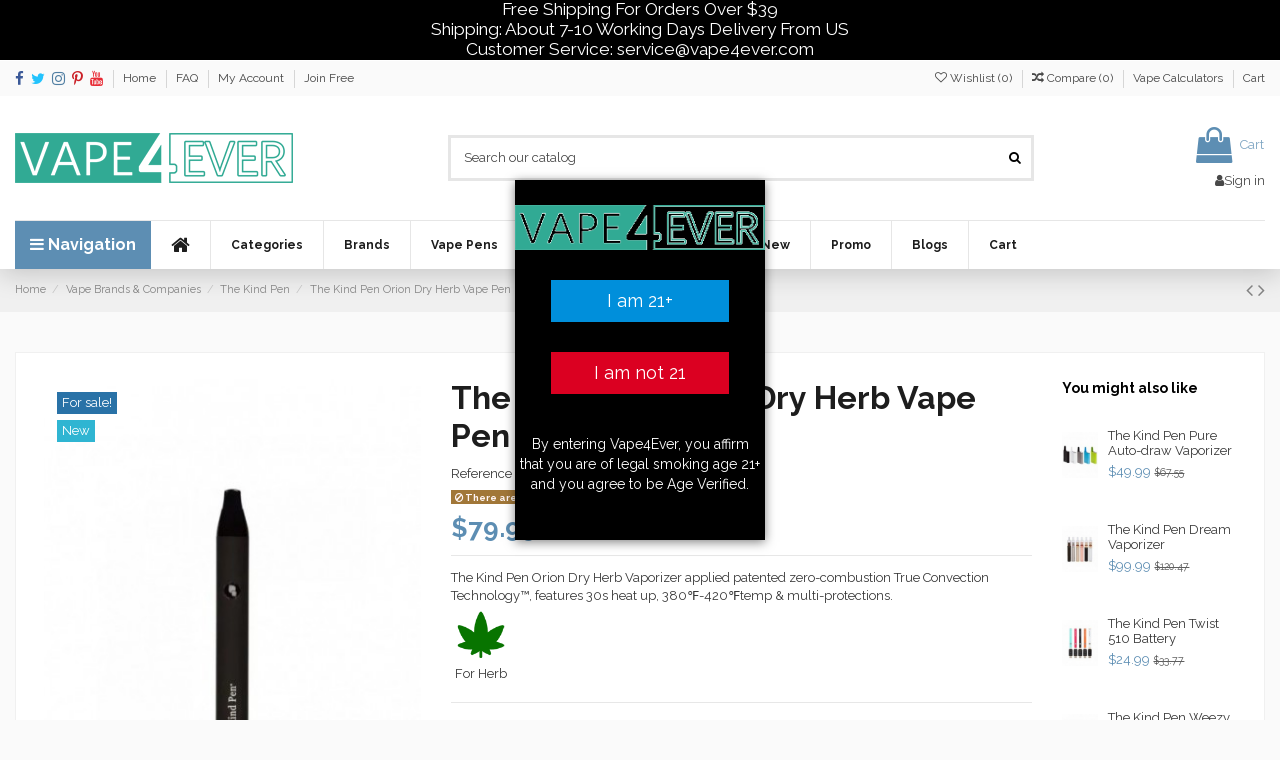

--- FILE ---
content_type: text/html; charset=utf-8
request_url: https://www.vape4ever.com/the-kind-pen-orion-dry-herb-vape-pen_p11243.html
body_size: 38993
content:
<!doctype html>
<html lang="en">

<head>
    
        
  <meta charset="utf-8">


  <meta http-equiv="x-ua-compatible" content="ie=edge">



    <link rel="canonical" href="https://www.vape4ever.com/the-kind-pen-orion-dry-herb-vape-pen_p11243.html">

  <title>The Kind Pen Orion Dry Herb Vape Pen - Vape4Ever</title>
  <meta name="description" content="The Kind Pen Orion Dry Herb Vape Pen is the product of brand The Kind Pen, it&#039;s one of the best vapor products with the option of Black Kit:1pcs, etc.">
  <meta name="keywords" content="The Kind Pen,The Kind Pen Orion,The Kind Pen Dry Herb Vaporizer,Dry Herb Vaporizer,Vaporizer Kit,Portable Kit,1200mAh,Dry Herb Kit,Adjustable Temperature">
      
    

   



    <meta property="og:type" content="product">
    <meta property="og:url" content="https://www.vape4ever.com/the-kind-pen-orion-dry-herb-vape-pen_p11243.html">
    <meta property="og:title" content="The Kind Pen Orion Dry Herb Vape Pen">
    <meta property="og:site_name" content="VAPE4EVER">
    <meta property="og:description" content="The Kind Pen Orion Dry Herb Vape Pen is the product of brand The Kind Pen, it&#039;s one of the best vapor products with the option of Black Kit:1pcs, etc.">
    <meta property="og:image" content="https://www.vape4ever.com/7260-thickbox_default/the-kind-pen-orion-dry-herb-vape-pen.jpg">





  


	


      <meta name="viewport" content="width=device-width, initial-scale=1">
  




      <link rel="icon" type="image/png" sizes="96x96" href="/img/favicon.png">
        <link rel="apple-touch-icon" sizes="180x180" href="/img/apple-touch-icon.png">
        <link rel="icon" sizes="192x192" href="/img/android-chrome.png">
  


      <link href="https://fonts.googleapis.com/css?family=Raleway:400,700" rel="stylesheet">
    



    <link rel="stylesheet" href="https://www.vape4ever.com/themes/shopisopen/assets/cache/theme-latest.css?ver=b2d6db1462" type="text/css" media="all">




  

  <script type="146ae9a90e185c6e51a24763-text/javascript">
                    var apim = {"config":{"APIM_COLOR_ATTRIBUTE_POPOVER":true,"APIM_DISABLE_OUT_OF_STOCK_ATTRIBUTES":false},"selectors":{"APIM_INPUT_OPTION_SELECTOR":".product-variants-item select option","APIM_COLOR_SELECTOR":".product-variants-item .input-color","APIM_RADIO_SELECTOR":".product-variants-item .input-radio"}};
                    var elementorFrontendConfig = {"isEditMode":"","stretchedSectionContainer":"","is_rtl":""};
                    var hirEnableMailalert = false;
                    var nockTheme = {"rm_sticky":"0","rm_breakpoint":0,"op_preloader":"0","cart_style":"side","cart_confirmation":"modal","h_layout":"1","f_fixed":"","f_layout":"1","h_absolute":"0","h_sticky":"header","hw_width":"inherit","h_search_type":"full","pl_lazyload":true,"pl_infinity":false,"pl_rollover":true,"pl_crsl_autoplay":false,"pl_slider_ld":4,"pl_slider_d":4,"pl_slider_t":3,"pl_slider_p":2,"pp_thumbs":"bottom","pp_zoom":"modalzoom","pp_tabs":"tabh"};
                    var nockageconfirm = {"time":1,"name":"nockageconfirm_32292","delay":9};
                    var nockcompare = {"nbProducts":0};
                    var nockcountdown_days = "d.";
                    var nockfdc_from = 0;
                    var nockmegamenu = {"sticky":"false","containerSelector":"#wrapper > .container"};
                    var nockreviews = [];
                    var nockwishlist = {"nbProducts":0};
                    var recaptcha_position_contact_us = "";
                    var recaptcha_position_login = "";
                    var recaptcha_position_mailalert = "";
                    var recaptcha_position_newsletter = "";
                    var recaptcha_position_password = "";
                    var recaptcha_position_productcomment = "";
                    var recaptcha_position_registration = "";
                    var varvape4ever1 = String.fromCharCode(112,114,101);
                    var varvape4ever2 = String.fromCharCode(115,116);
                    var varvape4ever3 = String.fromCharCode(97);
                    var varvape4ever4 = String.fromCharCode(115,104);
                    var varvape4ever5 = String.fromCharCode(111,112);
                var varzerovape4ever6 = varvape4ever1 + varvape4ever2 + varvape4ever3 + varvape4ever4 + varvape4ever5;
                window[varzerovape4ever6] = {"cart":{"products":[],"totals":{"total":{"type":"total","label":"Total","amount":0,"value":"$0.00"},"total_including_tax":{"type":"total","label":"Total (tax incl.)","amount":0,"value":"$0.00"},"total_excluding_tax":{"type":"total","label":"Total (tax excl.)","amount":0,"value":"$0.00"}},"subtotals":{"products":{"type":"products","label":"Subtotal","amount":0,"value":"$0.00"},"discounts":null,"shipping":{"type":"shipping","label":"Shipping","amount":0,"value":"Free"},"tax":null},"products_count":0,"summary_string":"0 items","vouchers":{"allowed":1,"added":[]},"discounts":[],"minimalPurchase":0,"minimalPurchaseRequired":""},"currency":{"name":"US Dollar","iso_code":"USD","iso_code_num":"840","sign":"$"},"customer":{"lastname":null,"firstname":null,"email":null,"birthday":null,"newsletter":null,"newsletter_date_add":null,"optin":null,"website":null,"company":null,"siret":null,"ape":null,"is_logged":false,"gender":{"type":null,"name":null},"addresses":[]},"language":{"name":"English (English)","iso_code":"en","locale":"en-US","language_code":"en-us","is_rtl":"0","date_format_lite":"m\/d\/Y","date_format_full":"m\/d\/Y H:i:s","id":1},"page":{"title":"","canonical":null,"meta":{"title":"The Kind Pen Orion Dry Herb Vape Pen","description":"The Kind Pen Orion Dry Herb Vape Pen is the product of brand The Kind Pen, it's one of the best vapor products with the option of Black Kit:1pcs, etc.","keywords":"The Kind Pen,The Kind Pen Orion,The Kind Pen Dry Herb Vaporizer,Dry Herb Vaporizer,Vaporizer Kit,Portable Kit,1200mAh,Dry Herb Kit,Adjustable Temperature","robots":"index"},"page_name":"product","body_classes":{"lang-en":true,"lang-rtl":false,"country-US":true,"currency-USD":true,"layout-full-width":true,"page-product":true,"tax-display-disabled":true,"product-id-11243":true,"product-The Kind Pen Orion Dry Herb Vape Pen":true,"product-id-category-1141":true,"product-id-manufacturer-141":true,"product-id-supplier-0":true,"product-on-sale":true,"product-available-for-order":true},"admin_notifications":[]},"shop":{"name":"Vape4Ever Vape Shop - Buy Vape Pens & Vaporizers Online","logo":"\/img\/header-logo.png","stores_icon":"\/img\/logo_stores.png","favicon":"\/img\/favicon.ico"},"urls":{"base_url":"https:\/\/www.vape4ever.com\/","current_url":"https:\/\/www.vape4ever.com\/the-kind-pen-orion-dry-herb-vape-pen_p11243.html","shop_domain_url":"https:\/\/www.vape4ever.com","img_ps_url":"https:\/\/www.vape4ever.com\/img\/","img_cat_url":"https:\/\/www.vape4ever.com\/img\/c\/","img_lang_url":"https:\/\/www.vape4ever.com\/img\/l\/","img_prod_url":"https:\/\/www.vape4ever.com\/img\/p\/","img_manu_url":"https:\/\/www.vape4ever.com\/img\/m\/","img_sup_url":"https:\/\/www.vape4ever.com\/img\/su\/","img_ship_url":"https:\/\/www.vape4ever.com\/img\/s\/","img_store_url":"https:\/\/www.vape4ever.com\/img\/st\/","img_col_url":"https:\/\/www.vape4ever.com\/img\/co\/","img_url":"https:\/\/www.vape4ever.com\/themes\/shopisopen\/assets\/img\/","css_url":"https:\/\/www.vape4ever.com\/themes\/shopisopen\/assets\/css\/","js_url":"https:\/\/www.vape4ever.com\/themes\/shopisopen\/assets\/js\/","pic_url":"https:\/\/www.vape4ever.com\/upload\/","pages":{"address":"https:\/\/www.vape4ever.com\/address","addresses":"https:\/\/www.vape4ever.com\/addresses","authentication":"https:\/\/www.vape4ever.com\/login","cart":"https:\/\/www.vape4ever.com\/cart","category":"https:\/\/www.vape4ever.com\/index.php?controller=category","cms":"https:\/\/www.vape4ever.com\/index.php?controller=cms","contact":"https:\/\/www.vape4ever.com\/contact-us","discount":"https:\/\/www.vape4ever.com\/discount","guest_tracking":"https:\/\/www.vape4ever.com\/guest-tracking","history":"https:\/\/www.vape4ever.com\/order-history","identity":"https:\/\/www.vape4ever.com\/identity","index":"https:\/\/www.vape4ever.com\/","my_account":"https:\/\/www.vape4ever.com\/my-account","order_confirmation":"https:\/\/www.vape4ever.com\/order-confirmation","order_detail":"https:\/\/www.vape4ever.com\/index.php?controller=order-detail","order_follow":"https:\/\/www.vape4ever.com\/order-follow","order":"https:\/\/www.vape4ever.com\/order","order_return":"https:\/\/www.vape4ever.com\/index.php?controller=order-return","order_slip":"https:\/\/www.vape4ever.com\/credit-slip","pagenotfound":"https:\/\/www.vape4ever.com\/page-not-found","password":"https:\/\/www.vape4ever.com\/password-recovery","pdf_invoice":"https:\/\/www.vape4ever.com\/index.php?controller=pdf-invoice","pdf_order_return":"https:\/\/www.vape4ever.com\/index.php?controller=pdf-order-return","pdf_order_slip":"https:\/\/www.vape4ever.com\/index.php?controller=pdf-order-slip","prices_drop":"https:\/\/www.vape4ever.com\/prices-drop","product":"https:\/\/www.vape4ever.com\/index.php?controller=product","search":"https:\/\/www.vape4ever.com\/search","sitemap":"https:\/\/www.vape4ever.com\/sitemap","stores":"https:\/\/www.vape4ever.com\/warehouses","supplier":"https:\/\/www.vape4ever.com\/supplier","register":"https:\/\/www.vape4ever.com\/login?create_account=1","order_login":"https:\/\/www.vape4ever.com\/order?login=1"},"alternative_langs":{"en-us":"https:\/\/www.vape4ever.com\/the-kind-pen-orion-dry-herb-vape-pen_p11243.html"},"theme_assets":"\/themes\/shopisopen\/assets\/","actions":{"logout":"https:\/\/www.vape4ever.com\/?mylogout="},"no_picture_image":{"bySize":{"small_default":{"url":"https:\/\/www.vape4ever.com\/img\/p\/en-default-small_default.jpg","width":98,"height":127},"cart_default":{"url":"https:\/\/www.vape4ever.com\/img\/p\/en-default-cart_default.jpg","width":125,"height":162},"home_default":{"url":"https:\/\/www.vape4ever.com\/img\/p\/en-default-home_default.jpg","width":236,"height":305},"large_default":{"url":"https:\/\/www.vape4ever.com\/img\/p\/en-default-large_default.jpg","width":381,"height":492},"medium_default":{"url":"https:\/\/www.vape4ever.com\/img\/p\/en-default-medium_default.jpg","width":452,"height":584},"thickbox_default":{"url":"https:\/\/www.vape4ever.com\/img\/p\/en-default-thickbox_default.jpg","width":1100,"height":1422}},"small":{"url":"https:\/\/www.vape4ever.com\/img\/p\/en-default-small_default.jpg","width":98,"height":127},"medium":{"url":"https:\/\/www.vape4ever.com\/img\/p\/en-default-large_default.jpg","width":381,"height":492},"large":{"url":"https:\/\/www.vape4ever.com\/img\/p\/en-default-thickbox_default.jpg","width":1100,"height":1422},"legend":""}},"configuration":{"display_taxes_label":false,"is_catalog":false,"show_prices":true,"opt_in":{"partner":true},"quantity_discount":{"type":"discount","label":"Discount"},"voucher_enabled":1,"return_enabled":0},"field_required":[],"breadcrumb":{"links":[{"title":"Home","url":"https:\/\/www.vape4ever.com\/"},{"title":"Vape Brands & Companies","url":"https:\/\/www.vape4ever.com\/vape-brands-companies_c21.html"},{"title":"The Kind Pen","url":"https:\/\/www.vape4ever.com\/the-kind-pen_c1141.html"},{"title":"The Kind Pen Orion Dry Herb Vape Pen","url":"https:\/\/www.vape4ever.com\/the-kind-pen-orion-dry-herb-vape-pen_p11243.html"}],"count":4},"link":{"protocol_link":"https:\/\/","protocol_content":"https:\/\/"},"time":1769277382,"static_token":"4c248bc48eaade35a290e001166764b6","token":"cf84df055afe83998e6c67020eab157c"};
      </script>



  <script type="146ae9a90e185c6e51a24763-text/javascript">
    alertMessage = 'You have to select at least 1 accessory in this group';
    buyTogetherOption = 0;/*0;*/
    isEnablingOptionBuyToGether = 0;/*0;*/
    displayStyleOption = 1;
    utilizeBlockCartAjax = 1;
    msgOutOfStock = 'Oops! This item is out of stock.';
    msgEmptyForm = 'Cannot submit a empty form.';
    orderUrl = 'https://www.vape4ever.com/order';
    ajaxRenderAccessoriesUrl = 'https://www.vape4ever.com/m/hsmultiaccessoriespro/Accessories.html';
    hsmaFormatCurrency = '1';
    hsmaPriceDisplayPrecision = 2;
    msgAvailableLater = 'Out of stock but backordering is allowed.';
    messageOutOfStock = 'Out of stock';
    isShowIconOutOfStock = 1;
</script><script type="146ae9a90e185c6e51a24763-text/javascript">
    
        window.onload=function (){
          if (document.querySelector('input[name="phone"]') !== null) {
            document.querySelector('input[name="phone"]').required = true;
            if (document.querySelector('input[name="phone"]').parentNode.parentNode.children[2] !== null) document.querySelector('input[name="phone"]').parentNode.parentNode.children[2].classList.add("invisible");
          }
          if (document.querySelector('input[name="phone_mobile"]') !== null) {
            document.querySelector('input[name="phone_mobile"]').required = true;
            if (document.querySelector('input[name="phone_mobile"]').parentNode.parentNode.children[2] !== null) document.querySelector('input[name="phone_mobile"]').parentNode.parentNode.children[2].classList.add("invisible");
          }
          Array.prototype.map.call(document.querySelectorAll('.js-address-form'),function(element,index){
            element.addEventListener('click', (event) => {
              if (document.querySelector('input[name="phone"]') !== null) {
                document.querySelector('input[name="phone"]').required = true;
                if (document.querySelector('input[name="phone"]').parentNode.parentNode.children[2] !== null) document.querySelector('input[name="phone"]').parentNode.parentNode.children[2].classList.add("invisible");
              }
              if (document.querySelector('input[name="phone_mobile"]') !== null) {
                document.querySelector('input[name="phone_mobile"]').required = true;
                if (document.querySelector('input[name="phone_mobile"]').parentNode.parentNode.children[2] !== null) document.querySelector('input[name="phone_mobile"]').parentNode.parentNode.children[2].classList.add("invisible");
              }
            });
          })
        }
    
</script>

<script type="146ae9a90e185c6e51a24763-text/javascript">
    
        var psv = 1.7;
        var hiRecaptchaSiteKey = '6LeLy58UAAAAALkdON7o6SM9uSRyGObCnIkB0T0k';
        var hirecaptchaContact = '1';
        var hirEnableContactPageCaptcha = '';
        var hirEnableAuthPageCaptcha = '';
        var hirEnableNewsletter = '';
        var hirEnableLogin = '';
        var hirEnablePassword = '';
        var hirEnableMailalert = '';
        var hirEnableProductcomment = '';
        var hirecaptchaSize = 'normal';
        var hirecaptchaTheme = 'light';
        var hirVersion = 2;
        var hi_recaptcha_Controller = 'https://www.vape4ever.com/m/hirecaptcha/validate.html';
        var hi_recaptcha_verification_controller = 'https://www.vape4ever.com/m/hirecaptcha/verification.html';
        var hi_recaptcha_secure_key = 'f58e13aa72f7afe7da5f9bcce70260d6';
    
</script>

    <script src="https://www.google.com/recaptcha/api.js?onload=hirecaptchaOnloadCallback&render=explicit&hl=en" async defer type="146ae9a90e185c6e51a24763-text/javascript">
    </script>
<script type="146ae9a90e185c6e51a24763-text/javascript">
    
        var contactWidget;
        var authWidget;
        var newsletterWidget;
        var loginWidget;
        var passwordWidget;
        var mailalertWidget;
        var productcommentWidget;
        var hiRecaptchaOnSubmitContact = function(token) {
            if(hirecaptchaSize == 'invisible') {
                if(psv >= 1.7) {
                    $('.contact-form form').submit();
                } else {
                    $('.contact-form-box').submit();
                }
            }
        };
        var hiRecaptchaOnSubmitAuth = function(token) {
            if(hirecaptchaSize == 'invisible') {
                if(psv >= 1.7){
                    document.getElementById('customer-form').submit();
                } else {
                    document.getElementById('account-creation_form').submit();
                }
            }
        };
        var hiRecaptchaOnSubmitNewsletter = function(token) {
            if(hirecaptchaSize == 'invisible') {
                if(psv >= 1.7) {
                    $('.block_newsletter form').submit();
                } else {
                    $('#newsletter_block_left form').submit();
                }
            }
        };
        var hiRecaptchaOnSubmitLogin = function(token) {
            if(hirecaptchaSize == 'invisible') {
                if(psv >= 1.7) {
                    $('#login-form').submit();
                } else {
                    $('#login_form').submit();
                }
            }
        };
        var hiRecaptchaOnSubmitPassword = function(token) {
            if(hirecaptchaSize == 'invisible') {
                if(psv >= 1.7) {
                    $('.forgotten-password input[type="submit"]').click();
                } else {
                    $('#form_forgotpassword').submit();
                }
            }
        };
        var hirecaptchaOnloadCallback = function() {
            if(hirEnableContactPageCaptcha && $('#hi_recaptcha_contact').length > 0) {
                contactWidget = grecaptcha.render('hi_recaptcha_contact', {
                    sitekey: hiRecaptchaSiteKey,
                    theme: hirecaptchaTheme,
                    size: hirecaptchaSize,
                    callback: hiRecaptchaOnSubmitContact,
                    badge: recaptcha_position_contact_us
                });
            }
            if (hirEnableAuthPageCaptcha && psv >= 1.7 && $('#hi_recaptcha_auth').length > 0) {
                authWidget = grecaptcha.render('hi_recaptcha_auth', {
                    sitekey: hiRecaptchaSiteKey,
                    theme: hirecaptchaTheme,
                    size: hirecaptchaSize,
                    callback: hiRecaptchaOnSubmitAuth,
                    badge: recaptcha_position_registration
                });
            }
            if (hirEnableNewsletter && $('#hi_recaptcha_newsletter').length > 0) {
                newsletterWidget = grecaptcha.render('hi_recaptcha_newsletter', {
                    sitekey: hiRecaptchaSiteKey,
                    theme: hirecaptchaTheme,
                    size: hirecaptchaSize,
                    callback: hiRecaptchaOnSubmitNewsletter,
                    badge: recaptcha_position_newsletter
                });
            }
            if (hirEnableLogin && $('#authentication #hi_recaptcha_login').length > 0) {
                loginWidget = grecaptcha.render('hi_recaptcha_login', {
                    sitekey: hiRecaptchaSiteKey,
                    theme: hirecaptchaTheme,
                    size: hirecaptchaSize,
                    callback: hiRecaptchaOnSubmitLogin,
                    badge: recaptcha_position_login
                });
            }
            if (hirEnablePassword && $('#password #hi_recaptcha_password').length > 0) {
                passwordWidget = grecaptcha.render('hi_recaptcha_password', {
                    sitekey: hiRecaptchaSiteKey,
                    theme: hirecaptchaTheme,
                    size: hirecaptchaSize,
                    callback: hiRecaptchaOnSubmitPassword,
                    badge: recaptcha_position_password
                });
            }
            if (hirEnableMailalert && ($('.js-mailalert').length > 0) || $('#mailalert_link').length > 0) {
                if (hirVersion == 2 && hirecaptchaSize == 'invisible') {
                    mailalertWidget = grecaptcha.render('hi_recaptcha_mailalert', {
                        sitekey: hiRecaptchaSiteKey,
                        theme: hirecaptchaTheme,
                        size: hirecaptchaSize,
                        callback: validateMailAlertForm,
                        badge: recaptcha_position_mailalert
                    });
                } else {
                    mailalertWidget = grecaptcha.render('hi_recaptcha_mailalert', {
                        sitekey: hiRecaptchaSiteKey,
                        theme: hirecaptchaTheme,
                        size: hirecaptchaSize,
                        badge: recaptcha_position_mailalert
                    });
                }
                
            }
            if (hirEnableProductcomment && ($('#post-product-comment-form').length > 0) || $('#id_new_comment_form').length > 0) {
                if (hirVersion == 2 && hirecaptchaSize == 'invisible') {
                    productcommentWidget = grecaptcha.render('hi_recaptcha_productcomment', {
                        sitekey: hiRecaptchaSiteKey,
                        theme: hirecaptchaTheme,
                        size: hirecaptchaSize,
                        callback: validateProductcommentForm,
                        badge: recaptcha_position_productcomment
                    });
                } else {
                    productcommentWidget = grecaptcha.render('hi_recaptcha_productcomment', {
                        sitekey: hiRecaptchaSiteKey,
                        theme: hirecaptchaTheme,
                        size: hirecaptchaSize,
                        badge: recaptcha_position_productcomment
                    });
                }
            }
        };

        var hirecaptchaOnloadCallback3 = function() {
            if(hirEnableContactPageCaptcha && $('#hi_recaptcha_contact').length > 0) {
                contactWidget = grecaptcha.render('hi_recaptcha_contact', {
                    sitekey: hiRecaptchaSiteKey,
                    theme: hirecaptchaTheme,
                    size: 'invisible',
                    callback: hiRecaptchaOnSubmitContact,
                    badge: recaptcha_position_contact_us
                });
            }
            if (hirEnableAuthPageCaptcha && psv >= 1.7 && $('#hi_recaptcha_auth').length > 0) {
                authWidget = grecaptcha.render('hi_recaptcha_auth', {
                    sitekey: hiRecaptchaSiteKey,
                    theme: hirecaptchaTheme,
                    size: 'invisible',
                    badge: recaptcha_position_registration
                });
            }
            if (hirEnableNewsletter && $('#hi_recaptcha_newsletter').length > 0) {
                newsletterWidget = grecaptcha.render('hi_recaptcha_newsletter', {
                    sitekey: hiRecaptchaSiteKey,
                    theme: hirecaptchaTheme,
                    size: 'invisible',
                    badge: recaptcha_position_newsletter
                });
            }
            if (hirEnableLogin && $('#authentication #hi_recaptcha_login').length > 0) {
                loginWidget = grecaptcha.render('hi_recaptcha_login', {
                    sitekey: hiRecaptchaSiteKey,
                    theme: hirecaptchaTheme,
                    size: 'invisible',
                    badge: recaptcha_position_login
                });
            }
            if (hirEnablePassword && $('#password #hi_recaptcha_password').length > 0) {
                passwordWidget = grecaptcha.render('hi_recaptcha_password', {
                    sitekey: hiRecaptchaSiteKey,
                    theme: hirecaptchaTheme,
                    size: 'invisible',
                    badge: recaptcha_position_password
                });
            }
            if (hirEnableMailalert && ($('.js-mailalert').length > 0) || $('#mailalert_link').length > 0) {
                mailalertWidget = grecaptcha.render('hi_recaptcha_mailalert', {
                    sitekey: hiRecaptchaSiteKey,
                    theme: hirecaptchaTheme,
                    size: 'invisible',
                    badge: recaptcha_position_mailalert
                });
            }
            if (hirEnableProductcomment && ($('#post-product-comment-form').length > 0) || $('#id_new_comment_form').length > 0) {
                productcommentWidget = grecaptcha.render('hi_recaptcha_productcomment', {
                    sitekey: hiRecaptchaSiteKey,
                    theme: hirecaptchaTheme,
                    size: 'invisible',
                    badge: recaptcha_position_productcomment
                });
            }
        };
    
</script>






<!-- Google Tag Manager -->
<!-- <script>(function(w,d,s,l,i){w[l]=w[l]||[];w[l].push({'gtm.start':
new Date().getTime(),event:'gtm.js'});var f=d.getElementsByTagName(s)[0],
j=d.createElement(s),dl=l!='dataLayer'?'&l='+l:'';j.async=true;j.src=
'https://www.googletagmanager.com/gtm.js?id='+i+dl;f.parentNode.insertBefore(j,f);
})(window,document,'script','dataLayer','GTM-0000000');</script> -->
<!-- End Google Tag Manager -->
    
    <meta property="product:pretax_price:amount" content="79.99">
    <meta property="product:pretax_price:currency" content="USD">
    <meta property="product:price:amount" content="79.99">
    <meta property="product:price:currency" content="USD">
            <meta property="product:weight:value" content="0.150000">
        <meta property="product:weight:units" content="kg">
    
    

     <!-- Google Tag Manager -->
<script type="146ae9a90e185c6e51a24763-text/javascript">(function(w,d,s,l,i){w[l]=w[l]||[];w[l].push({'gtm.start':
new Date().getTime(),event:'gtm.js'});var f=d.getElementsByTagName(s)[0],
j=d.createElement(s),dl=l!='dataLayer'?'&l='+l:'';j.async=true;j.src=
'https://www.googletagmanager.com/gtm.js?id='+i+dl;f.parentNode.insertBefore(j,f);
})(window,document,'script','dataLayer','GTM-KWB5M27');</script>
<!-- End Google Tag Manager -->

<script src="https://www.dwin1.com/19038.js" type="146ae9a90e185c6e51a24763-text/javascript" defer="defer"></script>
 </head>

<body id="product" class="lang-en country-us currency-usd layout-full-width page-product tax-display-disabled product-id-11243 product-the-kind-pen-orion-dry-herb-vape-pen product-id-category-1141 product-id-manufacturer-141 product-id-supplier-0 product-on-sale product-available-for-order body-desktop-header-style-w-1">


    


<main id="main-page-content"  >
    
            

    <header id="header" class="desktop-header-style-w-1">
        
            
  <div class="header-banner">
    
        

      
    <div id="nockhtmlandbanners-block-4" class="nockhtmlandbanners-block nockhtmlandbanners-block-banner ">
        <div class="rte-content">
            <!-- <div class="hidden-md-up"></div>
<div>
<p style="text-align: center; color: #ffffff; background-color: #000000;"><span>BUY 1 GET 1 FREE XMAS GIFT: BUY 2PCS OF 10 BEST KITS IN THE PROMOTION &gt; <a href="https://www.vape4ever.com/sales_c104.html">SALES CATEGORY</a> AND IN THE US! 50% OFF PROMO CODE: XMAS50</span></p>
</div>
<div>
<p style="text-align: center; color: #ffffff; background-color: #000000;"><span style="font-size: 11pt;">10% OFF on <a href="https://www.vape4ever.com/regular-premium-vape-juice_c275.html">Vape Juice</a> and 8% OFF on <a href="https://www.vape4ever.com/hemp-cbd-vape-oil_c277.html">CBD Oil</a> When Ordering a Minimum of 2 Bottles (U.S. Only, Automatic Discount at Checkout).</span></p>
</div> -->
<div>
<p style="text-align:center;color:#ffffff;background-color:#000000;"><span style="font-size:13pt;">Free Shipping For Orders Over $39</span></p>
</div>
<div>
<p style="text-align:center;color:#ffffff;background-color:#000000;"><span style="font-size:13pt;">Shipping: About 7-10 Working Days Delivery From US</span></p>
</div>
<div>
<p style="text-align:center;color:#ffffff;background-color:#000000;"><span style="font-size:13pt;">Customer Service: <a href="/cdn-cgi/l/email-protection" class="__cf_email__" data-cfemail="81f2e4f3f7e8e2e4c1f7e0f1e4b5e4f7e4f3afe2eeec">[email&#160;protected]</a></span></p>
</div>
        </div>
    </div>



  

  </div>




            <nav class="header-nav">
        <div class="container">
    
        <div class="row justify-content-between">
            <div class="col col-auto col-md left-nav">
                 <div class="d-inline-block"> 

<ul class="social-links _topbar">
  <li class="facebook"><a href="https://www.facebook.com/Vape4everstore" target="_blank" rel="noreferrer noopener"><i class="fa fa-facebook" aria-hidden="true"></i></a></li>  <li class="twitter"><a href="https://twitter.com/vape4everstore" target="_blank" rel="noreferrer noopener"><i class="fa fa-twitter" aria-hidden="true"></i></a></li>  <li class="instagram"><a href="https://www.instagram.com/vape4everstore/" target="_blank" rel="noreferrer noopener"><i class="fa fa-instagram" aria-hidden="true"></i></a></li>    <li class="pinterest"><a href="https://www.pinterest.com/vape4evershop/" target="_blank" rel="noreferrer noopener"><i class="fa fa-pinterest-p" aria-hidden="true"></i></a></li>  <li class="youtube"><a href="https://www.youtube.com/channel/UC7Aid-uKoRoOy92VHMVorqA" target="_blank" rel="noreferrer noopener"><i class="fa fa-youtube" aria-hidden="true"></i></a></li>    </ul>

 </div>                             <div class="block-nocklinksmanager block-nocklinksmanager-1 block-links-inline d-inline-block">
            <ul>
                                                            <li>
                            <a
                                    href="https://www.vape4ever.com/"
                                                                                                    >
                                Home
                            </a>
                        </li>
                                                                                <li>
                            <a
                                    href="https://www.vape4ever.com/faq_a13.html"
                                                                                                    >
                                FAQ
                            </a>
                        </li>
                                                                                <li>
                            <a
                                    href="https://www.vape4ever.com/my-account"
                                                                        rel="nofollow noopener"                            >
                                My Account
                            </a>
                        </li>
                                                                                <li>
                            <a
                                    href="https://www.vape4ever.com/login?create_account=1"
                                                                        rel="nofollow noopener"                            >
                                Join Free
                            </a>
                        </li>
                                                </ul>
        </div>
    
            </div>
            <div class="col col-auto center-nav text-center">
                
             </div>
            <div class="col col-auto col-md right-nav text-right">
                <div class="d-inline-block">
    <a href="//www.vape4ever.com/m/nockwishlist/view.html">
        <i class="fa fa-heart-o" aria-hidden="true"></i> Wishlist (<span
                id="nockwishlist-nb"></span>)
    </a>
</div>
<div class="d-inline-block">
    <a href="//www.vape4ever.com/m/nockcompare/comparator.html">
        <i class="fa fa-random" aria-hidden="true"></i> <span>Compare (<span
                    id="nockcompare-nb"></span>)</span>
    </a>
</div>
            <div class="block-nocklinksmanager block-nocklinksmanager-4 block-links-inline d-inline-block">
            <ul>
                                                            <li>
                            <a
                                    href="https://www.vape4ever.com/calculators"
                                                                                                    >
                                Vape Calculators
                            </a>
                        </li>
                                                                                <li>
                            <a
                                    href="https://www.vape4ever.com/cart?action=show"
                                                                        rel="nofollow noopener"                            >
                                Cart
                            </a>
                        </li>
                                                </ul>
        </div>
    
             </div>
        </div>

                        </div>
            </nav>
        



<div id="desktop-header" class="desktop-header-style-1">
            
<div class="header-top">
    <div id="desktop-header-container" class="container">
        <div class="row align-items-center">
                            <div class="col col-auto col-header-left">
                    <div id="desktop_logo">
                        <a href="https://www.vape4ever.com/">
                            <img class="logo img-fluid"
                                 src="/img/header-logo.png"                                  alt="Vape4Ever Vape Shop - Buy Vape Pens &amp; Vaporizers Online">
                        </a>
                    </div>
                    
                </div>
                <div class="col col-header-center">
                                        <!-- Block search module TOP -->

<!-- Block search module TOP -->
<div id="search_widget" class="search-widget" data-search-controller-url="//www.vape4ever.com/search">
    <form method="get" action="//www.vape4ever.com/search">
        <input type="hidden" name="controller" value="search">
        <div class="input-group">
            <!--<input type="hidden" name="order" value="product.position.desc" />-->
            <input type="text" name="s" value="" data-all-text="Show all results"
                   placeholder="Search our catalog" class="form-control form-search-control" />
            <button type="submit" class="search-btn">
                <i class="fa fa-search"></i>
            </button>
        </div>
    </form>
</div>
<!-- /Block search module TOP -->

<!-- /Block search module TOP -->


                    
                </div>
                        <div class="col col-auto col-header-right text-right">
                                    
                                            <div id="ps-shoppingcart-wrapper">
    <div id="ps-shoppingcart"
         class="header-cart-default ps-shoppingcart side-cart">
         <div id="blockcart" class="blockcart cart-preview"
         data-refresh-url="//www.vape4ever.com/m/ps_shoppingcart/ajax.html">
        <a id="cart-toogle" class="cart-toogle header-btn header-cart-btn" data-toggle="dropdown" data-display="static">
            <i class="fa fa-shopping-bag fa-fw icon" aria-hidden="true"><span class="cart-products-count-btn"></span></i>
            <span class="info-wrapper">
            <span class="title">Cart</span>
            <span class="cart-toggle-details">
            <span class="text-faded cart-separator"></span>
            <span class="cart-products-count"></span>
            <span class="value"></span>
                                    </span>
            </span>
        </a>
         </div>




    </div>
</div>

                                        
                                
                <div id="user_info">
            <a
                href="https://www.vape4ever.com/my-account"
                title="Log in to your customer account"
                rel="nofollow"
        ><i class="fa fa-user" aria-hidden="true"></i>
            <span>Sign in</span>
        </a>
    </div>

                
                
            </div>
            <div class="col-12">
                <div class="row">
                    
                </div>
            </div>
        </div>
    </div>
</div>
<div class="container nock-megamenu-container">	<div id="nockmegamenu-wrapper" class="nockmegamenu-wrapper nockmegamenu-all">
		<div class="container container-nockmegamenu">
		<div id="nockmegamenu-horizontal" class="nockmegamenu  clearfix" role="navigation">

				
					<div class="cbp-vertical-on-top">
						
<nav id="cbp-hrmenu1" class="cbp-hrmenu  nockmegamenu-all cbp-vertical ">
	<div class="cbp-vertical-title"><i class="fa fa-bars cbp-iconbars"></i> <span class="cbp-vertical-title-text">Navigation</span></div>
					<ul id="cbp-hrmenu1-ul">
												<li id="cbp-hrmenu-tab-30" class="cbp-hrmenu-tab cbp-hrmenu-tab-30 ">
	<a href="https://www.vape4ever.com/online-head-shop_c32.html" onclick="if (!window.__cfRLUnblockHandlers) return false; " data-cf-modified-146ae9a90e185c6e51a24763-="">								 <i class="fa fa fa-header cbp-mainlink-icon"></i>																<span>Online Head Shop</span>														</a>
													</li>
												<li id="cbp-hrmenu-tab-31" class="cbp-hrmenu-tab cbp-hrmenu-tab-31 ">
	<a href="https://www.vape4ever.com/dry-herb-vaporizers-weed-pens_c260.html" onclick="if (!window.__cfRLUnblockHandlers) return false; " data-cf-modified-146ae9a90e185c6e51a24763-="">								 <i class="fa fa fa-pagelines cbp-mainlink-icon"></i>																<span>Dry Herb Vaporizers</span>														</a>
													</li>
												<li id="cbp-hrmenu-tab-32" class="cbp-hrmenu-tab cbp-hrmenu-tab-32 ">
	<a href="https://www.vape4ever.com/dab-pens-wax-vape-pens_c261.html" onclick="if (!window.__cfRLUnblockHandlers) return false; " data-cf-modified-146ae9a90e185c6e51a24763-="">								 <i class="fa fa fa-adjust cbp-mainlink-icon"></i>																<span>Dab Pens & Wax Vaporizers</span>														</a>
													</li>
												<li id="cbp-hrmenu-tab-33" class="cbp-hrmenu-tab cbp-hrmenu-tab-33 ">
	<a href="https://www.vape4ever.com/510-thread-battery_c283.html" onclick="if (!window.__cfRLUnblockHandlers) return false; " data-cf-modified-146ae9a90e185c6e51a24763-="">								 <i class="fa fa fa-align-center cbp-mainlink-icon"></i>																<span>510 Thread Battery</span>														</a>
													</li>
												<li id="cbp-hrmenu-tab-34" class="cbp-hrmenu-tab cbp-hrmenu-tab-34 ">
	<a href="https://www.vape4ever.com/vape-pens-starter-kits_c22.html" onclick="if (!window.__cfRLUnblockHandlers) return false; " data-cf-modified-146ae9a90e185c6e51a24763-="">								 <i class="fa fa fa-fire cbp-mainlink-icon"></i>																<span>Vape Pens & Starter Kits</span>														</a>
													</li>
												<li id="cbp-hrmenu-tab-35" class="cbp-hrmenu-tab cbp-hrmenu-tab-35 ">
	<a href="https://www.vape4ever.com/510-thread-vape-cartridges_c222.html" onclick="if (!window.__cfRLUnblockHandlers) return false; " data-cf-modified-146ae9a90e185c6e51a24763-="">								 <i class="fa fa fa-bitbucket cbp-mainlink-icon"></i>																<span>510 Vape Cartridges</span>														</a>
													</li>
												<li id="cbp-hrmenu-tab-36" class="cbp-hrmenu-tab cbp-hrmenu-tab-36 ">
	<a href="https://www.vape4ever.com/weed-grinders-herb-grinders_c292.html" onclick="if (!window.__cfRLUnblockHandlers) return false; " data-cf-modified-146ae9a90e185c6e51a24763-="">								 <i class="fa fa fa-cogs cbp-mainlink-icon"></i>																<span>Weed Grinders</span>														</a>
													</li>
												<li id="cbp-hrmenu-tab-37" class="cbp-hrmenu-tab cbp-hrmenu-tab-37 ">
	<a href="https://www.vape4ever.com/glass-pipes-weed-pipes_c304.html" onclick="if (!window.__cfRLUnblockHandlers) return false; " data-cf-modified-146ae9a90e185c6e51a24763-="">								 <i class="fa fa fa-filter cbp-mainlink-icon"></i>																<span>Glass Pipes & Weed Pipes</span>														</a>
													</li>
												<li id="cbp-hrmenu-tab-38" class="cbp-hrmenu-tab cbp-hrmenu-tab-38 ">
	<a href="https://www.vape4ever.com/dab-rigs_c300.html" onclick="if (!window.__cfRLUnblockHandlers) return false; " data-cf-modified-146ae9a90e185c6e51a24763-="">								 <i class="fa fa fa-flask cbp-mainlink-icon"></i>																<span>Dab Rigs</span>														</a>
													</li>
												<li id="cbp-hrmenu-tab-42" class="cbp-hrmenu-tab cbp-hrmenu-tab-42 ">
	<a href="https://www.vape4ever.com/disposable-vape_c307.html" onclick="if (!window.__cfRLUnblockHandlers) return false; " data-cf-modified-146ae9a90e185c6e51a24763-="">								 <i class="fa fa fa-power-off cbp-mainlink-icon"></i>																<span>Disposable Vape</span>														</a>
													</li>
											</ul>
				</nav>

					</div>
								
				<nav id="cbp-hrmenu" class="cbp-hrmenu cbp-horizontal cbp-hrsub-narrow">
					<ul>
												<li id="cbp-hrmenu-tab-1" class="cbp-hrmenu-tab cbp-hrmenu-tab-1 cbp-onlyicon ">
	<a href="https://www.vape4ever.com/" class="nav-link" >

								<span class="cbp-tab-title"> <i class="icon fa fa-home cbp-mainlink-icon"></i>
								</span>
														</a>
													</li>
												<li id="cbp-hrmenu-tab-43" class="cbp-hrmenu-tab cbp-hrmenu-tab-43  cbp-has-submeu">
	<a role="button" class="cbp-empty-mlink nav-link">

								<span class="cbp-tab-title">
								Categories <i class="fa fa-angle-down cbp-submenu-aindicator"></i></span>
														</a>
														<div class="cbp-hrsub col-12">
								<div class="cbp-hrsub-inner">
									<div class="container nockmegamenu-submenu-container">
									
																																	




<div class="row menu_row menu-element  first_rows menu-element-id-1">
                

                                                




    <div class="col-5 cbp-menu-column cbp-menu-element menu-element-id-13 cbp-empty-column">
        <div class="cbp-menu-column-inner">
                        
                
                
            

                                                




<div class="row menu_row menu-element  menu-element-id-14">
                

                                                




    <div class="col-6 cbp-menu-column cbp-menu-element menu-element-id-15 ">
        <div class="cbp-menu-column-inner">
                        
                
                
                                            <a href="/vape-pens-starter-kits_c22.html">                        <img src="//www.vape4ever.com/img/banner/vape_pens_2_283_140.jpg" class="img-fluid cbp-banner-image"
                             alt="Vape Pens"                                 width="283" height="140" />
                        </a>                    
                
            

            
            </div>    </div>
                                    




    <div class="col-6 cbp-menu-column cbp-menu-element menu-element-id-16 ">
        <div class="cbp-menu-column-inner">
                        
                
                
                                            <a href="/vape-pen-battery_c299.html">                        <img src="//www.vape4ever.com/img/banner/vape_pen_batteries_2_283_140.jpg" class="img-fluid cbp-banner-image"
                             alt="Vape Pen Batteries"                                 width="283" height="140" />
                        </a>                    
                
            

            
            </div>    </div>
                                    




    <div class="col-6 cbp-menu-column cbp-menu-element menu-element-id-18 ">
        <div class="cbp-menu-column-inner">
                        
                
                
                                            <a href="/510-thread-vape-cartridges_c222.html">                        <img src="//www.vape4ever.com/img/banner/vape_cartridges_2_283_140.jpg" class="img-fluid cbp-banner-image"
                             alt="Vape Cartridges"                                 width="283" height="140" />
                        </a>                    
                
            

            
            </div>    </div>
                                    




    <div class="col-6 cbp-menu-column cbp-menu-element menu-element-id-24 ">
        <div class="cbp-menu-column-inner">
                        
                
                
                                            <a href="/bongs_c301.html">                        <img src="//www.vape4ever.com/img/banner/bongs_2_283_140.jpg" class="img-fluid cbp-banner-image"
                             alt="Bongs"                                 width="283" height="140" />
                        </a>                    
                
            

            
            </div>    </div>
                                    




    <div class="col-6 cbp-menu-column cbp-menu-element menu-element-id-19 ">
        <div class="cbp-menu-column-inner">
                        
                
                
                                            <a href="/dry-herb-vaporizers-weed-vape-pens_c260.html">                        <img src="//www.vape4ever.com/img/banner/dry_herb_vaporizers_2_283_140.jpg" class="img-fluid cbp-banner-image"
                             alt="Dry Herb Vaporizers"                                 width="283" height="140" />
                        </a>                    
                
            

            
            </div>    </div>
                                    




    <div class="col-6 cbp-menu-column cbp-menu-element menu-element-id-25 ">
        <div class="cbp-menu-column-inner">
                        
                
                
                                            <a href="/dab-pens-wax-vape-pens_c261.html">                        <img src="//www.vape4ever.com/img/banner/dab_pens_2_283_140.jpg" class="img-fluid cbp-banner-image"
                             alt="Dab Pens"                                 width="283" height="140" />
                        </a>                    
                
            

            
            </div>    </div>
                            
                </div>
                            
            </div>    </div>
                                    




    <div class="col-4 cbp-menu-column cbp-menu-element menu-element-id-2 cbp-empty-column">
        <div class="cbp-menu-column-inner">
                        
                
                
            

                                                




<div class="row menu_row menu-element  menu-element-id-3">
                

                                                




    <div class="col-6 cbp-menu-column cbp-menu-element menu-element-id-30 ">
        <div class="cbp-menu-column-inner">
                        
                                                            <a href="https://www.vape4ever.com/dab-pens-wax-vape-pens_c261.html"
                           class="cbp-column-title nav-link">For Wax &amp; Oil </a>
                                    
                
                                            <ul class="cbp-links cbp-valinks cbp-valinks-vertical">
                                                                                                <li><a href="https://www.vape4ever.com/dab-pens-wax-vape-pens_c261.html"
                                           >Dab Pens &amp; Wax Pens</a>
                                    </li>
                                                                                                                                <li><a href="https://www.vape4ever.com/nectar-collectors_c302.html"
                                           >Nectar Collectors</a>
                                    </li>
                                                                                                                                <li><a href="https://www.vape4ever.com/dab-rigs_c300.html"
                                           >Dab Rigs</a>
                                    </li>
                                                                                    </ul>
                    
                
            

            
            </div>    </div>
                                    




    <div class="col-6 cbp-menu-column cbp-menu-element menu-element-id-31 ">
        <div class="cbp-menu-column-inner">
                        
                                                            <a href="https://www.vape4ever.com/dry-herb-vaporizers-weed-pens_c260.html"
                           class="cbp-column-title nav-link">For Dry Herb </a>
                                    
                
                                            <ul class="cbp-links cbp-valinks cbp-valinks-vertical">
                                                                                                <li><a href="https://www.vape4ever.com/bongs_c301.html"
                                           >Bongs</a>
                                    </li>
                                                                                                                                <li><a href="https://www.vape4ever.com/dry-herb-vaporizers-weed-pens_c260.html"
                                           >Dry Herb Vaporizers &amp; Weed Vaporizers</a>
                                    </li>
                                                                                    </ul>
                    
                
            

            
            </div>    </div>
                            
                </div>
                                    




<div class="row menu_row menu-element  menu-element-id-9">
                

                                                




    <div class="col-6 cbp-menu-column cbp-menu-element menu-element-id-33 ">
        <div class="cbp-menu-column-inner">
                        
                                                            <a href="https://www.vape4ever.com/starter-kits_c209.html"
                           class="cbp-column-title nav-link">For E-Liquid </a>
                                    
                
                                            <ul class="cbp-links cbp-valinks cbp-valinks-vertical">
                                                                                                <li><a href="https://www.vape4ever.com/vape-pens-starter-kits_c22.html"
                                           >Vape Pens &amp; 510 Vape Pen Starter Kits</a>
                                    </li>
                                                                                                                                <li><a href="https://www.vape4ever.com/vape-juice-e-liquids_c26.html"
                                           >Vape Juice &amp; E-Liquids</a>
                                    </li>
                                                                                                                                <li><a href="https://www.vape4ever.com/disposable-vape_c307.html"
                                           >Disposable Vape</a>
                                    </li>
                                                                                    </ul>
                    
                
            

            
            </div>    </div>
                                    




    <div class="col-6 cbp-menu-column cbp-menu-element menu-element-id-32 ">
        <div class="cbp-menu-column-inner">
                        
                                                            <a href="https://www.vape4ever.com/vape-accessories-parts_c25.html"
                           class="cbp-column-title nav-link">Parts &amp; Accessories </a>
                                    
                
                                            <ul class="cbp-links cbp-valinks cbp-valinks-vertical">
                                                                                                <li><a href="https://www.vape4ever.com/510-thread-battery_c283.html"
                                           >510 Thread Battery</a>
                                    </li>
                                                                                                                                <li><a href="https://www.vape4ever.com/vape-pen-battery_c299.html"
                                           >Vape Pen Battery</a>
                                    </li>
                                                                                                                                <li><a href="https://www.vape4ever.com/ego-battery_c284.html"
                                           >EGO Battery</a>
                                    </li>
                                                                                                                                <li><a href="https://www.vape4ever.com/evod-battery_c285.html"
                                           >Evod Battery</a>
                                    </li>
                                                                                                                                <li><a href="https://www.vape4ever.com/replacement-coils_c242.html"
                                           >Replacement Coils</a>
                                    </li>
                                                                                                                                <li><a href="https://www.vape4ever.com/weed-accessories_c306.html"
                                           >Weed Accessories</a>
                                    </li>
                                                                                                                                <li><a href="https://www.vape4ever.com/510-thread-vape-cartridges_c222.html"
                                           >510 Thread Vape Cartridges</a>
                                    </li>
                                                                                    </ul>
                    
                
            

            
            </div>    </div>
                                    




    <div class="col-6 cbp-menu-column cbp-menu-element menu-element-id-28 ">
        <div class="cbp-menu-column-inner">
                        
                
                
                                            <a href="/weed-grinders-herb-grinders_c292.html">                        <img src="//www.vape4ever.com/img/banner/weed_grinders_herb_grinders_2_283_140.jpg" class="img-fluid cbp-banner-image"
                             alt="Weed Grinders &amp; Herb Grinders"                                 width="283" height="140" />
                        </a>                    
                
            

            
            </div>    </div>
                                    




    <div class="col-6 cbp-menu-column cbp-menu-element menu-element-id-29 ">
        <div class="cbp-menu-column-inner">
                        
                
                
                                            <a href="/nectar-collectors_c302.html">                        <img src="//www.vape4ever.com/img/banner/nectar_collectors_2_283_140.jpg" class="img-fluid cbp-banner-image"
                             alt="CBD Vape"                                 width="283" height="140" />
                        </a>                    
                
            

            
            </div>    </div>
                            
                </div>
                            
            </div>    </div>
                                    




    <div class="col-3 cbp-menu-column cbp-menu-element menu-element-id-34 cbp-empty-column">
        <div class="cbp-menu-column-inner">
                        
                
                
            

            
            </div>    </div>
                            
                </div>
																							




<div class="row menu_row menu-element  first_rows menu-element-id-22">
                

                                                




    <div class="col-12 cbp-menu-column cbp-menu-element menu-element-id-23 ">
        <div class="cbp-menu-column-inner">
                        
                
                
                                             <div class="cbp-menu-column-inner">
<ul class="cbp-links cbp-valinks cbp-valinks-vertical cbp-valinks-vertical2">
<li><a href="https://www.vape4ever.com/yocan_c1025.html
">Yocan</a></li>
<li><a href="https://www.vape4ever.com/lookah_c1144.html
">Lookah</a></li>
<li><a href="https://www.vape4ever.com/airistech_c1061.html
">Airis</a></li>
<li><a href="https://www.vape4ever.com/dr-dabber_c1092.html
">Dr Dabber</a></li>
<li><a href="https://www.vape4ever.com/the-kind-pen_c1141.html
">The Kind Pen</a></li>
<li><a href="https://www.vape4ever.com/refillable-juul-pods_c267.html
">Refillable Juul Pods</a></li>
<li><a href="https://www.vape4ever.com/wax-atomizer_c297.html
">Wax Atomizer</a></li>
<li><a href="https://www.vape4ever.com/yocan-uni-pro-box-mod_p10840.html
">Yocan Uni Pro</a></li>
<li><a href="https://www.vape4ever.com/vision-spinner-2-battery_p10730.html
">Vision Spinner 2</a></li>
<li><a href="https://www.vape4ever.com/evod-4-in-1-vape-pen_p10155.html
">Evod Vape Pen</a></li>
<li><a href="https://www.vape4ever.com/ego-t-vape-pen-starter-kit_p10146.html
">Ego-t</a></li>
<li><a href="https://www.vape4ever.com/vapmod-vmod-vaporizer-box-mod-900mah-battery-fit-for-510-thread-cartridge_p10553.html
">Vmod</a></li>
<li><a href="https://www.vape4ever.com/imini-v1-starter-kit-500mah-vv-battery-vaporizer-kit-05ml-capacity-510-thread_p10516.html
">Imini Vaporizer</a></li>
<li><a href="https://www.vape4ever.com/ltq-vapor-curer-3-in-1-vaporizer_p11219.html">LTQ Vapor Curer</a></li>
<li><a href="https://www.vape4ever.com/hyde-vape_c310.html">Hyde Vape</a></li>
</ul>
</div>
                    
                
            

            
            </div>    </div>
                            
                </div>
																					
																			</div>
								</div>
							</div>
													</li>
												<li id="cbp-hrmenu-tab-13" class="cbp-hrmenu-tab cbp-hrmenu-tab-13  cbp-has-submeu">
	<a href="https://www.vape4ever.com/vape-brands" class="nav-link" >

								<span class="cbp-tab-title">
								Brands <i class="fa fa-angle-down cbp-submenu-aindicator"></i></span>
														</a>
														<div class="cbp-hrsub col-12">
								<div class="cbp-hrsub-inner">
									<div class="container nockmegamenu-submenu-container">
									
																																	




<div class="row menu_row menu-element  first_rows menu-element-id-1">
                

                                                




    <div class="col-12 cbp-menu-column cbp-menu-element menu-element-id-17 ">
        <div class="cbp-menu-column-inner">
                        
                                                            <span class="cbp-column-title nav-link transition-300">Vape Brands and CBD Companies at Vape4Ever                                 <span class="label cbp-legend cbp-legend-inner">Great
                                <span class="cbp-legend-arrow"></span>
                                </span></span>
                                    
                
                                             <div class="cbp-menu-column-inner">
<ul class="cbp-links cbp-valinks cbp-valinks-vertical cbp-valinks-vertical2">
<li><a href="https://www.vape4ever.com/cbdfx_c1091.html">CBDfx</a></li>
<li><a href="https://www.vape4ever.com/naked-100_c1080.html">Naked 100</a></li>
<li><a href="https://www.vape4ever.com/smok_c1005.html">SMOK</a></li>
<li><a href="https://www.vape4ever.com/yocan_c1025.html">Yocan</a></li>
<li><a href="https://www.vape4ever.com/airistech_c1061.html">Airistech</a></li>
<li><a href="https://www.vape4ever.com/ccell_c1073.html">CCELL</a></li>
<li><a href="https://www.vape4ever.com/suorin_c1055.html">Suorin</a></li>
<li><a href="https://www.vape4ever.com/joyetech_c1001.html">Joyetech</a></li>
<li><a href="https://www.vape4ever.com/geekvape_c1004.html">Geekvape</a></li>
<li><a href="https://www.vape4ever.com/kangvape_c1076.html">Kangvape</a></li>
<li><a href="https://www.vape4ever.com/kandypens_c1099.html">Kandypens</a></li>
<li><a href="https://www.vape4ever.com/dr-dabber_c1092.html">Dr Dabber</a></li>
<li><a href="https://www.vape4ever.com/g-pen-grenco-science_c1109.html">G Pen</a></li>
<li><a href="https://www.vape4ever.com/ovns_c1078.html">OVNS</a></li>
<li><a href="https://www.vape4ever.com/honeystick_c1121.html">Honeystick</a></li>
<li><a href="https://www.vape4ever.com/vandyvape_c1059.html">Vandyvape</a></li>
<li><a href="https://www.vape4ever.com/openvape_c1093.html">Open Vape</a></li>
<li><a href="https://www.vape4ever.com/cbd-drip_c1107.html">CBD Drip</a></li>
<li><a href="https://www.vape4ever.com/select-cbd_c1119.html">Select CBD</a></li>
</ul>
</div>
                    
                
            

                                                




<div class="row menu_row menu-element  menu-element-id-19">
                

                                                




    <div class="col-12 cbp-menu-column cbp-menu-element menu-element-id-20 ">
        <div class="cbp-menu-column-inner">
                        
                                                            <a href="/vape-brands"
                           class="cbp-column-title nav-link">Vaping Brands                                 <span class="label cbp-legend cbp-legend-inner">Top List
                                <span class="cbp-legend-arrow"></span>
                                </span></a>
                                    
                                    <ul class="cbp-manufacturers row">
                                                                                                                <li class="col-1 transition-opacity-300">
                                    <a href="https://www.vape4ever.com/4x-pods_b87.html"
                                       title="Manufacturer - 4X Pods">
                                        <img src="https://www.vape4ever.com/img/m/87-small_default.jpg"
                                             class="img-fluid logo_manufacturer "  width="98" height="127"                                             alt="Manufacturer - 4X Pods"/>
                                    </a>
                                </li>
                                                                                                                                            <li class="col-1 transition-opacity-300">
                                    <a href="https://www.vape4ever.com/aimo_b83.html"
                                       title="Manufacturer - AIMO">
                                        <img src="https://www.vape4ever.com/img/m/83-small_default.jpg"
                                             class="img-fluid logo_manufacturer "  width="98" height="127"                                             alt="Manufacturer - AIMO"/>
                                    </a>
                                </li>
                                                                                                                                            <li class="col-1 transition-opacity-300">
                                    <a href="https://www.vape4ever.com/airistech_b61.html"
                                       title="Manufacturer - Airistech">
                                        <img src="https://www.vape4ever.com/img/m/61-small_default.jpg"
                                             class="img-fluid logo_manufacturer "  width="98" height="127"                                             alt="Manufacturer - Airistech"/>
                                    </a>
                                </li>
                                                                                                                                            <li class="col-1 transition-opacity-300">
                                    <a href="https://www.vape4ever.com/aroten_b57.html"
                                       title="Manufacturer - Aroten">
                                        <img src="https://www.vape4ever.com/img/m/57-small_default.jpg"
                                             class="img-fluid logo_manufacturer "  width="98" height="127"                                             alt="Manufacturer - Aroten"/>
                                    </a>
                                </li>
                                                                                                                                            <li class="col-1 transition-opacity-300">
                                    <a href="https://www.vape4ever.com/aspire_b8.html"
                                       title="Manufacturer - Aspire">
                                        <img src="https://www.vape4ever.com/img/m/8-small_default.jpg"
                                             class="img-fluid logo_manufacturer "  width="98" height="127"                                             alt="Manufacturer - Aspire"/>
                                    </a>
                                </li>
                                                                                                                                            <li class="col-1 transition-opacity-300">
                                    <a href="https://www.vape4ever.com/bbtank_b71.html"
                                       title="Manufacturer - BBTANK">
                                        <img src="https://www.vape4ever.com/img/m/71-small_default.jpg"
                                             class="img-fluid logo_manufacturer "  width="98" height="127"                                             alt="Manufacturer - BBTANK"/>
                                    </a>
                                </li>
                                                                                                                                            <li class="col-1 transition-opacity-300">
                                    <a href="https://www.vape4ever.com/candy-king_b85.html"
                                       title="Manufacturer - Candy King">
                                        <img src="https://www.vape4ever.com/img/m/85-small_default.jpg"
                                             class="img-fluid logo_manufacturer "  width="98" height="127"                                             alt="Manufacturer - Candy King"/>
                                    </a>
                                </li>
                                                                                                                                            <li class="col-1 transition-opacity-300">
                                    <a href="https://www.vape4ever.com/cbdfx_b91.html"
                                       title="Manufacturer - CBDfx">
                                        <img src="https://www.vape4ever.com/img/m/91-small_default.jpg"
                                             class="img-fluid logo_manufacturer "  width="98" height="127"                                             alt="Manufacturer - CBDfx"/>
                                    </a>
                                </li>
                                                                                                                                            <li class="col-1 transition-opacity-300">
                                    <a href="https://www.vape4ever.com/ccell_b73.html"
                                       title="Manufacturer - CCELL">
                                        <img src="https://www.vape4ever.com/img/m/73-small_default.jpg"
                                             class="img-fluid logo_manufacturer "  width="98" height="127"                                             alt="Manufacturer - CCELL"/>
                                    </a>
                                </li>
                                                                                                                                            <li class="col-1 transition-opacity-300">
                                    <a href="https://www.vape4ever.com/coilart_b9.html"
                                       title="Manufacturer - CoilART">
                                        <img src="https://www.vape4ever.com/img/m/9-small_default.jpg"
                                             class="img-fluid logo_manufacturer "  width="98" height="127"                                             alt="Manufacturer - CoilART"/>
                                    </a>
                                </li>
                                                                                                                                            <li class="col-1 transition-opacity-300">
                                    <a href="https://www.vape4ever.com/dazzvape_b66.html"
                                       title="Manufacturer - Dazzvape">
                                        <img src="https://www.vape4ever.com/img/m/66-small_default.jpg"
                                             class="img-fluid logo_manufacturer "  width="98" height="127"                                             alt="Manufacturer - Dazzvape"/>
                                    </a>
                                </li>
                                                                                                                                            <li class="col-1 transition-opacity-300">
                                    <a href="https://www.vape4ever.com/demon-killer_b39.html"
                                       title="Manufacturer - Demon Killer">
                                        <img src="https://www.vape4ever.com/img/m/39-small_default.jpg"
                                             class="img-fluid logo_manufacturer "  width="98" height="127"                                             alt="Manufacturer - Demon Killer"/>
                                    </a>
                                </li>
                                                                                                                                            <li class="col-1 transition-opacity-300">
                                    <a href="https://www.vape4ever.com/digiflavor_b7.html"
                                       title="Manufacturer - Digiflavor">
                                        <img src="https://www.vape4ever.com/img/m/7-small_default.jpg"
                                             class="img-fluid logo_manufacturer "  width="98" height="127"                                             alt="Manufacturer - Digiflavor"/>
                                    </a>
                                </li>
                                                                                                                                            <li class="col-1 transition-opacity-300">
                                    <a href="https://www.vape4ever.com/dr-dabber_b92.html"
                                       title="Manufacturer - Dr. Dabber">
                                        <img src="https://www.vape4ever.com/img/m/92-small_default.jpg"
                                             class="img-fluid logo_manufacturer "  width="98" height="127"                                             alt="Manufacturer - Dr. Dabber"/>
                                    </a>
                                </li>
                                                                                                                                            <li class="col-1 transition-opacity-300">
                                    <a href="https://www.vape4ever.com/eleaf_b3.html"
                                       title="Manufacturer - Eleaf">
                                        <img src="https://www.vape4ever.com/img/m/3-small_default.jpg"
                                             class="img-fluid logo_manufacturer "  width="98" height="127"                                             alt="Manufacturer - Eleaf"/>
                                    </a>
                                </li>
                                                                                                                                            <li class="col-1 transition-opacity-300">
                                    <a href="https://www.vape4ever.com/flowermate_b67.html"
                                       title="Manufacturer - Flowermate">
                                        <img src="https://www.vape4ever.com/img/m/67-small_default.jpg"
                                             class="img-fluid logo_manufacturer "  width="98" height="127"                                             alt="Manufacturer - Flowermate"/>
                                    </a>
                                </li>
                                                                                                                                            <li class="col-1 transition-opacity-300">
                                    <a href="https://www.vape4ever.com/freemax_b35.html"
                                       title="Manufacturer - Freemax">
                                        <img src="https://www.vape4ever.com/img/m/35-small_default.jpg"
                                             class="img-fluid logo_manufacturer "  width="98" height="127"                                             alt="Manufacturer - Freemax"/>
                                    </a>
                                </li>
                                                                                                                                            <li class="col-1 transition-opacity-300">
                                    <a href="https://www.vape4ever.com/geekvape_b4.html"
                                       title="Manufacturer - Geekvape">
                                        <img src="https://www.vape4ever.com/img/m/4-small_default.jpg"
                                             class="img-fluid logo_manufacturer "  width="98" height="127"                                             alt="Manufacturer - Geekvape"/>
                                    </a>
                                </li>
                                                                                                                                            <li class="col-1 transition-opacity-300">
                                    <a href="https://www.vape4ever.com/glas_b86.html"
                                       title="Manufacturer - Glas">
                                        <img src="https://www.vape4ever.com/img/m/86-small_default.jpg"
                                             class="img-fluid logo_manufacturer "  width="98" height="127"                                             alt="Manufacturer - Glas"/>
                                    </a>
                                </li>
                                                                                                                                            <li class="col-1 transition-opacity-300">
                                    <a href="https://www.vape4ever.com/greensound_b62.html"
                                       title="Manufacturer - Greensound">
                                        <img src="https://www.vape4ever.com/img/m/62-small_default.jpg"
                                             class="img-fluid logo_manufacturer "  width="98" height="127"                                             alt="Manufacturer - Greensound"/>
                                    </a>
                                </li>
                                                                                                                                            <li class="col-1 transition-opacity-300">
                                    <a href="https://www.vape4ever.com/hebe_b68.html"
                                       title="Manufacturer - Hebe">
                                        <img src="https://www.vape4ever.com/img/m/68-small_default.jpg"
                                             class="img-fluid logo_manufacturer "  width="98" height="127"                                             alt="Manufacturer - Hebe"/>
                                    </a>
                                </li>
                                                                                                                                            <li class="col-1 transition-opacity-300">
                                    <a href="https://www.vape4ever.com/hellvape_b26.html"
                                       title="Manufacturer - Hellvape">
                                        <img src="https://www.vape4ever.com/img/m/26-small_default.jpg"
                                             class="img-fluid logo_manufacturer "  width="98" height="127"                                             alt="Manufacturer - Hellvape"/>
                                    </a>
                                </li>
                                                                                                                                            <li class="col-1 transition-opacity-300">
                                    <a href="https://www.vape4ever.com/horizon_b60.html"
                                       title="Manufacturer - Horizon">
                                        <img src="https://www.vape4ever.com/img/m/60-small_default.jpg"
                                             class="img-fluid logo_manufacturer "  width="98" height="127"                                             alt="Manufacturer - Horizon"/>
                                    </a>
                                </li>
                                                                                                                                            <li class="col-1 transition-opacity-300">
                                    <a href="https://www.vape4ever.com/ijoy_b6.html"
                                       title="Manufacturer - IJOY">
                                        <img src="https://www.vape4ever.com/img/m/6-small_default.jpg"
                                             class="img-fluid logo_manufacturer "  width="98" height="127"                                             alt="Manufacturer - IJOY"/>
                                    </a>
                                </li>
                                                                                                                                            <li class="col-1 transition-opacity-300">
                                    <a href="https://www.vape4ever.com/imini_b64.html"
                                       title="Manufacturer - Imini">
                                        <img src="https://www.vape4ever.com/img/m/64-small_default.jpg"
                                             class="img-fluid logo_manufacturer "  width="98" height="127"                                             alt="Manufacturer - Imini"/>
                                    </a>
                                </li>
                                                                                                                                            <li class="col-1 transition-opacity-300">
                                    <a href="https://www.vape4ever.com/innokin_b38.html"
                                       title="Manufacturer - Innokin">
                                        <img src="https://www.vape4ever.com/img/m/38-small_default.jpg"
                                             class="img-fluid logo_manufacturer "  width="98" height="127"                                             alt="Manufacturer - Innokin"/>
                                    </a>
                                </li>
                                                                                                                                            <li class="col-1 transition-opacity-300">
                                    <a href="https://www.vape4ever.com/joyetech_b1.html"
                                       title="Manufacturer - Joyetech">
                                        <img src="https://www.vape4ever.com/img/m/1-small_default.jpg"
                                             class="img-fluid logo_manufacturer "  width="98" height="127"                                             alt="Manufacturer - Joyetech"/>
                                    </a>
                                </li>
                                                                                                                                            <li class="col-1 transition-opacity-300">
                                    <a href="https://www.vape4ever.com/justfog_b48.html"
                                       title="Manufacturer - JUSTFOG">
                                        <img src="https://www.vape4ever.com/img/m/48-small_default.jpg"
                                             class="img-fluid logo_manufacturer "  width="98" height="127"                                             alt="Manufacturer - JUSTFOG"/>
                                    </a>
                                </li>
                                                                                                                                            <li class="col-1 transition-opacity-300">
                                    <a href="https://www.vape4ever.com/juul_b79.html"
                                       title="Manufacturer - Juul">
                                        <img src="https://www.vape4ever.com/img/m/79-small_default.jpg"
                                             class="img-fluid logo_manufacturer "  width="98" height="127"                                             alt="Manufacturer - Juul"/>
                                    </a>
                                </li>
                                                                                                                                            <li class="col-1 transition-opacity-300">
                                    <a href="https://www.vape4ever.com/kangertech_b10.html"
                                       title="Manufacturer - KangerTech">
                                        <img src="https://www.vape4ever.com/img/m/10-small_default.jpg"
                                             class="img-fluid logo_manufacturer "  width="98" height="127"                                             alt="Manufacturer - KangerTech"/>
                                    </a>
                                </li>
                                                                                                                                            <li class="col-1 transition-opacity-300">
                                    <a href="https://www.vape4ever.com/kangvape_b76.html"
                                       title="Manufacturer - Kangvape">
                                        <img src="https://www.vape4ever.com/img/m/76-small_default.jpg"
                                             class="img-fluid logo_manufacturer "  width="98" height="127"                                             alt="Manufacturer - Kangvape"/>
                                    </a>
                                </li>
                                                                                                                                            <li class="col-1 transition-opacity-300">
                                    <a href="https://www.vape4ever.com/lost-vape_b15.html"
                                       title="Manufacturer - Lost Vape">
                                        <img src="https://www.vape4ever.com/img/m/15-small_default.jpg"
                                             class="img-fluid logo_manufacturer "  width="98" height="127"                                             alt="Manufacturer - Lost Vape"/>
                                    </a>
                                </li>
                                                                                                                                            <li class="col-1 transition-opacity-300">
                                    <a href="https://www.vape4ever.com/naked-100_b80.html"
                                       title="Manufacturer - Naked 100">
                                        <img src="https://www.vape4ever.com/img/m/80-small_default.jpg"
                                             class="img-fluid logo_manufacturer "  width="98" height="127"                                             alt="Manufacturer - Naked 100"/>
                                    </a>
                                </li>
                                                                                                                                            <li class="col-1 transition-opacity-300">
                                    <a href="https://www.vape4ever.com/openvape_b93.html"
                                       title="Manufacturer - O.penVAPE">
                                        <img src="https://www.vape4ever.com/img/m/93-small_default.jpg"
                                             class="img-fluid logo_manufacturer "  width="98" height="127"                                             alt="Manufacturer - O.penVAPE"/>
                                    </a>
                                </li>
                                                                                                                                            <li class="col-1 transition-opacity-300">
                                    <a href="https://www.vape4ever.com/obs_b31.html"
                                       title="Manufacturer - OBS">
                                        <img src="https://www.vape4ever.com/img/m/31-small_default.jpg"
                                             class="img-fluid logo_manufacturer "  width="98" height="127"                                             alt="Manufacturer - OBS"/>
                                    </a>
                                </li>
                                                                                                                                            <li class="col-1 transition-opacity-300">
                                    <a href="https://www.vape4ever.com/ofrf_b75.html"
                                       title="Manufacturer - OFRF">
                                        <img src="https://www.vape4ever.com/img/m/75-small_default.jpg"
                                             class="img-fluid logo_manufacturer "  width="98" height="127"                                             alt="Manufacturer - OFRF"/>
                                    </a>
                                </li>
                                                                                                                                            <li class="col-1 transition-opacity-300">
                                    <a href="https://www.vape4ever.com/ovns_b78.html"
                                       title="Manufacturer - OVNS">
                                        <img src="https://www.vape4ever.com/img/m/78-small_default.jpg"
                                             class="img-fluid logo_manufacturer "  width="98" height="127"                                             alt="Manufacturer - OVNS"/>
                                    </a>
                                </li>
                                                                                                                                            <li class="col-1 transition-opacity-300">
                                    <a href="https://www.vape4ever.com/pachamama-e-liquids_b84.html"
                                       title="Manufacturer - Pachamama E-Liquids">
                                        <img src="https://www.vape4ever.com/img/m/84-small_default.jpg"
                                             class="img-fluid logo_manufacturer "  width="98" height="127"                                             alt="Manufacturer - Pachamama E-Liquids"/>
                                    </a>
                                </li>
                                                                                                                                            <li class="col-1 transition-opacity-300">
                                    <a href="https://www.vape4ever.com/relx_b90.html"
                                       title="Manufacturer - RELX">
                                        <img src="https://www.vape4ever.com/img/m/90-small_default.jpg"
                                             class="img-fluid logo_manufacturer "  width="98" height="127"                                             alt="Manufacturer - RELX"/>
                                    </a>
                                </li>
                                                                                                                                            <li class="col-1 transition-opacity-300">
                                    <a href="https://www.vape4ever.com/seapods_b88.html"
                                       title="Manufacturer - SEApods">
                                        <img src="https://www.vape4ever.com/img/m/88-small_default.jpg"
                                             class="img-fluid logo_manufacturer "  width="98" height="127"                                             alt="Manufacturer - SEApods"/>
                                    </a>
                                </li>
                                                                                                                                            <li class="col-1 transition-opacity-300">
                                    <a href="https://www.vape4ever.com/shijin-vapor_b89.html"
                                       title="Manufacturer - Shijin Vapor">
                                        <img src="https://www.vape4ever.com/img/m/89-small_default.jpg"
                                             class="img-fluid logo_manufacturer "  width="98" height="127"                                             alt="Manufacturer - Shijin Vapor"/>
                                    </a>
                                </li>
                                                                                                                                            <li class="col-1 transition-opacity-300">
                                    <a href="https://www.vape4ever.com/smoant_b17.html"
                                       title="Manufacturer - Smoant">
                                        <img src="https://www.vape4ever.com/img/m/17-small_default.jpg"
                                             class="img-fluid logo_manufacturer "  width="98" height="127"                                             alt="Manufacturer - Smoant"/>
                                    </a>
                                </li>
                                                                                                                                            <li class="col-1 transition-opacity-300">
                                    <a href="https://www.vape4ever.com/smok_b5.html"
                                       title="Manufacturer - SMOK">
                                        <img src="https://www.vape4ever.com/img/m/5-small_default.jpg"
                                             class="img-fluid logo_manufacturer "  width="98" height="127"                                             alt="Manufacturer - SMOK"/>
                                    </a>
                                </li>
                                                                                                                                            <li class="col-1 transition-opacity-300">
                                    <a href="https://www.vape4ever.com/suorin_b55.html"
                                       title="Manufacturer - Suorin">
                                        <img src="https://www.vape4ever.com/img/m/55-small_default.jpg"
                                             class="img-fluid logo_manufacturer "  width="98" height="127"                                             alt="Manufacturer - Suorin"/>
                                    </a>
                                </li>
                                                                                                                                            <li class="col-1 transition-opacity-300">
                                    <a href="https://www.vape4ever.com/teslacigs_b72.html"
                                       title="Manufacturer - Teslacigs">
                                        <img src="https://www.vape4ever.com/img/m/72-small_default.jpg"
                                             class="img-fluid logo_manufacturer "  width="98" height="127"                                             alt="Manufacturer - Teslacigs"/>
                                    </a>
                                </li>
                                                                                                                                            <li class="col-1 transition-opacity-300">
                                    <a href="https://www.vape4ever.com/twist-e-liquids_b82.html"
                                       title="Manufacturer - Twist E-liquids">
                                        <img src="https://www.vape4ever.com/img/m/82-small_default.jpg"
                                             class="img-fluid logo_manufacturer "  width="98" height="127"                                             alt="Manufacturer - Twist E-liquids"/>
                                    </a>
                                </li>
                                                                                                                                            <li class="col-1 transition-opacity-300">
                                    <a href="https://www.vape4ever.com/usonicig_b65.html"
                                       title="Manufacturer - Usonicig">
                                        <img src="https://www.vape4ever.com/img/m/65-small_default.jpg"
                                             class="img-fluid logo_manufacturer "  width="98" height="127"                                             alt="Manufacturer - Usonicig"/>
                                    </a>
                                </li>
                                                                                                                                            <li class="col-1 transition-opacity-300">
                                    <a href="https://www.vape4ever.com/uwell_b58.html"
                                       title="Manufacturer - Uwell">
                                        <img src="https://www.vape4ever.com/img/m/58-small_default.jpg"
                                             class="img-fluid logo_manufacturer "  width="98" height="127"                                             alt="Manufacturer - Uwell"/>
                                    </a>
                                </li>
                                                                                                                                            <li class="col-1 transition-opacity-300">
                                    <a href="https://www.vape4ever.com/vandyvape_b59.html"
                                       title="Manufacturer - VandyVape">
                                        <img src="https://www.vape4ever.com/img/m/59-small_default.jpg"
                                             class="img-fluid logo_manufacturer "  width="98" height="127"                                             alt="Manufacturer - VandyVape"/>
                                    </a>
                                </li>
                                                                                                                                            <li class="col-1 transition-opacity-300">
                                    <a href="https://www.vape4ever.com/vape4ever_b74.html"
                                       title="Manufacturer - VAPE4EVER">
                                        <img src="https://www.vape4ever.com/img/m/74-small_default.jpg"
                                             class="img-fluid logo_manufacturer "  width="98" height="127"                                             alt="Manufacturer - VAPE4EVER"/>
                                    </a>
                                </li>
                                                                                                                                            <li class="col-1 transition-opacity-300">
                                    <a href="https://www.vape4ever.com/vapetasia_b81.html"
                                       title="Manufacturer - Vapetasia">
                                        <img src="https://www.vape4ever.com/img/m/81-small_default.jpg"
                                             class="img-fluid logo_manufacturer "  width="98" height="127"                                             alt="Manufacturer - Vapetasia"/>
                                    </a>
                                </li>
                                                                                                                                            <li class="col-1 transition-opacity-300">
                                    <a href="https://www.vape4ever.com/vapmod_b63.html"
                                       title="Manufacturer - VAPMOD">
                                        <img src="https://www.vape4ever.com/img/m/63-small_default.jpg"
                                             class="img-fluid logo_manufacturer "  width="98" height="127"                                             alt="Manufacturer - VAPMOD"/>
                                    </a>
                                </li>
                                                                                                                                            <li class="col-1 transition-opacity-300">
                                    <a href="https://www.vape4ever.com/vaporesso_b13.html"
                                       title="Manufacturer - Vaporesso">
                                        <img src="https://www.vape4ever.com/img/m/13-small_default.jpg"
                                             class="img-fluid logo_manufacturer "  width="98" height="127"                                             alt="Manufacturer - Vaporesso"/>
                                    </a>
                                </li>
                                                                                                                                            <li class="col-1 transition-opacity-300">
                                    <a href="https://www.vape4ever.com/vaporsource_b69.html"
                                       title="Manufacturer - Vaporsource">
                                        <img src="https://www.vape4ever.com/img/m/69-small_default.jpg"
                                             class="img-fluid logo_manufacturer "  width="98" height="127"                                             alt="Manufacturer - Vaporsource"/>
                                    </a>
                                </li>
                                                                                                                                            <li class="col-1 transition-opacity-300">
                                    <a href="https://www.vape4ever.com/vision_b54.html"
                                       title="Manufacturer - Vision">
                                        <img src="https://www.vape4ever.com/img/m/54-small_default.jpg"
                                             class="img-fluid logo_manufacturer "  width="98" height="127"                                             alt="Manufacturer - Vision"/>
                                    </a>
                                </li>
                                                                                                                                            <li class="col-1 transition-opacity-300">
                                    <a href="https://www.vape4ever.com/vladdin_b77.html"
                                       title="Manufacturer - Vladdin">
                                        <img src="https://www.vape4ever.com/img/m/77-small_default.jpg"
                                             class="img-fluid logo_manufacturer "  width="98" height="127"                                             alt="Manufacturer - Vladdin"/>
                                    </a>
                                </li>
                                                                                                                                            <li class="col-1 transition-opacity-300">
                                    <a href="https://www.vape4ever.com/voopoo_b32.html"
                                       title="Manufacturer - VOOPOO">
                                        <img src="https://www.vape4ever.com/img/m/32-small_default.jpg"
                                             class="img-fluid logo_manufacturer "  width="98" height="127"                                             alt="Manufacturer - VOOPOO"/>
                                    </a>
                                </li>
                                                                                                                                            <li class="col-1 transition-opacity-300">
                                    <a href="https://www.vape4ever.com/wismec_b2.html"
                                       title="Manufacturer - WISMEC">
                                        <img src="https://www.vape4ever.com/img/m/2-small_default.jpg"
                                             class="img-fluid logo_manufacturer "  width="98" height="127"                                             alt="Manufacturer - WISMEC"/>
                                    </a>
                                </li>
                                                                                                                                            <li class="col-1 transition-opacity-300">
                                    <a href="https://www.vape4ever.com/wotofo_b20.html"
                                       title="Manufacturer - WOTOFO">
                                        <img src="https://www.vape4ever.com/img/m/20-small_default.jpg"
                                             class="img-fluid logo_manufacturer "  width="98" height="127"                                             alt="Manufacturer - WOTOFO"/>
                                    </a>
                                </li>
                                                                                                                                            <li class="col-1 transition-opacity-300">
                                    <a href="https://www.vape4ever.com/yocan_b25.html"
                                       title="Manufacturer - Yocan">
                                        <img src="https://www.vape4ever.com/img/m/25-small_default.jpg"
                                             class="img-fluid logo_manufacturer "  width="98" height="127"                                             alt="Manufacturer - Yocan"/>
                                    </a>
                                </li>
                                                                        </ul>
                
            

            
            </div>    </div>
                            
                </div>
                            
            </div>    </div>
                            
                </div>
																							




<div class="row menu_row menu-element  first_rows menu-element-id-10">
                

                                                




    <div class="col-8 cbp-menu-column cbp-menu-element menu-element-id-11 ">
        <div class="cbp-menu-column-inner">
                        
                
                
                                            <ul class="cbp-links cbp-valinks cbp-valinks-vertical cbp-valinks-vertical2">
                                                                                                <li><a href="https://www.vape4ever.com/about-us_a1.html"
                                           >About Us</a>
                                    </li>
                                                                                                                                <li><a href="https://www.vape4ever.com/shipping-handing_a2.html"
                                           >Shipping &amp; Handing</a>
                                    </li>
                                                                                                                                <li><a href="https://www.vape4ever.com/age-policy_a4.html"
                                           >Age Policy</a>
                                    </li>
                                                                                                                                <li><a href="https://www.vape4ever.com/vape-brands"
                                           >All manufacturers</a>
                                    </li>
                                                                                                                                <li><a href="https://www.vape4ever.com/top-10-best-vape-shop-online_c8.html"
                                           >Top 10 Best Vape Shop Online</a>
                                    </li>
                                                                                    </ul>
                    
                
            

            
            </div>    </div>
                            
                </div>
																							




<div class="row menu_row menu-element  first_rows menu-element-id-12">
                

                                                




    <div class="col-12 cbp-menu-column cbp-menu-element menu-element-id-13  cbp-absolute-column">
        <div class="cbp-menu-column-inner">
                        
                
                
                                                                    <img src="//www.vape4ever.com/img/banner/navbrandfooter.png" class="img-fluid cbp-banner-image"
                                                              width="456" height="199" />
                                            
                
            

            
            </div>    </div>
                            
                </div>
																					
																			</div>
								</div>
							</div>
													</li>
												<li id="cbp-hrmenu-tab-40" class="cbp-hrmenu-tab cbp-hrmenu-tab-40  cbp-has-submeu">
	<a href="https://www.vape4ever.com/vape-pens-starter-kits_c22.html" class="nav-link" >

								<span class="cbp-tab-title">
								Vape Pens <i class="fa fa-angle-down cbp-submenu-aindicator"></i></span>
														</a>
														<div class="cbp-hrsub col-2">
								<div class="cbp-hrsub-inner">
									<div class="container nockmegamenu-submenu-container">
									
																																	




<div class="row menu_row menu-element  first_rows menu-element-id-1">
                

                                                




    <div class="col-12 cbp-menu-column cbp-menu-element menu-element-id-2 ">
        <div class="cbp-menu-column-inner">
                        
                
                
                    
                                                    <div class="row cbp-categories-row">
                                                                                                            <div class="col-12">
                                            <div class="cbp-category-link-w"><a href="https://www.vape4ever.com/starter-kits_c209.html"
                                                                                class="cbp-column-title nav-link cbp-category-title">Starter Kits</a>
                                                                                                                                            </div>
                                        </div>
                                                                                                                                                <div class="col-12">
                                            <div class="cbp-category-link-w"><a href="https://www.vape4ever.com/510-thread-vape-pen_c282.html"
                                                                                class="cbp-column-title nav-link cbp-category-title">510 Thread Vape Pen</a>
                                                                                                                                            </div>
                                        </div>
                                                                                                                                                <div class="col-12">
                                            <div class="cbp-category-link-w"><a href="https://www.vape4ever.com/disposable-vape_c307.html"
                                                                                class="cbp-column-title nav-link cbp-category-title">Disposable Vape</a>
                                                                                                                                            </div>
                                        </div>
                                                                                                                                                <div class="col-12">
                                            <div class="cbp-category-link-w"><a href="https://www.vape4ever.com/510-thread-battery_c283.html"
                                                                                class="cbp-column-title nav-link cbp-category-title">510 Thread Battery</a>
                                                                                                                                            </div>
                                        </div>
                                                                                                </div>
                                            
                
            

            
            </div>    </div>
                            
                </div>
																					
																			</div>
								</div>
							</div>
													</li>
												<li id="cbp-hrmenu-tab-41" class="cbp-hrmenu-tab cbp-hrmenu-tab-41  cbp-has-submeu">
	<a href="https://www.vape4ever.com/cbd-vaporizers-vape-pen-starter-kits_c30.html" class="nav-link" >

								<span class="cbp-tab-title">
								Vaporizers <i class="fa fa-angle-down cbp-submenu-aindicator"></i></span>
														</a>
														<div class="cbp-hrsub col-2">
								<div class="cbp-hrsub-inner">
									<div class="container nockmegamenu-submenu-container">
									
																																	




<div class="row menu_row menu-element  first_rows menu-element-id-1">
                

                                                




    <div class="col-12 cbp-menu-column cbp-menu-element menu-element-id-2 ">
        <div class="cbp-menu-column-inner">
                        
                
                
                    
                                                    <div class="row cbp-categories-row">
                                                                                                            <div class="col-12">
                                            <div class="cbp-category-link-w"><a href="https://www.vape4ever.com/dry-herb-vaporizers-weed-pens_c260.html"
                                                                                class="cbp-column-title nav-link cbp-category-title">Dry Herb Vaporizers &amp; Weed Vaporizers</a>
                                                                                                                                            </div>
                                        </div>
                                                                                                                                                <div class="col-12">
                                            <div class="cbp-category-link-w"><a href="https://www.vape4ever.com/dab-pens-wax-vape-pens_c261.html"
                                                                                class="cbp-column-title nav-link cbp-category-title">Dab Pens &amp; Wax Pens</a>
                                                                                                                                            </div>
                                        </div>
                                                                                                                                                <div class="col-12">
                                            <div class="cbp-category-link-w"><a href="https://www.vape4ever.com/bongs_c301.html"
                                                                                class="cbp-column-title nav-link cbp-category-title">Bongs</a>
                                                                                                                                            </div>
                                        </div>
                                                                                                                                                <div class="col-12">
                                            <div class="cbp-category-link-w"><a href="https://www.vape4ever.com/dab-rigs_c300.html"
                                                                                class="cbp-column-title nav-link cbp-category-title">Dab Rigs</a>
                                                                                                                                            </div>
                                        </div>
                                                                                                </div>
                                            
                
            

            
            </div>    </div>
                            
                </div>
																					
																			</div>
								</div>
							</div>
													</li>
												<li id="cbp-hrmenu-tab-15" class="cbp-hrmenu-tab cbp-hrmenu-tab-15  cbp-has-submeu">
	<a href="https://www.vape4ever.com/best-seller_c7.html" class="nav-link" >

								<span class="cbp-tab-title">
								Best Seller <i class="fa fa-angle-down cbp-submenu-aindicator"></i></span>
														</a>
														<div class="cbp-hrsub col-2">
								<div class="cbp-hrsub-inner">
									<div class="container nockmegamenu-submenu-container">
									
																																	




<div class="row menu_row menu-element  first_rows menu-element-id-1">
                

                                                




    <div class="col-12 cbp-menu-column cbp-menu-element menu-element-id-2 ">
        <div class="cbp-menu-column-inner">
                        
                
                
                    
                                                    <div class="row cbp-categories-row">
                                                                                                            <div class="col-12">
                                            <div class="cbp-category-link-w"><a href="https://www.vape4ever.com/best-seller_c7.html"
                                                                                class="cbp-column-title nav-link cbp-category-title">Best Seller</a>
                                                                                                                                                    
    <ul class="cbp-links cbp-category-tree"><li ><div class="cbp-category-link-w"><a href="https://www.vape4ever.com/vape-pens-starter-kits_c108.html">Vape Pens &amp; Starter Kits</a></div></li><li ><div class="cbp-category-link-w"><a href="https://www.vape4ever.com/vape-mods-devices_c109.html">Vape Mods &amp; Devices</a></div></li><li ><div class="cbp-category-link-w"><a href="https://www.vape4ever.com/vape-tanks-atomizers_c110.html">Vape Tanks &amp; Atomizers</a></div></li><li ><div class="cbp-category-link-w"><a href="https://www.vape4ever.com/vape-accessories-batteries_c111.html">Vape Accessories &amp; Batteries</a></div></li><li ><div class="cbp-category-link-w"><a href="https://www.vape4ever.com/vape-e-juices-e-liquids_c112.html">Vape E-Juices &amp; E-Liquids</a></div></li><li ><div class="cbp-category-link-w"><a href="https://www.vape4ever.com/vape-rebuildable-diy-tools_c113.html">Vape Rebuildable &amp; DIY Tools</a></div></li><li ><div class="cbp-category-link-w"><a href="https://www.vape4ever.com/vape-pre-built-replacement-coils_c114.html">Vape Pre-built &amp; Replacement Coils</a></div></li><li ><div class="cbp-category-link-w"><a href="https://www.vape4ever.com/cbd-vape-weed-vaporizers_c115.html">CBD Vape &amp; Weed Vaporizers</a></div></li><li ><div class="cbp-category-link-w"><a href="https://www.vape4ever.com/weed-grinders-herb-grinders_c290.html">Weed Grinders &amp; Herb Grinders</a></div></li><li ><div class="cbp-category-link-w"><a href="https://www.vape4ever.com/wax-atomizer-510-dab-atomizer_c293.html">Wax Atomizer &amp; 510 Dab Atomizer</a></div></li><li ><div class="cbp-category-link-w"><a href="https://www.vape4ever.com/cbd-vape-additive_c294.html">CBD Vape Additive</a></div></li></ul>

                                                                                            </div>
                                        </div>
                                                                                                </div>
                                            
                
            

            
            </div>    </div>
                            
                </div>
																					
																			</div>
								</div>
							</div>
													</li>
												<li id="cbp-hrmenu-tab-16" class="cbp-hrmenu-tab cbp-hrmenu-tab-16  cbp-has-submeu">
	<a href="https://www.vape4ever.com/new_c3.html" class="nav-link" >

								<span class="cbp-tab-title">
								New <i class="fa fa-angle-down cbp-submenu-aindicator"></i></span>
														</a>
														<div class="cbp-hrsub col-2">
								<div class="cbp-hrsub-inner">
									<div class="container nockmegamenu-submenu-container">
									
																																	




<div class="row menu_row menu-element  first_rows menu-element-id-1">
                

                                                




    <div class="col-12 cbp-menu-column cbp-menu-element menu-element-id-2 ">
        <div class="cbp-menu-column-inner">
                        
                
                
                    
                                                    <div class="row cbp-categories-row">
                                                                                                            <div class="col-12">
                                            <div class="cbp-category-link-w"><a href="https://www.vape4ever.com/new_c3.html"
                                                                                class="cbp-column-title nav-link cbp-category-title">New</a>
                                                                                                                                                    
    <ul class="cbp-links cbp-category-tree"><li ><div class="cbp-category-link-w"><a href="https://www.vape4ever.com/new-arrival_c101.html">New Arrival</a></div></li><li ><div class="cbp-category-link-w"><a href="https://www.vape4ever.com/presale_c102.html">Presale</a></div></li></ul>

                                                                                            </div>
                                        </div>
                                                                                                </div>
                                            
                
            

            
            </div>    </div>
                            
                </div>
																					
																			</div>
								</div>
							</div>
													</li>
												<li id="cbp-hrmenu-tab-18" class="cbp-hrmenu-tab cbp-hrmenu-tab-18  cbp-has-submeu">
	<a href="https://www.vape4ever.com/promotion_c5.html" class="nav-link" >

								<span class="cbp-tab-title">
								Promo <i class="fa fa-angle-down cbp-submenu-aindicator"></i></span>
														</a>
														<div class="cbp-hrsub col-2">
								<div class="cbp-hrsub-inner">
									<div class="container nockmegamenu-submenu-container">
									
																																	




<div class="row menu_row menu-element  first_rows menu-element-id-1">
                

                                                




    <div class="col-12 cbp-menu-column cbp-menu-element menu-element-id-2 ">
        <div class="cbp-menu-column-inner">
                        
                
                
                    
                                                    <div class="row cbp-categories-row">
                                                                                                            <div class="col-12">
                                            <div class="cbp-category-link-w"><a href="https://www.vape4ever.com/promotion_c5.html"
                                                                                class="cbp-column-title nav-link cbp-category-title">Promotion</a>
                                                                                                                                                    
    <ul class="cbp-links cbp-category-tree"><li ><div class="cbp-category-link-w"><a href="https://www.vape4ever.com/sales_c104.html">Sales</a></div></li><li ><div class="cbp-category-link-w"><a href="https://www.vape4ever.com/holiday-sales_c105.html">Holiday Sales</a></div></li><li ><div class="cbp-category-link-w"><a href="https://www.vape4ever.com/clearance_c106.html">Clearance</a></div></li></ul>

                                                                                            </div>
                                        </div>
                                                                                                </div>
                                            
                
            

            
            </div>    </div>
                            
                </div>
																					
																			</div>
								</div>
							</div>
													</li>
												<li id="cbp-hrmenu-tab-39" class="cbp-hrmenu-tab cbp-hrmenu-tab-39  cbp-has-submeu">
	<a href="https://www.vape4ever.com/blogs/" class="nav-link" target="_blank" rel="noopener">

								<span class="cbp-tab-title">
								Blogs <i class="fa fa-angle-down cbp-submenu-aindicator"></i></span>
														</a>
														<div class="cbp-hrsub col-2">
								<div class="cbp-hrsub-inner">
									<div class="container nockmegamenu-submenu-container">
									
																																	




<div class="row menu_row menu-element  first_rows menu-element-id-1">
                

                                                




    <div class="col-12 cbp-menu-column cbp-menu-element menu-element-id-2 ">
        <div class="cbp-menu-column-inner">
                        
                
                
                                            <ul class="cbp-links cbp-valinks">
                                                                                                <li><a href="https://www.vape4ever.com/blogs/best-disposable-vape/"
                                           target="_blank" rel="noopener">Best Disposable Vape</a>
                                    </li>
                                                                                                                                <li><a href="https://www.vape4ever.com/blogs/best-dab-pens-and-wax-pens/"
                                           target="_blank" rel="noopener">Best Dab Pens</a>
                                    </li>
                                                                                                                                <li><a href="https://www.vape4ever.com/blogs/best-510-thread-batteries-and-vape-pen-batteries/"
                                           target="_blank" rel="noopener">Best 510 Thread Batteries</a>
                                    </li>
                                                                                                                                <li><a href="https://www.vape4ever.com/blogs/best-vape-pens/"
                                           target="_blank" rel="noopener">Best Vape Pens</a>
                                    </li>
                                                                                                                                <li><a href="https://www.vape4ever.com/blogs/best-dry-herb-vaporizers/"
                                           target="_blank" rel="noopener">Best Dry Herb Vaporizers</a>
                                    </li>
                                                                                                                                <li><a href="https://www.vape4ever.com/blogs/best-vape-shops-near-me/"
                                           target="_blank" rel="noopener">Best Vape Shops Near Me</a>
                                    </li>
                                                                                                                                <li><a href="https://www.vape4ever.com/blogs/best-smoke-shop-near-me/"
                                           target="_blank" rel="noopener">Best Smoke Shop Near Me</a>
                                    </li>
                                                                                    </ul>
                    
                
            

            
            </div>    </div>
                            
                </div>
																					
																			</div>
								</div>
							</div>
													</li>
												<li id="cbp-hrmenu-tab-20" class="cbp-hrmenu-tab cbp-hrmenu-tab-20  cbp-has-submeu">
	<a href="https://www.vape4ever.com/cart?action=show" class="nav-link" target="_blank" rel="nofollow noopener">

								<span class="cbp-tab-title">
								Cart <i class="fa fa-angle-down cbp-submenu-aindicator"></i></span>
														</a>
														<div class="cbp-hrsub col-2">
								<div class="cbp-hrsub-inner">
									<div class="container nockmegamenu-submenu-container">
									
																																	




<div class="row menu_row menu-element  first_rows menu-element-id-1">
                

                                                




    <div class="col-12 cbp-menu-column cbp-menu-element menu-element-id-2 ">
        <div class="cbp-menu-column-inner">
                        
                
                
                                            <ul class="cbp-links cbp-valinks">
                                                                                                <li><a href="https://www.vape4ever.com/cart?action=show"
                                           target="_blank" rel="nofollow noopener">Cart</a>
                                    </li>
                                                                                                                                <li><a href="https://www.vape4ever.com/cart?action=show&amp;checkout"
                                           target="_blank" rel="nofollow noopener">Checkout</a>
                                    </li>
                                                                                    </ul>
                    
                
            

            
            </div>    </div>
                            
                </div>
																					
																			</div>
								</div>
							</div>
													</li>
											</ul>
				</nav>
		</div>
		</div>
		<div id="sticky-cart-wrapper"></div>
	</div>

<div id="_desktop_nockmegamenu-mobile">
	<ul id="nockmegamenu-mobile">
		



	
	<li><a href="https://www.vape4ever.com/cart?action=show" target="_blank" rel="nofollow noopener">Cart</a></li><li><a href="https://www.vape4ever.com/cart?action=show&amp;checkout" target="_blank" rel="nofollow noopener">Checkout</a></li><li><span class="mm-expand"><i class="fa fa-angle-down expand-icon" aria-hidden="true"></i><i class="fa fa-angle-up close-icon" aria-hidden="true"></i></span><a href="https://www.vape4ever.com/new_c3.html" >New</a>
	<ul><li><a href="https://www.vape4ever.com/new-arrival_c101.html" >New Arrival</a></li><li><a href="https://www.vape4ever.com/presale_c102.html" >Presale</a></li></ul></li><li><span class="mm-expand"><i class="fa fa-angle-down expand-icon" aria-hidden="true"></i><i class="fa fa-angle-up close-icon" aria-hidden="true"></i></span><a href="https://www.vape4ever.com/promotion_c5.html" >Promotion</a>
	<ul><li><a href="https://www.vape4ever.com/sales_c104.html" >Sales</a></li><li><a href="https://www.vape4ever.com/holiday-sales_c105.html" >Holiday Sales</a></li><li><a href="https://www.vape4ever.com/clearance_c106.html" >Clearance</a></li></ul></li><li><a href="https://www.vape4ever.com/" >Home</a></li><li><span class="mm-expand"><i class="fa fa-angle-down expand-icon" aria-hidden="true"></i><i class="fa fa-angle-up close-icon" aria-hidden="true"></i></span><a href="https://www.vape4ever.com/vape-brands-companies_c21.html" >Vape Brands &amp; Companies</a>
	<ul><li><a href="https://www.vape4ever.com/joyetech_c1001.html" >Joyetech</a></li><li><a href="https://www.vape4ever.com/wismec_c1002.html" >WISMEC</a></li><li><a href="https://www.vape4ever.com/eleaf_c1003.html" >Eleaf</a></li><li><a href="https://www.vape4ever.com/geekvape_c1004.html" >Geekvape</a></li><li><a href="https://www.vape4ever.com/smok_c1005.html" >SMOK</a></li><li><a href="https://www.vape4ever.com/ijoy_c1006.html" >IJOY</a></li><li><a href="https://www.vape4ever.com/digiflavor_c1007.html" >Digiflavor</a></li><li><a href="https://www.vape4ever.com/aspire_c1008.html" >Aspire</a></li><li><a href="https://www.vape4ever.com/coilart_c1009.html" >CoilART</a></li><li><a href="https://www.vape4ever.com/kangertech_c1010.html" >KangerTech</a></li><li><a href="https://www.vape4ever.com/thc_c1011.html" >THC</a></li><li><a href="https://www.vape4ever.com/hotcig_c1012.html" >Hotcig</a></li><li><a href="https://www.vape4ever.com/vaporesso_c1013.html" >Vaporesso</a></li><li><a href="https://www.vape4ever.com/shanlaan_c1014.html" >Shanlaan</a></li><li><a href="https://www.vape4ever.com/lost-vape_c1015.html" >Lost Vape</a></li><li><a href="https://www.vape4ever.com/hcigar_c1016.html" >Hcigar</a></li><li><a href="https://www.vape4ever.com/smoant_c1017.html" >Smoant</a></li><li><a href="https://www.vape4ever.com/dovpo_c1018.html" >DOVPO</a></li><li><a href="https://www.vape4ever.com/nicomore_c1019.html" >Nicomore</a></li><li><a href="https://www.vape4ever.com/wotofo_c1020.html" >WOTOFO</a></li><li><a href="https://www.vape4ever.com/smpo_c1021.html" >SMPO</a></li><li><a href="https://www.vape4ever.com/ibuddy_c1022.html" >iBuddy</a></li><li><a href="https://www.vape4ever.com/rev_c1023.html" >REV</a></li><li><a href="https://www.vape4ever.com/fuchai_c1024.html" >Fuchai</a></li><li><a href="https://www.vape4ever.com/yocan_c1025.html" >Yocan</a></li><li><a href="https://www.vape4ever.com/hellvape_c1026.html" >Hellvape</a></li><li><a href="https://www.vape4ever.com/sigelei_c1027.html" >Sigelei</a></li><li><a href="https://www.vape4ever.com/dejavu_c1028.html" >DEJAVU</a></li><li><a href="https://www.vape4ever.com/gtrs_c1029.html" >GTRS</a></li><li><a href="https://www.vape4ever.com/kamry_c1030.html" >Kamry</a></li><li><a href="https://www.vape4ever.com/obs_c1031.html" >OBS</a></li><li><a href="https://www.vape4ever.com/voopoo_c1032.html" >VOOPOO</a></li><li><a href="https://www.vape4ever.com/ud_c1033.html" >UD</a></li><li><a href="https://www.vape4ever.com/aimidi_c1034.html" >AIMIDI</a></li><li><a href="https://www.vape4ever.com/freemax_c1035.html" >Freemax</a></li><li><a href="https://www.vape4ever.com/vapeonly_c1036.html" >VapeOnly</a></li><li><a href="https://www.vape4ever.com/sense_c1037.html" >SENSE</a></li><li><a href="https://www.vape4ever.com/innokin_c1038.html" >Innokin</a></li><li><a href="https://www.vape4ever.com/demon-killer_c1039.html" >Demon Killer</a></li><li><a href="https://www.vape4ever.com/think-vape_c1040.html" >Think Vape</a></li><li><a href="https://www.vape4ever.com/sikary_c1041.html" >Sikary</a></li><li><a href="https://www.vape4ever.com/asvape_c1042.html" >Asvape</a></li><li><a href="https://www.vape4ever.com/advken_c1043.html" >Advken</a></li><li><a href="https://www.vape4ever.com/vgod_c1044.html" >VGOD</a></li><li><a href="https://www.vape4ever.com/artery_c1045.html" >Artery</a></li><li><a href="https://www.vape4ever.com/atom_c1046.html" >ATOM</a></li><li><a href="https://www.vape4ever.com/blitz_c1047.html" >Blitz</a></li><li><a href="https://www.vape4ever.com/justfog_c1048.html" >JUSTFOG</a></li><li><a href="https://www.vape4ever.com/hugo-vapor_c1049.html" >Hugo Vapor</a></li><li><a href="https://www.vape4ever.com/tesla_c1050.html" >Tesla</a></li><li><a href="https://www.vape4ever.com/cigpet_c1051.html" >CIGPET</a></li><li><a href="https://www.vape4ever.com/smokjoy_c1052.html" >SMOKJOY</a></li><li><a href="https://www.vape4ever.com/oumier_c1053.html" >OUMIER</a></li><li><a href="https://www.vape4ever.com/vision_c1054.html" >Vision</a></li><li><a href="https://www.vape4ever.com/suorin_c1055.html" >Suorin</a></li><li><a href="https://www.vape4ever.com/augvape_c1056.html" >AUGVAPE</a></li><li><a href="https://www.vape4ever.com/aroten_c1057.html" >Aroten</a></li><li><a href="https://www.vape4ever.com/uwell_c1058.html" >Uwell</a></li><li><a href="https://www.vape4ever.com/vandyvape_c1059.html" >VandyVape</a></li><li><a href="https://www.vape4ever.com/horizon_c1060.html" >Horizon</a></li><li><a href="https://www.vape4ever.com/airistech_c1061.html" >Airistech</a></li><li><a href="https://www.vape4ever.com/greensound_c1062.html" >Greensound</a></li><li><a href="https://www.vape4ever.com/vapmod_c1063.html" >VAPMOD</a></li><li><a href="https://www.vape4ever.com/imini_c1064.html" >Imini</a></li><li><a href="https://www.vape4ever.com/usonicig_c1065.html" >Usonicig</a></li><li><a href="https://www.vape4ever.com/dazzvape_c1066.html" >Dazzvape</a></li><li><a href="https://www.vape4ever.com/flowermate_c1067.html" >Flowermate</a></li><li><a href="https://www.vape4ever.com/hebe_c1068.html" >Hebe</a></li><li><a href="https://www.vape4ever.com/vaporsource_c1069.html" >Vaporsource</a></li><li><a href="https://www.vape4ever.com/peakvape_c1070.html" >Peakvape</a></li><li><a href="https://www.vape4ever.com/bbtank_c1071.html" >BBTANK</a></li><li><a href="https://www.vape4ever.com/teslacigs_c1072.html" >Teslacigs</a></li><li><a href="https://www.vape4ever.com/ccell_c1073.html" >CCELL</a></li><li><a href="https://www.vape4ever.com/vape4ever_c1074.html" >VAPE4EVER</a></li><li><a href="https://www.vape4ever.com/ofrf_c1075.html" >OFRF</a></li><li><a href="https://www.vape4ever.com/kangvape_c1076.html" >Kangvape</a></li><li><a href="https://www.vape4ever.com/vladdin_c1077.html" >Vladdin</a></li><li><a href="https://www.vape4ever.com/ovns_c1078.html" >OVNS</a></li><li><a href="https://www.vape4ever.com/juul_c1079.html" >Juul</a></li><li><a href="https://www.vape4ever.com/naked-100_c1080.html" >Naked 100</a></li><li><a href="https://www.vape4ever.com/vapetasia_c1081.html" >Vapetasia</a></li><li><a href="https://www.vape4ever.com/twist-e-liquids_c1082.html" >Twist E-liquids</a></li><li><a href="https://www.vape4ever.com/aimo_c1083.html" >AIMO</a></li><li><a href="https://www.vape4ever.com/pachamama-e-liquids_c1084.html" >Pachamama E-Liquids</a></li><li><a href="https://www.vape4ever.com/candy-king_c1085.html" >Candy King</a></li><li><a href="https://www.vape4ever.com/glas_c1086.html" >Glas</a></li><li><a href="https://www.vape4ever.com/4x-pods_c1087.html" >4X Pods</a></li><li><a href="https://www.vape4ever.com/seapods_c1088.html" >SEApods</a></li><li><a href="https://www.vape4ever.com/shijin-vapor_c1089.html" >Shijin Vapor</a></li><li><a href="https://www.vape4ever.com/relx_c1090.html" >RELX</a></li><li><a href="https://www.vape4ever.com/cbdfx_c1091.html" >CBDfx</a></li><li><a href="https://www.vape4ever.com/dr-dabber_c1092.html" >Dr. Dabber</a></li><li><a href="https://www.vape4ever.com/openvape_c1093.html" >O.penVAPE</a></li><li><a href="https://www.vape4ever.com/puffco_c1094.html" >Puffco</a></li><li><a href="https://www.vape4ever.com/7-daze_c1095.html" >7 Daze</a></li><li><a href="https://www.vape4ever.com/yami-vapor_c1096.html" >Yami Vapor</a></li><li><a href="https://www.vape4ever.com/dinner-lady_c1097.html" >Dinner Lady</a></li><li><a href="https://www.vape4ever.com/kandypens_c1099.html" >Kandypens</a></li><li><a href="https://www.vape4ever.com/alternativ_c1100.html" >Alternativ</a></li><li><a href="https://www.vape4ever.com/bad-drip-labs_c1101.html" >Bad Drip Labs</a></li><li><a href="https://www.vape4ever.com/mad-hatter-juice_c1102.html" >Mad Hatter Juice</a></li><li><a href="https://www.vape4ever.com/atmos-vape_c1103.html" >Atmos Vape</a></li><li><a href="https://www.vape4ever.com/cbdistillery_c1104.html" >CBDistillery</a></li><li><a href="https://www.vape4ever.com/remedi_c1105.html" >Remedi</a></li><li><a href="https://www.vape4ever.com/blue-moon-hemp_c1106.html" >Blue Moon Hemp</a></li><li><a href="https://www.vape4ever.com/cbd-drip_c1107.html" >CBD Drip</a></li><li><a href="https://www.vape4ever.com/sauc-cbd_c1108.html" >SAUC CBD</a></li><li><a href="https://www.vape4ever.com/g-pen-grenco-science_c1109.html" >G Pen (Grenco Science)</a></li><li><a href="https://www.vape4ever.com/cloud-nurdz_c1110.html" >Cloud Nurdz</a></li><li><a href="https://www.vape4ever.com/pulsar-vaporizers_c1111.html" >Pulsar Vaporizers</a></li><li><a href="https://www.vape4ever.com/silverback-juice-co_c1112.html" >Silverback Juice Co</a></li><li><a href="https://www.vape4ever.com/aerospaced_c1113.html" >Aerospaced</a></li><li><a href="https://www.vape4ever.com/santa-cruz-shredder_c1114.html" >Santa Cruz Shredder</a></li><li><a href="https://www.vape4ever.com/storz-bickel_c1115.html" >Storz &amp; Bickel</a></li><li><a href="https://www.vape4ever.com/vibes-rolling-papers_c1116.html" >Vibes Rolling Papers</a></li><li><a href="https://www.vape4ever.com/hydrology9-by-cloudious9_c1117.html" >Hydrology9 by Cloudious9</a></li><li><a href="https://www.vape4ever.com/bloom-farms_c1118.html" >Bloom Farms</a></li><li><a href="https://www.vape4ever.com/select-cbd_c1119.html" >Select CBD</a></li><li><a href="https://www.vape4ever.com/juice-head_c1120.html" >Juice Head</a></li><li><a href="https://www.vape4ever.com/honeystick_c1121.html" >Honeystick</a></li><li><a href="https://www.vape4ever.com/ltq-vapor_c1122.html" >LTQ VAPOR</a></li><li><a href="https://www.vape4ever.com/davinci_c1123.html" >Davinci</a></li><li><a href="https://www.vape4ever.com/ghost-vapes_c1124.html" >Ghost Vapes</a></li><li><a href="https://www.vape4ever.com/cvault_c1125.html" >Cvault</a></li><li><a href="https://www.vape4ever.com/evak-by-prepara_c1126.html" >Evak by Prepara</a></li><li><a href="https://www.vape4ever.com/tightpac_c1127.html" >Tightpac</a></li><li><a href="https://www.vape4ever.com/levo_c1128.html" >LEVO</a></li><li><a href="https://www.vape4ever.com/mary-snutritionals_c1129.html" >Mary&#039;s Nutritionals</a></li><li><a href="https://www.vape4ever.com/jetty-cbd_c1130.html" >Jetty CBD</a></li><li><a href="https://www.vape4ever.com/green-lotus-hemp_c1131.html" >Green Lotus Hemp</a></li><li><a href="https://www.vape4ever.com/steve-s-goods_c1132.html" >Steve&#039;s Goods</a></li><li><a href="https://www.vape4ever.com/arizer_c1133.html" >Arizer</a></li><li><a href="https://www.vape4ever.com/coastal-clouds_c1134.html" >Coastal Clouds</a></li><li><a href="https://www.vape4ever.com/capstone_c1135.html" >Capstone</a></li><li><a href="https://www.vape4ever.com/vessel_c1136.html" >VESSEL</a></li><li><a href="https://www.vape4ever.com/pax_c1137.html" >PAX</a></li><li><a href="https://www.vape4ever.com/firefly_c1138.html" >Firefly</a></li><li><a href="https://www.vape4ever.com/airvape_c1139.html" >Airvape</a></li><li><a href="https://www.vape4ever.com/loosie_c1140.html" >Loosie</a></li><li><a href="https://www.vape4ever.com/the-kind-pen_c1141.html" >The Kind Pen</a></li><li><a href="https://www.vape4ever.com/avida-cbd_c1142.html" >Avida CBD</a></li><li><a href="https://www.vape4ever.com/blk_c1143.html" >BLK</a></li><li><a href="https://www.vape4ever.com/lookah_c1144.html" >Lookah</a></li><li><a href="https://www.vape4ever.com/phoenix-star_c1145.html" >PHOENIX STAR</a></li><li><a href="https://www.vape4ever.com/transpring_c1146.html" >Transpring</a></li><li><a href="https://www.vape4ever.com/sharpstone_c1147.html" >Sharpstone</a></li><li><a href="https://www.vape4ever.com/vapium_c1148.html" >Vapium</a></li><li><a href="https://www.vape4ever.com/boundless_c1149.html" >Boundless</a></li><li><a href="https://www.vape4ever.com/cloudious9_c1150.html" >Cloudious9</a></li><li><a href="https://www.vape4ever.com/dynavap_c1151.html" >Dynavap</a></li><li><a href="https://www.vape4ever.com/grav_c1152.html" >Grav</a></li><li><a href="https://www.vape4ever.com/clover-glass_c1153.html" >Clover Glass</a></li><li><a href="https://www.vape4ever.com/chill-glass_c1154.html" >Chill Glass</a></li><li><a href="https://www.vape4ever.com/cheech-glass_c1155.html" >Cheech Glass</a></li><li><a href="https://www.vape4ever.com/bougie-glass_c1156.html" >Bougie Glass</a></li><li><a href="https://www.vape4ever.com/boss-glass_c1157.html" >Boss Glass</a></li><li><a href="https://www.vape4ever.com/dopezilla-glass_c1158.html" >Dopezilla Glass</a></li><li><a href="https://www.vape4ever.com/stundenglass_c1159.html" >StÜndenglass</a></li><li><a href="https://www.vape4ever.com/hempcy_c1160.html" >Hempcy</a></li><li><a href="https://www.vape4ever.com/proleve_c1161.html" >Proleve</a></li><li><a href="https://www.vape4ever.com/pinnacle-hemp_c1162.html" >Pinnacle Hemp</a></li><li><a href="https://www.vape4ever.com/og-labs_c1163.html" >OG Labs</a></li><li><a href="https://www.vape4ever.com/dope-cbd_c1164.html" >Dope CBD</a></li><li><a href="https://www.vape4ever.com/reef-cbd_c1165.html" >Reef CBD</a></li><li><a href="https://www.vape4ever.com/funky-farms_c1166.html" >Funky Farms</a></li><li><a href="https://www.vape4ever.com/goldleaf-spektrum_c1167.html" >Goldleaf Spektrum</a></li><li><a href="https://www.vape4ever.com/knockout-cbd_c1168.html" >Knockout CBD</a></li><li><a href="https://www.vape4ever.com/urth-cbd_c1169.html" >Urth CBD</a></li><li><a href="https://www.vape4ever.com/alpine-hemp_c1170.html" >Alpine Hemp</a></li><li><a href="https://www.vape4ever.com/time-bomb-extracts_c1171.html" >Time Bomb Extracts</a></li><li><a href="https://www.vape4ever.com/savage-cbd_c1172.html" >Savage CBD</a></li><li><a href="https://www.vape4ever.com/erth-hemp_c1173.html" >Erth Hemp</a></li><li><a href="https://www.vape4ever.com/koi-cbd_c1174.html" >Koi CBD</a></li><li><a href="https://www.vape4ever.com/air-factory_c1175.html" >Air Factory</a></li><li><a href="https://www.vape4ever.com/hi-drip_c1177.html" >Hi-Drip</a></li><li><a href="https://www.vape4ever.com/humble-juice-co_c1178.html" >Humble Juice Co.</a></li><li><a href="https://www.vape4ever.com/monster-vape-labs_c1179.html" >Monster Vape Labs</a></li><li><a href="https://www.vape4ever.com/yoxy_c1180.html" >YOXY</a></li><li><a href="https://www.vape4ever.com/esco-bars_c1181.html" >Esco Bars</a></li><li><a href="https://www.vape4ever.com/blvd_c1182.html" >BLVD</a></li><li><a href="https://www.vape4ever.com/bolt_c1183.html" >Bolt</a></li><li><a href="https://www.vape4ever.com/hitt-vape_c1184.html" >Hitt Vape</a></li><li><a href="https://www.vape4ever.com/hero_c1185.html" >HERO</a></li><li><a href="https://www.vape4ever.com/blow_c1186.html" >Blow</a></li><li><a href="https://www.vape4ever.com/hqd_c1187.html" >HQD</a></li><li><a href="https://www.vape4ever.com/snowwolf_c1188.html" >Snowwolf</a></li><li><a href="https://www.vape4ever.com/so-soul_c1189.html" >So Soul</a></li><li><a href="https://www.vape4ever.com/nbhd_c1190.html" >NBHD</a></li><li><a href="https://www.vape4ever.com/ebdesign_c1191.html" >EBDesign</a></li><li><a href="https://www.vape4ever.com/happy-stiks_c1192.html" >HAPPY STIKS</a></li><li><a href="https://www.vape4ever.com/kros_c1193.html" >KROS</a></li><li><a href="https://www.vape4ever.com/beco_c1194.html" >BECO</a></li><li><a href="https://www.vape4ever.com/hyve_c1195.html" >Hyve</a></li><li><a href="https://www.vape4ever.com/geek-bar_c1196.html" >Geek Bar</a></li><li><a href="https://www.vape4ever.com/tyson-20_c1197.html" >Tyson 2.0</a></li><li><a href="https://www.vape4ever.com/pop-clouds_c1198.html" >Pop Clouds</a></li><li><a href="https://www.vape4ever.com/elf_c1199.html" >ELF</a></li><li><a href="https://www.vape4ever.com/mints-vape-co_c1200.html" >MINTS Vape Co</a></li><li><a href="https://www.vape4ever.com/viho_c1201.html" >VIHO</a></li><li><a href="https://www.vape4ever.com/pillow-talk_c1202.html" >Pillow Talk</a></li><li><a href="https://www.vape4ever.com/luffbar_c1203.html" >LUFFBAR</a></li><li><a href="https://www.vape4ever.com/flerbar_c1204.html" >FLERBAR</a></li><li><a href="https://www.vape4ever.com/swft_c1205.html" >SWFT</a></li><li><a href="https://www.vape4ever.com/spaceman_c1206.html" >SPACEMAN</a></li><li><a href="https://www.vape4ever.com/hulk-hogan_c1207.html" >HULK HOGAN</a></li><li><a href="https://www.vape4ever.com/snoopy-smoke_c1208.html" >SNOOPY SMOKE</a></li><li><a href="https://www.vape4ever.com/north_c1209.html" >NORTH</a></li><li><a href="https://www.vape4ever.com/spree-bar_c1210.html" >SPREE BAR</a></li></ul></li><li><a href="https://www.vape4ever.com/starter-kits_c209.html" target="_blank" rel="noopener">For E-Liquid</a></li><li><span class="mm-expand"><i class="fa fa-angle-down expand-icon" aria-hidden="true"></i><i class="fa fa-angle-up close-icon" aria-hidden="true"></i></span><a href="https://www.vape4ever.com/vape-pens-starter-kits_c22.html" >Vape Pens &amp; 510 Vape Pen Starter Kits</a>
	<ul><li><a href="https://www.vape4ever.com/aio-starter-kits_c201.html" >AIO Starter Kits</a></li><li><a href="https://www.vape4ever.com/box-mod-starter-kits_c202.html" >Box Mod Starter Kits</a></li><li><a href="https://www.vape4ever.com/disposable-pod-kits_c203.html" >Disposable Pod Kits</a></li><li><a href="https://www.vape4ever.com/dry-herb-kits_c204.html" >Dry Herb Kits</a></li><li><a href="https://www.vape4ever.com/mech-kits_c205.html" >Mech Kits</a></li><li><a href="https://www.vape4ever.com/mtl-kits_c206.html" >MTL Kits</a></li><li><a href="https://www.vape4ever.com/portable-starter-kits_c207.html" >Portable Starter Kits</a></li><li><a href="https://www.vape4ever.com/squonk-bf-kits_c208.html" >Squonk BF Kits</a></li><li><a href="https://www.vape4ever.com/starter-kits_c209.html" >Starter Kits</a></li><li><a href="https://www.vape4ever.com/vape-pods-starter-kits_c210.html" >Vape Pods Starter Kits</a></li><li><a href="https://www.vape4ever.com/sub-ohm-starter-kits_c211.html" >Sub Ohm Starter Kits</a></li><li><a href="https://www.vape4ever.com/vape-pen-starter-kits_c212.html" >Vape Pen Starter Kits</a></li><li><a href="https://www.vape4ever.com/pod-system-starter-kits_c213.html" >Pod System Starter Kits</a></li><li><a href="https://www.vape4ever.com/e-pipe-kits_c214.html" >e-Pipe Kits</a></li><li><a href="https://www.vape4ever.com/510-thread-vape-pen_c282.html" >510 Thread Vape Pen</a></li><li><a href="https://www.vape4ever.com/510-thread-battery_c283.html" >510 Thread Battery</a></li><li><a href="https://www.vape4ever.com/dab-pens-wax-vape-pens_c261.html" >Dab Pens &amp; Wax Pens</a></li><li><a href="https://www.vape4ever.com/vape-pen-battery_c299.html" >Vape Pen Battery</a></li></ul></li><li><span class="mm-expand"><i class="fa fa-angle-down expand-icon" aria-hidden="true"></i><i class="fa fa-angle-up close-icon" aria-hidden="true"></i></span><a href="https://www.vape4ever.com/disposable-vape_c307.html" >Disposable Vape</a>
	<ul><li><a href="https://www.vape4ever.com/air-bar_c309.html" >Air Bar</a></li><li><a href="https://www.vape4ever.com/hyde-vape_c310.html" >Hyde Vape</a></li><li><a href="https://www.vape4ever.com/elf-bar_c1176.html" >Elf Bar</a></li></ul></li><li><span class="mm-expand"><i class="fa fa-angle-down expand-icon" aria-hidden="true"></i><i class="fa fa-angle-up close-icon" aria-hidden="true"></i></span><a href="https://www.vape4ever.com/vape-juice-e-liquids_c26.html" >Vape Juice &amp; E-Liquids</a>
	<ul><li><a href="https://www.vape4ever.com/nicotine-salt_c246.html" >Nicotine Salt</a></li><li><a href="https://www.vape4ever.com/vape-flavors_c274.html" >Vape Flavors</a></li><li><a href="https://www.vape4ever.com/regular-premium-vape-juice_c275.html" >Regular &amp; Premium Vape Juice</a></li><li><a href="https://www.vape4ever.com/non-nicotine-free-vape_c276.html" >Non &amp; Nicotine Free Vape</a></li><li><a href="https://www.vape4ever.com/hemp-cbd-vape-oil_c277.html" >Hemp &amp; CBD Vape Oil</a></li><li><a href="https://www.vape4ever.com/cbd-concentrates-wax-shatter-crystals-dabs-crumble_c278.html" >CBD Concentrates: Wax, Shatter, Crystals, Dabs, Crumble</a></li><li><a href="https://www.vape4ever.com/nicotine-liquid_c279.html" >Nicotine Liquid</a></li><li><a href="https://www.vape4ever.com/diy-ejuice_c280.html" >Diy Ejuice</a></li><li><a href="https://www.vape4ever.com/cbd-vape-additive_c298.html" >CBD Vape Additive</a></li></ul></li><li><a href="https://www.vape4ever.com/vape-pen-battery_c299.html" >Vape Pen Battery</a></li><li><a href="https://www.vape4ever.com/510-thread-battery_c283.html" >510 Thread Battery</a></li><li><a href="https://www.vape4ever.com/510-thread-vape-cartridges_c222.html" >510 Thread Vape Cartridges</a></li><li><a href="https://www.vape4ever.com/dab-pens-wax-vape-pens_c261.html" target="_blank" rel="noopener">For Wax &amp; Oil</a></li><li><a href="https://www.vape4ever.com/dab-pens-wax-vape-pens_c261.html" >Dab Pens &amp; Wax Pens</a></li><li><a href="https://www.vape4ever.com/dab-rigs_c300.html" >Dab Rigs</a></li><li><a href="https://www.vape4ever.com/nectar-collectors_c302.html" >Nectar Collectors</a></li><li><a href="https://www.vape4ever.com/dry-herb-vaporizers-weed-pens_c260.html" target="_blank" rel="noopener">For Dry Herb</a></li><li><a href="https://www.vape4ever.com/dry-herb-vaporizers-weed-pens_c260.html" >Dry Herb Vaporizers &amp; Weed Vaporizers</a></li><li><a href="https://www.vape4ever.com/bongs_c301.html" >Bongs</a></li><li><a href="https://www.vape4ever.com/vape-accessories-parts_c25.html" target="_blank" rel="noopener">Parts &amp; Accessories</a></li><li><a href="https://www.vape4ever.com/replacement-coils_c242.html" >Replacement Coils</a></li><li><a href="https://www.vape4ever.com/weed-accessories_c306.html" >Weed Accessories</a></li><li><a href="https://www.vape4ever.com/ego-battery_c284.html" >EGO Battery</a></li><li><a href="https://www.vape4ever.com/evod-battery_c285.html" >Evod Battery</a></li><li><a href="https://www.vape4ever.com/blogs/" target="_blank" rel="noopener">Blogs</a></li>
	</ul>
</div>
</div>


    </div>



    <div id="mobile-header" class="mobile-header-style-3">
                    <div class="container">
    <div class="mobile-main-bar">
        <div class="col-mobile-logo text-center">
            <a href="https://www.vape4ever.com/">
                <img class="logo img-fluid"
                     src="/img/header-logo.png"                      alt="Vape4Ever Vape Shop - Buy Vape Pens &amp; Vaporizers Online">
            </a>
        </div>
    </div>
</div>
<div id="mobile-header-sticky">
    <div class="mobile-buttons-bar">
        <div class="container">
            <div class="row no-gutters align-items-center row-mobile-buttons">
                <div class="col  col-mobile-btn col-mobile-btn-menu text-center col-mobile-menu-push">
                    <a class="m-nav-btn"  data-toggle="dropdown" data-display="static"><i class="fa fa-bars" aria-hidden="true"></i>
                        <span>Menu</span></a>
                    <div id="_mobile_nockmegamenu-mobile" class="text-left dropdown-menu-custom dropdown-menu"></div>
                </div>
                <div id="mobile-btn-search" class="col col-mobile-btn col-mobile-btn-search text-center">
                    <a class="m-nav-btn" data-toggle="dropdown" data-display="static"><i class="fa fa-search" aria-hidden="true"></i>
                        <span>Search</span></a>
                    <div id="search-widget-mobile" class="dropdown-content dropdown-menu dropdown-mobile search-widget">
                        <form method="get" action="https://www.vape4ever.com/search">
                            <input type="hidden" name="controller" value="search">
                            <div class="input-group">
                                <input type="text" name="s" value=""
                                       placeholder="Search" data-all-text="Show all results" class="form-control form-search-control">
                                <button type="submit" class="search-btn">
                                    <i class="fa fa-search"></i>
                                </button>
                            </div>
                        </form>
                    </div>
                </div>
                <div class="col col-mobile-btn col-mobile-btn-account text-center">
                    <a href="https://www.vape4ever.com/my-account" class="m-nav-btn"><i class="fa fa-user" aria-hidden="true"></i>
                        <span>Sign in</span></a>
                </div>

                

                                <div class="col col-mobile-btn col-mobile-btn-cart ps-shoppingcart text-center side-cart">
                   <div id="mobile-cart-wrapper">
                    <a id="mobile-cart-toogle" class="m-nav-btn" data-display="static" data-toggle="dropdown"><i class="fa fa-shopping-bag mobile-bag-icon" aria-hidden="true"><span id="mobile-cart-products-count" class="cart-products-count cart-products-count-btn">
                                
                                                                    0
                                                                
                            </span></i>
                        <span>Cart</span></a>
                    <div id="_mobile_blockcart-content" class="dropdown-menu-custom dropdown-menu"></div>
                   </div>
                </div>
                            </div>
        </div>
    </div>
</div>

            </div>

        
    </header>

    <section id="wrapper">
        
        


<nav data-depth="4" class="breadcrumb">
            <div class="container">
                <div class="row align-items-center">
                <div class="col">
                    <ol itemscope itemtype="https://schema.org/BreadcrumbList">
                        
                                                            
                                    <li itemprop="itemListElement" itemscope
                                        itemtype="http://schema.org/ListItem">
                                        <a  itemtype="http://schema.org/Thing"
                                            itemprop="item" href="https://www.vape4ever.com/" >
                                            <span itemprop="name">Home</span>
                                        </a>
                                        <meta itemprop="position" content="1">
                                    </li>
                                
                                                            
                                    <li itemprop="itemListElement" itemscope
                                        itemtype="http://schema.org/ListItem">
                                        <a  itemtype="http://schema.org/Thing"
                                            itemprop="item" href="https://www.vape4ever.com/vape-brands-companies_c21.html" >
                                            <span itemprop="name">Vape Brands &amp; Companies</span>
                                        </a>
                                        <meta itemprop="position" content="2">
                                    </li>
                                
                                                            
                                    <li itemprop="itemListElement" itemscope
                                        itemtype="http://schema.org/ListItem">
                                        <a  itemtype="http://schema.org/Thing"
                                            itemprop="item" href="https://www.vape4ever.com/the-kind-pen_c1141.html" >
                                            <span itemprop="name">The Kind Pen</span>
                                        </a>
                                        <meta itemprop="position" content="3">
                                    </li>
                                
                                                            
                                    <li itemprop="itemListElement" itemscope
                                        itemtype="http://schema.org/ListItem">
                                        <a  itemtype="http://schema.org/Thing"
                                            itemprop="item" href="https://www.vape4ever.com/the-kind-pen-orion-dry-herb-vape-pen_p11243.html" >
                                            <span itemprop="name">The Kind Pen Orion Dry Herb Vape Pen</span>
                                        </a>
                                        <meta itemprop="position" content="4">
                                    </li>
                                
                                                    
                    </ol>
                </div>
                <div class="col col-auto"> <div id="nockproductsnav">
            <a href="https://www.vape4ever.com/the-kind-pen-truva-mini-20-dry-herb-vaporizer_p11242.html" title="Previous product">
            <i class="fa fa-angle-left" aria-hidden="true"></i>
        </a>
                <a href="https://www.vape4ever.com/the-kind-pen-lobi-wax-vaporizer_p11313.html" title="Next product">
            <i class="fa fa-angle-right" aria-hidden="true"></i>
        </a>
    </div>
</div>
            </div>
                    </div>
        </nav>

        <div id="inner-wrapper" class="container">
            
            
                
<aside id="notifications">
    
    
    
    </aside>
            

            

                
    <div id="content-wrapper">
        
        
    <section id="main">
        <div id="product-preloader"><i class="fa fa-circle-o-notch fa-spin"></i></div>
        <div id="main-product-wrapper" itemscope itemtype="https://schema.org/Product">
        <meta itemprop="url" content="https://www.vape4ever.com/the-kind-pen-orion-dry-herb-vape-pen_p11243.html">

        <div class="row product-info-row">
            <div class="col-md-4 col-product-image">
                
                    <section class="page-content" id="content">
                        

                            
                                <div class="images-container images-container-bottom">
            
    <div class="product-cover">

        
            <ul class="product-flags">
                                                        <li class="product-flag on-sale">For sale!</li>
                                                                            <li class="product-flag new-arrival">New</li>
                                            </ul>
        

        <a class="expander" data-toggle="modal" data-target="#product-modal"><span><i class="fa fa-expand" aria-hidden="true"></i></span></a>        <div id="product-images-large" class="product-images-large slick-slider">
                                                <div>
                        <div class="easyzoom easyzoom-product">
                            <a href="https://www.vape4ever.com/7341-thickbox_default/the-kind-pen-orion-dry-herb-vape-pen.jpg" class="js-easyzoom-trigger"></a>
                        </div>
                        <img
                                 src="https://www.vape4ever.com/7341-large_default/the-kind-pen-orion-dry-herb-vape-pen.jpg"                                data-image-large-src="https://www.vape4ever.com/7341-thickbox_default/the-kind-pen-orion-dry-herb-vape-pen.jpg"
                                alt="The Kind Pen Orion Dry Herb Vape Pen Black Kit 1pcs:0 US"
                                title="The Kind Pen Orion Dry Herb Vape Pen Black Kit 1pcs:0 US"
                                itemprop="image"
                                content="https://www.vape4ever.com/7341-large_default/the-kind-pen-orion-dry-herb-vape-pen.jpg"
                                width="381"
                                height="492"
                                class="img-fluid"
                        >
                    </div>
                                    <div>
                        <div class="easyzoom easyzoom-product">
                            <a href="https://www.vape4ever.com/7260-thickbox_default/the-kind-pen-orion-dry-herb-vape-pen.jpg" class="js-easyzoom-trigger"></a>
                        </div>
                        <img
                                data-lazy="https://www.vape4ever.com/7260-large_default/the-kind-pen-orion-dry-herb-vape-pen.jpg"                                data-image-large-src="https://www.vape4ever.com/7260-thickbox_default/the-kind-pen-orion-dry-herb-vape-pen.jpg"
                                alt="The Kind Pen Orion Dry Herb Vape Pen 0"
                                title="The Kind Pen Orion Dry Herb Vape Pen 0"
                                itemprop="image"
                                content="https://www.vape4ever.com/7260-large_default/the-kind-pen-orion-dry-herb-vape-pen.jpg"
                                width="381"
                                height="492"
                                class="img-fluid"
                        >
                    </div>
                                    <div>
                        <div class="easyzoom easyzoom-product">
                            <a href="https://www.vape4ever.com/7261-thickbox_default/the-kind-pen-orion-dry-herb-vape-pen.jpg" class="js-easyzoom-trigger"></a>
                        </div>
                        <img
                                data-lazy="https://www.vape4ever.com/7261-large_default/the-kind-pen-orion-dry-herb-vape-pen.jpg"                                data-image-large-src="https://www.vape4ever.com/7261-thickbox_default/the-kind-pen-orion-dry-herb-vape-pen.jpg"
                                alt="The Kind Pen Orion Dry Herb Vape Pen 1"
                                title="The Kind Pen Orion Dry Herb Vape Pen 1"
                                itemprop="image"
                                content="https://www.vape4ever.com/7261-large_default/the-kind-pen-orion-dry-herb-vape-pen.jpg"
                                width="381"
                                height="492"
                                class="img-fluid"
                        >
                    </div>
                                    <div>
                        <div class="easyzoom easyzoom-product">
                            <a href="https://www.vape4ever.com/7262-thickbox_default/the-kind-pen-orion-dry-herb-vape-pen.jpg" class="js-easyzoom-trigger"></a>
                        </div>
                        <img
                                data-lazy="https://www.vape4ever.com/7262-large_default/the-kind-pen-orion-dry-herb-vape-pen.jpg"                                data-image-large-src="https://www.vape4ever.com/7262-thickbox_default/the-kind-pen-orion-dry-herb-vape-pen.jpg"
                                alt="The Kind Pen Orion Dry Herb Vape Pen 2"
                                title="The Kind Pen Orion Dry Herb Vape Pen 2"
                                itemprop="image"
                                content="https://www.vape4ever.com/7262-large_default/the-kind-pen-orion-dry-herb-vape-pen.jpg"
                                width="381"
                                height="492"
                                class="img-fluid"
                        >
                    </div>
                                    </div>
    </div>

        

        <div class="js-qv-mask mask">
        <div id="product-images-thumbs" class="product-images js-qv-product-images slick-slider">
                            <div class="thumb-container">
                    <img
                            class="thumb js-thumb img-fluid"
                            data-image-medium-src="https://www.vape4ever.com/7341-medium_default/the-kind-pen-orion-dry-herb-vape-pen.jpg"
                            data-image-large-src="https://www.vape4ever.com/7341-thickbox_default/the-kind-pen-orion-dry-herb-vape-pen.jpg"
                            src="https://www.vape4ever.com/7341-medium_default/the-kind-pen-orion-dry-herb-vape-pen.jpg"
                            alt="The Kind Pen Orion Dry Herb Vape Pen Black Kit 1pcs:0 US"
                            title="The Kind Pen Orion Dry Herb Vape Pen Black Kit 1pcs:0 US"
                            width="452"
                            height="584"
                            itemprop="image"
                    >
                </div>
                            <div class="thumb-container">
                    <img
                            class="thumb js-thumb  selected img-fluid"
                            data-image-medium-src="https://www.vape4ever.com/7260-medium_default/the-kind-pen-orion-dry-herb-vape-pen.jpg"
                            data-image-large-src="https://www.vape4ever.com/7260-thickbox_default/the-kind-pen-orion-dry-herb-vape-pen.jpg"
                            src="https://www.vape4ever.com/7260-medium_default/the-kind-pen-orion-dry-herb-vape-pen.jpg"
                            alt="The Kind Pen Orion Dry Herb Vape Pen 0"
                            title="The Kind Pen Orion Dry Herb Vape Pen 0"
                            width="452"
                            height="584"
                            itemprop="image"
                    >
                </div>
                            <div class="thumb-container">
                    <img
                            class="thumb js-thumb img-fluid"
                            data-image-medium-src="https://www.vape4ever.com/7261-medium_default/the-kind-pen-orion-dry-herb-vape-pen.jpg"
                            data-image-large-src="https://www.vape4ever.com/7261-thickbox_default/the-kind-pen-orion-dry-herb-vape-pen.jpg"
                            src="https://www.vape4ever.com/7261-medium_default/the-kind-pen-orion-dry-herb-vape-pen.jpg"
                            alt="The Kind Pen Orion Dry Herb Vape Pen 1"
                            title="The Kind Pen Orion Dry Herb Vape Pen 1"
                            width="452"
                            height="584"
                            itemprop="image"
                    >
                </div>
                            <div class="thumb-container">
                    <img
                            class="thumb js-thumb img-fluid"
                            data-image-medium-src="https://www.vape4ever.com/7262-medium_default/the-kind-pen-orion-dry-herb-vape-pen.jpg"
                            data-image-large-src="https://www.vape4ever.com/7262-thickbox_default/the-kind-pen-orion-dry-herb-vape-pen.jpg"
                            src="https://www.vape4ever.com/7262-medium_default/the-kind-pen-orion-dry-herb-vape-pen.jpg"
                            alt="The Kind Pen Orion Dry Herb Vape Pen 2"
                            title="The Kind Pen Orion Dry Herb Vape Pen 2"
                            width="452"
                            height="584"
                            itemprop="image"
                    >
                </div>
                    </div>
    </div>
    
     </div>
                            

                            
                                <div class="after-cover-tumbnails text-center">






</div>
                            

                        
                    </section>
                
            </div>

            <div class="col-md-6 col-product-info">
                
                    <div class="product_header_container clearfix">

                        
                                                    

                        
                        <h1 class="h1 page-title" itemprop="name"><span>The Kind Pen Orion Dry Herb Vape Pen</span></h1>
                    
                        
                                                                                

                    
                        


    <div class="product-prices">

        
                                        <div class="product-reference">
                    <label class="label">Reference </label>
                    <span itemprop="sku">V4-11243-7744-</span>
                </div>
                                

        
            

        


                            
                                                                                                                                                            <span id="product-availability"
                          class="badge badge-danger product-unavailable">
                                        <i class="fa fa-ban" aria-hidden="true"></i>
                              There are not enough products in stock
                                                                                                </span>
                            
        

        
            <div class="has-discount"
                 itemprop="offers"
                 itemscope
                 itemtype="https://schema.org/Offer"
            >

                                    <link itemprop="availability" href="https://schema.org/OutOfStock"/>
                                <meta itemprop="priceCurrency" content="USD">

                <div>
                    <span class="current-price"><span itemprop="price" class="product-price" content="79.99">$79.99</span></span>
                                            <span class="product-discount">
                            
                            <span class="regular-price">$102.55</span>
                         </span>

                                                    <span class="badge badge-discount discount discount-percentage">-22%</span>
                        
                        
                                    </div>

                
                                    
            </div>
        

        
                    

        
                    

        
                    

        

        <div class="tax-shipping-delivery-label text-muted">
                        
            
                                                </div>

                                                                                                        
        
            </div>






                    
                    </div>
                

                <div class="product-information">
                    
                        <div id="product-description-short-11243"
                             itemprop="description" class="rte-content"><p>The Kind Pen Orion Dry Herb Vaporizer applied patented zero-combustion True Convection Technology™, features 30s heat up, 380℉-420℉temp &amp; multi-protections.</p></div>
                    

<div class="pureproductpictogram-product clearfix">
<!-- BEGIN Pure Pictograms -->
		<div class="pureproductpictogram">
		<a href="/dry-herb-vaporizers-weed-pens_c260.html">		<img src="/img/pureproductpictograms/1625210171.png" alt="For Herb" title="For Herb" />
		<p>For Herb</p>
		</a>	</div>
<!-- END Pure Pictograms -->
</div>

                    
                    <div class="product-actions">
                        
                            <form action="https://www.vape4ever.com/cart" method="post" id="add-to-cart-or-refresh">
                                <input type="hidden" name="token" value="4c248bc48eaade35a290e001166764b6">
                                <input type="hidden" name="id_product" value="11243"
                                       id="product_page_product_id">
                                <input type="hidden" name="id_customization" value="0"
                                       id="product_customization_id">

                                
                                    
                                    <div class="product-variants">
                        <div class="clearfix product-variants-item">
            <span class="form-control-label">Option</span>
                            <div class="custom-select2">
                <select
                        id="group_1"
                        data-product-attribute="1"
                        name="group[1]"
                        class="form-control form-control-select">
                                            <option value="484"
                                title="Black Kit 1pcs (Out of stock)" style="color:red" selected="selected">Black Kit 1pcs (Out of stock)</option>
                                    </select>
                </div>
                    </div>
            
        </div>
                                

                                
                                                                    

                                
                                    <div class="product-add-to-cart pt-3">

            
            <div class="row extra-small-gutters product-quantity">
                <div class="col col-12 col-sm-auto">
                    <div class="qty">
                        <input
                                type="number"
                                name="qty"
                                id="quantity_wanted"
                                value="1"
                                class="input-group"
                                min="1"
                        >
                    </div>
                </div>
                <div class="col col-12 col-sm-auto">
                    <div class="add">
                        <button
                                class="btn btn-primary btn-lg add-to-cart"
                                data-button-action="add-to-cart"
                                type="submit"
                                                                    disabled
                                                        >
                            <i class="fa fa-shopping-bag fa-fw bag-icon" aria-hidden="true"></i>
                            <i class="fa fa-circle-o-notch fa-spin fa-fw spinner-icon" aria-hidden="true"></i>
                                                        Out of stock
                                                    </button>

                    </div>
                </div>
                    <div class="col col-sm-auto">
        <button type="button" data-toggle="tooltip" data-placement="top"  title="Add to wishlist"
           class="btn btn-secondary btn-lg btn-iconic btn-nockwishlist-add js-nockwishlist-add" data-animation="false" id="nock-wishlist-product-btn"
           data-id-product="11243"
           data-id-product-attribute="5188"
           data-url="//www.vape4ever.com/m/nockwishlist/actions.html">
            <i class="fa fa-heart-o not-added" aria-hidden="true"></i> <i class="fa fa-heart added"
                                                                          aria-hidden="true"></i>
        </button>
    </div>
    <div class="col col-sm-auto">
        <button type="button" data-toggle="tooltip" data-placement="top" title="Add to compare"
           class="btn btn-secondary btn-lg btn-iconic btn-nockcompare-add js-nockcompare-add" data-animation="false" id="nock-compare-product-btn"
           data-id-product="11243"
           data-url="//www.vape4ever.com/m/nockcompare/actions.html">
            <i class="fa fa-random not-added" aria-hidden="true"></i><i class="fa fa-check added"
                                                                        aria-hidden="true"></i>
        </button>
    </div>

            </div>
        

        
            <p class="product-minimal-quantity">
                            </p>
        
    </div>
                                

                                
                                                                    

                                
                                    <div class="product-additional-info">
  <p id="detail-delivery"></p>
  
  
      <div class="social-sharing">
      <ul>
                            <li class="facebook">
            <a href="https://www.facebook.com/sharer.php?u=https://www.vape4ever.com/the-kind-pen-orion-dry-herb-vape-pen_p11243.html" title="Share" target="_blank" rel="noopener noreferrer">
                              <i class="fa fa-facebook" aria-hidden="true"></i>
                          </a>
          </li>
                            <li class="twitter">
            <a href="https://twitter.com/intent/tweet?text=The Kind Pen Orion Dry Herb Vape Pen https://www.vape4ever.com/the-kind-pen-orion-dry-herb-vape-pen_p11243.html" title="Tweet" target="_blank" rel="noopener noreferrer">
                              <i class="fa fa-twitter" aria-hidden="true"></i>
                          </a>
          </li>
                                      <li class="pinterest">
            <a href="https://www.pinterest.com/pin/create/button/?media=https://www.vape4ever.com/7260/the-kind-pen-orion-dry-herb-vape-pen.jpg&amp;url=https://www.vape4ever.com/the-kind-pen-orion-dry-herb-vape-pen_p11243.html" title="Pinterest" target="_blank" rel="noopener noreferrer">
                              <i class="fa fa-pinterest-p" aria-hidden="true"></i>
                          </a>
          </li>
              </ul>
    </div>
  


    <div class="nockproducttags">
        <ul>
                            <li><a href="//www.vape4ever.com/search?controller=search&s=Vaporizer%2BKit&istag=1" class="tag tag-default" rel="nofollow noopener">Vaporizer Kit</a>
                </li>
                            <li><a href="//www.vape4ever.com/search?controller=search&s=Dry%2BHerb%2BKit&istag=1" class="tag tag-default" rel="nofollow noopener">Dry Herb Kit</a>
                </li>
                            <li><a href="//www.vape4ever.com/search?controller=search&s=Dry%2BHerb%2BVaporizer&istag=1" class="tag tag-default" rel="nofollow noopener">Dry Herb Vaporizer</a>
                </li>
                            <li><a href="//www.vape4ever.com/search?controller=search&s=Portable%2Bkit&istag=1" class="tag tag-default" rel="nofollow noopener">Portable kit</a>
                </li>
                            <li><a href="//www.vape4ever.com/search?controller=search&s=The%2BKind%2BPen&istag=1" class="tag tag-default" rel="nofollow noopener">The Kind Pen</a>
                </li>
                            <li><a href="//www.vape4ever.com/search?controller=search&s=Adjustable%2BTemperature&istag=1" class="tag tag-default" rel="nofollow noopener">Adjustable Temperature</a>
                </li>
                            <li><a href="//www.vape4ever.com/search?controller=search&s=The%2BKind%2BPen%2BDry%2BHerb%2BVaporizer&istag=1" class="tag tag-default" rel="nofollow noopener">The Kind Pen Dry Herb Vaporizer</a>
                </li>
                            <li><a href="//www.vape4ever.com/search?controller=search&s=1200mAh&istag=1" class="tag tag-default" rel="nofollow noopener">1200mAh</a>
                </li>
                            <li><a href="//www.vape4ever.com/search?controller=search&s=The%2BKind%2BPen%2BOrion&istag=1" class="tag tag-default" rel="nofollow noopener">The Kind Pen Orion</a>
                </li>
                    </ul>
    </div>

      
    <div id="nockhtmlandbanners-block-3">
        <div class="rte-content">
            <div class="detail-others">
<div class="detail-shipping"><span class="title">Shipping: </span><span><i class="icon-cover2"></i>Discreet Package and <strong>Free Shipping</strong> For Orders Over $39</span></div>
<!--<div class="detail-stock"><span class="title">Delivery: </span><span><i class="icon-cover2"></i><strong>2-4 Days Delivery</strong> For Order <strong>Over</strong> $60, if the Customer and Goods are in the US.</span></div>-->
<div class="detail-payment"><span class="title">Payment: </span>
<div class="paypal-box"><!--<i class="paypal-icon"></i>--><img src="/img/banner/icon-payment.svg" alt="payment icon" /></div>
</div>
<div class="detail-guara"><span class="title">Guarantee: </span> <a href="/returns-warranty_a3.html"><span><i class="icon-cover1"></i>100% Original</span></a> <a href="/faq_a13.html"><span><i class="icon-cover3"></i>100 Day Warranty</span></a></div>
<div class="detail-contact"><span class="title">Contact Us: </span><a rel="nofollow noreferrer noopener" href="/contact-us" target="_blank"><i class="icon-mailbold"></i>Contact now</a></div>
</div>
        </div>
    </div>



  

</div>
                                

                                
                            </form>
                        

                        
                            <div class="additional_button">
    

</div>
    <script data-cfasync="false" src="/cdn-cgi/scripts/5c5dd728/cloudflare-static/email-decode.min.js"></script><script type="146ae9a90e185c6e51a24763-text/javascript" src="//s7.addthis.com/js/300/addthis_widget.js#pubid=ra-50d44b832bee7204"></script>

                        

                    </div>
                </div>
            </div>

                        <div class="col-md-2 sidebar product-sidebar">

                                    
                                                    <section class="product-accessories product-accessories-sidebar block" itemscope itemtype="https://schema.org/ItemList">
                                <p class="block-title"><span>You might also like</span></p>
                                <div id="product-accessories-sidebar" class="block-content products products-grid">
                                                                                                                
                                            
<div class="product-carousel">    <article class="product-miniature product-miniature-small js-product-miniature" data-id-product="11203"
             data-id-product-attribute="4987" itemscope itemtype="https://schema.org/Product">
        <div class="row align-items-center list-small-gutters">
            
                <div class="thumbnail-container col-3">
                    <a href="https://www.vape4ever.com/the-kind-pen-pure-auto-draw-vaporizer_p11203.html" class="thumbnail product-thumbnail">
                                                <img
                                src="https://www.vape4ever.com/6931-small_default/the-kind-pen-pure-auto-draw-vaporizer.jpg"
                                alt="The Kind Pen Pure Auto-draw Vaporizer 0"
                                data-full-size-image-url="https://www.vape4ever.com/6931-thickbox_default/the-kind-pen-pure-auto-draw-vaporizer.jpg"
                                class="img-fluid"
                        >
                                            </a>
                </div>
            

            <div class="product-description col">
                
                    <h4 class="product-title" itemprop="name"><a
                                href="https://www.vape4ever.com/the-kind-pen-pure-auto-draw-vaporizer_p11203.html">The Kind Pen Pure Auto-draw Vaporizer</a></h4>
                

                
                    

                

                
                                            <div class="product-price-and-shipping"
                             itemprop="offers"
                             itemscope
                             itemtype="https://schema.org/Offer">
                            <meta itemprop="priceCurrency" content="USD">                            
                            <span itemprop="price" class="product-price" content="49.99">$49.99</span>
                                                            
                                <span class="regular-price text-muted">$67.55</span>
                                                        
                            
                        </div>
                                    


            </div>
        </div>
    </article>
    </div>
                                        
                                                                            
                                            
<div class="product-carousel">    <article class="product-miniature product-miniature-small js-product-miniature" data-id-product="11201"
             data-id-product-attribute="4975" itemscope itemtype="https://schema.org/Product">
        <div class="row align-items-center list-small-gutters">
            
                <div class="thumbnail-container col-3">
                    <a href="https://www.vape4ever.com/the-kind-pen-dream-vaporizer_p11201.html" class="thumbnail product-thumbnail">
                                                <img
                                src="https://www.vape4ever.com/6926-small_default/the-kind-pen-dream-vaporizer.jpg"
                                alt="The Kind Pen Dream Vaporizer 0"
                                data-full-size-image-url="https://www.vape4ever.com/6926-thickbox_default/the-kind-pen-dream-vaporizer.jpg"
                                class="img-fluid"
                        >
                                            </a>
                </div>
            

            <div class="product-description col">
                
                    <h4 class="product-title" itemprop="name"><a
                                href="https://www.vape4ever.com/the-kind-pen-dream-vaporizer_p11201.html">The Kind Pen Dream Vaporizer</a></h4>
                

                
                    

                

                
                                            <div class="product-price-and-shipping"
                             itemprop="offers"
                             itemscope
                             itemtype="https://schema.org/Offer">
                            <meta itemprop="priceCurrency" content="USD">                            
                            <span itemprop="price" class="product-price" content="99.99">$99.99</span>
                                                            
                                <span class="regular-price text-muted">$120.47</span>
                                                        
                            
                        </div>
                                    


            </div>
        </div>
    </article>
    </div>
                                        
                                                                            
                                            
<div class="product-carousel">    <article class="product-miniature product-miniature-small js-product-miniature" data-id-product="11440"
             data-id-product-attribute="8013" itemscope itemtype="https://schema.org/Product">
        <div class="row align-items-center list-small-gutters">
            
                <div class="thumbnail-container col-3">
                    <a href="https://www.vape4ever.com/the-kind-pen-twist-510-battery_p11440.html" class="thumbnail product-thumbnail">
                                                <img
                                src="https://www.vape4ever.com/10635-small_default/the-kind-pen-twist-510-battery.jpg"
                                alt="The Kind Pen Twist 510 Battery 0"
                                data-full-size-image-url="https://www.vape4ever.com/10635-thickbox_default/the-kind-pen-twist-510-battery.jpg"
                                class="img-fluid"
                        >
                                            </a>
                </div>
            

            <div class="product-description col">
                
                    <h4 class="product-title" itemprop="name"><a
                                href="https://www.vape4ever.com/the-kind-pen-twist-510-battery_p11440.html">The Kind Pen Twist 510 Battery</a></h4>
                

                
                    

                

                
                                            <div class="product-price-and-shipping"
                             itemprop="offers"
                             itemscope
                             itemtype="https://schema.org/Offer">
                            <meta itemprop="priceCurrency" content="USD">                            
                            <span itemprop="price" class="product-price" content="24.99">$24.99</span>
                                                            
                                <span class="regular-price text-muted">$33.77</span>
                                                        
                            
                        </div>
                                    


            </div>
        </div>
    </article>
    </div>
                                        
                                                                            
                                            
<div class="product-carousel">    <article class="product-miniature product-miniature-small js-product-miniature" data-id-product="11086"
             data-id-product-attribute="4533" itemscope itemtype="https://schema.org/Product">
        <div class="row align-items-center list-small-gutters">
            
                <div class="thumbnail-container col-3">
                    <a href="https://www.vape4ever.com/the-kind-pen-weezy-wax-vape-pen_p11086.html" class="thumbnail product-thumbnail">
                                                <img
                                src="https://www.vape4ever.com/6104-small_default/the-kind-pen-weezy-wax-vape-pen.jpg"
                                alt="The Kind Pen Weezy Wax Vape Pen 0"
                                data-full-size-image-url="https://www.vape4ever.com/6104-thickbox_default/the-kind-pen-weezy-wax-vape-pen.jpg"
                                class="img-fluid"
                        >
                                            </a>
                </div>
            

            <div class="product-description col">
                
                    <h4 class="product-title" itemprop="name"><a
                                href="https://www.vape4ever.com/the-kind-pen-weezy-wax-vape-pen_p11086.html">The Kind Pen Weezy Wax Vape Pen</a></h4>
                

                
                    

                

                
                                            <div class="product-price-and-shipping"
                             itemprop="offers"
                             itemscope
                             itemtype="https://schema.org/Offer">
                            <meta itemprop="priceCurrency" content="USD">                            
                            <span itemprop="price" class="product-price" content="64.99">$64.99</span>
                                                            
                                <span class="regular-price text-muted">$83.32</span>
                                                        
                            
                        </div>
                                    


            </div>
        </div>
    </article>
    </div>
                                        
                                                                            
                                            
<div class="product-carousel">    <article class="product-miniature product-miniature-small js-product-miniature" data-id-product="11085"
             data-id-product-attribute="4522" itemscope itemtype="https://schema.org/Product">
        <div class="row align-items-center list-small-gutters">
            
                <div class="thumbnail-container col-3">
                    <a href="https://www.vape4ever.com/the-kind-pen-jiggy-2-in-1-dab-pen_p11085.html" class="thumbnail product-thumbnail">
                                                <img
                                src="https://www.vape4ever.com/6102-small_default/the-kind-pen-jiggy-2-in-1-dab-pen.jpg"
                                alt="The Kind Pen Jiggy 2 in 1 Dab Pen 0"
                                data-full-size-image-url="https://www.vape4ever.com/6102-thickbox_default/the-kind-pen-jiggy-2-in-1-dab-pen.jpg"
                                class="img-fluid"
                        >
                                            </a>
                </div>
            

            <div class="product-description col">
                
                    <h4 class="product-title" itemprop="name"><a
                                href="https://www.vape4ever.com/the-kind-pen-jiggy-2-in-1-dab-pen_p11085.html">The Kind Pen Jiggy 2 in 1 Dab Pen</a></h4>
                

                
                    

                

                
                                            <div class="product-price-and-shipping"
                             itemprop="offers"
                             itemscope
                             itemtype="https://schema.org/Offer">
                            <meta itemprop="priceCurrency" content="USD">                            
                            <span itemprop="price" class="product-price" content="59.99">$59.99</span>
                                                            
                                <span class="regular-price text-muted">$73.16</span>
                                                        
                            
                        </div>
                                    


            </div>
        </div>
    </article>
    </div>
                                        
                                                                            
                                            
<div class="product-carousel">    <article class="product-miniature product-miniature-small js-product-miniature" data-id-product="11545"
             data-id-product-attribute="10111" itemscope itemtype="https://schema.org/Product">
        <div class="row align-items-center list-small-gutters">
            
                <div class="thumbnail-container col-3">
                    <a href="https://www.vape4ever.com/the-kind-pen-covert-510-thread-battery_p11545.html" class="thumbnail product-thumbnail">
                                                <img
                                src="https://www.vape4ever.com/12249-small_default/the-kind-pen-covert-510-thread-battery.jpg"
                                alt="The Kind Pen Covert 510 Thread Battery 0"
                                data-full-size-image-url="https://www.vape4ever.com/12249-thickbox_default/the-kind-pen-covert-510-thread-battery.jpg"
                                class="img-fluid"
                        >
                                            </a>
                </div>
            

            <div class="product-description col">
                
                    <h4 class="product-title" itemprop="name"><a
                                href="https://www.vape4ever.com/the-kind-pen-covert-510-thread-battery_p11545.html">The Kind Pen Covert 510 Thread Battery</a></h4>
                

                
                    

                

                
                                            <div class="product-price-and-shipping"
                             itemprop="offers"
                             itemscope
                             itemtype="https://schema.org/Offer">
                            <meta itemprop="priceCurrency" content="USD">                            
                            <span itemprop="price" class="product-price" content="29.99">$29.99</span>
                                                            
                                <span class="regular-price text-muted">$38.45</span>
                                                        
                            
                        </div>
                                    


            </div>
        </div>
    </article>
    </div>
                                        
                                                                            
                                            
<div class="product-carousel">    <article class="product-miniature product-miniature-small js-product-miniature" data-id-product="11243"
             data-id-product-attribute="5188" itemscope itemtype="https://schema.org/Product">
        <div class="row align-items-center list-small-gutters">
            
                <div class="thumbnail-container col-3">
                    <a href="https://www.vape4ever.com/the-kind-pen-orion-dry-herb-vape-pen_p11243.html" class="thumbnail product-thumbnail">
                                                <img
                                src="https://www.vape4ever.com/7260-small_default/the-kind-pen-orion-dry-herb-vape-pen.jpg"
                                alt="The Kind Pen Orion Dry Herb Vape Pen 0"
                                data-full-size-image-url="https://www.vape4ever.com/7260-thickbox_default/the-kind-pen-orion-dry-herb-vape-pen.jpg"
                                class="img-fluid"
                        >
                                            </a>
                </div>
            

            <div class="product-description col">
                
                    <h4 class="product-title" itemprop="name"><a
                                href="https://www.vape4ever.com/the-kind-pen-orion-dry-herb-vape-pen_p11243.html">The Kind Pen Orion Dry Herb Vape Pen</a></h4>
                

                
                    

                

                
                                            <div class="product-price-and-shipping"
                             itemprop="offers"
                             itemscope
                             itemtype="https://schema.org/Offer">
                            <meta itemprop="priceCurrency" content="USD">                            
                            <span itemprop="price" class="product-price" content="79.99">$79.99</span>
                                                            
                                <span class="regular-price text-muted">$102.55</span>
                                                        
                            
                        </div>
                                    


            </div>
        </div>
    </article>
    </div>
                                        
                                                                            
                                            
<div class="product-carousel">    <article class="product-miniature product-miniature-small js-product-miniature" data-id-product="11083"
             data-id-product-attribute="4507" itemscope itemtype="https://schema.org/Product">
        <div class="row align-items-center list-small-gutters">
            
                <div class="thumbnail-container col-3">
                    <a href="https://www.vape4ever.com/the-kind-pen-deezy-dry-herb-vaproizer_p11083.html" class="thumbnail product-thumbnail">
                                                <img
                                src="https://www.vape4ever.com/6097-small_default/the-kind-pen-deezy-dry-herb-vaproizer.jpg"
                                alt="The Kind Pen Deezy Dry Herb Vaproizer 0"
                                data-full-size-image-url="https://www.vape4ever.com/6097-thickbox_default/the-kind-pen-deezy-dry-herb-vaproizer.jpg"
                                class="img-fluid"
                        >
                                            </a>
                </div>
            

            <div class="product-description col">
                
                    <h4 class="product-title" itemprop="name"><a
                                href="https://www.vape4ever.com/the-kind-pen-deezy-dry-herb-vaproizer_p11083.html">The Kind Pen Deezy Dry Herb Vaproizer</a></h4>
                

                
                    

                

                
                                            <div class="product-price-and-shipping"
                             itemprop="offers"
                             itemscope
                             itemtype="https://schema.org/Offer">
                            <meta itemprop="priceCurrency" content="USD">                            
                            <span itemprop="price" class="product-price" content="99.99">$99.99</span>
                                                            
                                <span class="regular-price text-muted">$123.44</span>
                                                        
                            
                        </div>
                                    


            </div>
        </div>
    </article>
    </div>
                                        
                                                                            
                                            
<div class="product-carousel">    <article class="product-miniature product-miniature-small js-product-miniature" data-id-product="11205"
             data-id-product-attribute="4999" itemscope itemtype="https://schema.org/Product">
        <div class="row align-items-center list-small-gutters">
            
                <div class="thumbnail-container col-3">
                    <a href="https://www.vape4ever.com/the-kind-pen-slim-wax-vaporizer_p11205.html" class="thumbnail product-thumbnail">
                                                <img
                                src="https://www.vape4ever.com/6936-small_default/the-kind-pen-slim-wax-vaporizer.jpg"
                                alt="The Kind Pen Slim Wax Vaporizer 0"
                                data-full-size-image-url="https://www.vape4ever.com/6936-thickbox_default/the-kind-pen-slim-wax-vaporizer.jpg"
                                class="img-fluid"
                        >
                                            </a>
                </div>
            

            <div class="product-description col">
                
                    <h4 class="product-title" itemprop="name"><a
                                href="https://www.vape4ever.com/the-kind-pen-slim-wax-vaporizer_p11205.html">The Kind Pen Slim Wax Vaporizer</a></h4>
                

                
                    

                

                
                                            <div class="product-price-and-shipping"
                             itemprop="offers"
                             itemscope
                             itemtype="https://schema.org/Offer">
                            <meta itemprop="priceCurrency" content="USD">                            
                            <span itemprop="price" class="product-price" content="24.99">$24.99</span>
                                                            
                                <span class="regular-price text-muted">$29.40</span>
                                                        
                            
                        </div>
                                    


            </div>
        </div>
    </article>
    </div>
                                        
                                                                            
                                            
<div class="product-carousel">    <article class="product-miniature product-miniature-small js-product-miniature" data-id-product="11367"
             data-id-product-attribute="6983" itemscope itemtype="https://schema.org/Product">
        <div class="row align-items-center list-small-gutters">
            
                <div class="thumbnail-container col-3">
                    <a href="https://www.vape4ever.com/the-kind-pen-wickless-airflow-510-thread-cartridge_p11367.html" class="thumbnail product-thumbnail">
                                                <img
                                src="https://www.vape4ever.com/9359-small_default/the-kind-pen-wickless-airflow-510-thread-cartridge.jpg"
                                alt="The Kind Pen Wickless AirFlow 510 Thread Cartridge 0"
                                data-full-size-image-url="https://www.vape4ever.com/9359-thickbox_default/the-kind-pen-wickless-airflow-510-thread-cartridge.jpg"
                                class="img-fluid"
                        >
                                            </a>
                </div>
            

            <div class="product-description col">
                
                    <h4 class="product-title" itemprop="name"><a
                                href="https://www.vape4ever.com/the-kind-pen-wickless-airflow-510-thread-cartridge_p11367.html">The Kind Pen Wickless AirFlow 510...</a></h4>
                

                
                    

                

                
                                            <div class="product-price-and-shipping"
                             itemprop="offers"
                             itemscope
                             itemtype="https://schema.org/Offer">
                            <meta itemprop="priceCurrency" content="USD">                            
                            <span itemprop="price" class="product-price" content="12.99">$12.99</span>
                                                            
                                <span class="regular-price text-muted">$17.79</span>
                                                        
                            
                        </div>
                                    


            </div>
        </div>
    </article>
    </div>
                                        
                                                                    </div>
                            </section>
                                            
                
                
      
    <div id="nockhtmlandbanners-block-1"  class="col col-md block block-toggle block-nockhtmlandbanners-html js-block-toggle">
        <h5 class="block-title"><span>Follow Us</span></h5>
        <div class="block-content rte-content">
            <p>On Social Networks</p>
<ul class="social-links _footer"><li class="facebook"><a href="https://www.facebook.com/Vape4everstore" target="_blank" rel="noreferrer noopener"><i class="fa fa-facebook"></i></a></li>
<li class="twitter"><a href="https://twitter.com/vape4everstore" target="_blank" rel="noreferrer noopener"><i class="fa fa-twitter"></i></a></li>
<li class="instagram"><a href="https://www.instagram.com/vape4everstore/" target="_blank" rel="noreferrer noopener"><i class="fa fa-instagram"></i></a></li>
<li class="google"><a href="#" target="_blank" rel="noreferrer noopener"><i class="fa fa-google-plus"></i></a></li>
<li class="pinterest"><a href="https://www.pinterest.com/vape4evershop/" target="_blank" rel="noreferrer noopener"><i class="fa fa-pinterest-p"></i></a></li>
<li class="youtube"><a href="https://www.youtube.com/channel/UC7Aid-uKoRoOy92VHMVorqA" target="_blank" rel="noreferrer noopener"><i class="fa fa-youtube"></i></a></li>
<li class="vimeo"><a href="#" target="_blank" rel="noreferrer noopener"><i class="fa fa-vimeo"></i></a></li>
</ul>
        </div>
    </div>



  


            </div>
            
        </div>

                    

    <div class="tabs product-tabs">
        <ul id="product-infos-tabs" class="nav nav-tabs">
                            <li class="nav-item">
                    <a class="nav-link active" data-toggle="tab"
                       href="#description">
                        Description
                    </a>
                </li>
                        <li class="nav-item">
                <a class="nav-link" data-toggle="tab"
                   href="#product-details-tab">
                    Product Details
                </a>
            </li>
            
            
                                                <li class="nav-item">
                        <a class="nav-link" data-toggle="tab" href="#accessories-tab">
                            Related products
                        </a>
                    </li>
                            
            
                            <li class="nav-item">
                    <a class="nav-link" data-toggle="tab"
                       href="#extra-0">Reviews</a>
                </li>
                    </ul>

        <div id="product-infos-tabs-content"  class="tab-content">
            <div class="tab-pane in active" id="description">
                
                    <div class="product-description">
                        <div class="rte-content"><h2>The Kind Pen Orion Dry Herb Vape Pen Instructions</h2>
<p id="main-brand-intro"></p>
<p id="main-video"><iframe width="100%" height="535" id="embed-video" src="https://www.youtube.com/embed/cD4uVuWx9IU" frameborder="0"></iframe></p>
<p></p>
<!-- wp:heading {"level":3} -->
<h3>Overview</h3>
<!-- /wp:heading -->
<p></p>
<!-- wp:paragraph -->
<p>The Orion is a handheld vaporizer created by "The Kind Pen"; one of the most knowledgeable companies in the vaping industry, used for dry herbs; vape pens are stylish, portable and easy to use, especially for beginners. One of the best properties is adjustable temperature settings via simple operation.</p>
<!-- /wp:paragraph -->
<p></p>
<!-- wp:paragraph -->
<p>Orion is a discreet <a href="https://www.vape4ever.com/dry-herb-vaporizers-weed-pens_c260.html">dry herb vaporizer</a> and you can take it with you anytime for its pocket-friendly size. The Kind Pen Orion is equipped with a powerful and durable 1200mAh built-in battery that comes with a 6-minute automatic shut-off. It presents superb quality by producing an incredible vapor that tastes absolutely delicious until the last puff. The long-lasting battery is convenient for vaping on the go and gets recharged easily, and the vapor comes with high quality during the whole vaping session, which is hard to find in such an experience in a portable vape pen. Additionally, it is applied with unique convection heating techniques without any combustion for authentic vape, featuring a large sized 0.5g chamber made of stainless steel.</p>
<!-- /wp:paragraph -->
<p></p>
<!-- wp:paragraph -->
<p>If you plan to buy a great <a href="https://www.vape4ever.com/cbd-vaporizers-vape-pen-starter-kits_c30.html">portable vaporizer</a> within a lower budget, The Kind Pen's Orion Vaporizer might just be your ideal choice. This compact designed vaporizer is slim and can fit in any pocket, rendering it become a nice option for your daily routine and even traveling. The Orion may seem a bit tiny but it's practical to produce quite impressive vapor.</p>
<!-- /wp:paragraph -->
<p></p>
<!-- wp:paragraph -->
<p>The Kind Pen Orion is a breeze to load via the packing tool. With the fast 30s heat-up time, dry herbs can be enjoyed in an efficient way, becoming a perfect choice for on-the-go, just load the material with the packing tool included. Turn on the dry herb vaporizer, wait 30 seconds for it to heat up and it is ready to go, imagine a portable convection vaporizer that can heat up to your desired temperature between 360°F and 420°F F in just 30 seconds! Its stainless steel chamber can hold up to 0.5 grams of material, which is a high capacity in the industry.</p>
<!-- /wp:paragraph -->
<p></p>
<!-- wp:paragraph -->
<p>In conclusion, regarding the appearance of Orion, it has a modern finish and matte black color.  Not only does the Orion vaporizer feature its quick heat-up time in 30 seconds, but also promotes security with its 6-minute auto shut-off function.</p>
<!-- /wp:paragraph -->
<p></p>
<!-- wp:paragraph -->
<p>Also, this is one of the extraordinary herbal vaporizers you can choose if you are looking for a powerful vaporizer that mimics the vaping experience of a desktop vaporizer. The Kind Pen Orion features a convection heating technique that renders this device worthy to buy especially at such a reasonable price, making The Kind Pen Orion a bargain.</p>
<!-- /wp:paragraph -->
<p></p>
<!-- wp:heading {"level":3} -->
<h3>Features of The Kind Pen Orion Dry Herb Vaporizer</h3>
<!-- /wp:heading -->
<p></p>
<!-- wp:list -->
<ul><li>Pocket-friendly and portable design</li>
<li>Powered by a long-lasting 1200mAh battery</li>
<li>Wide temperature range from 380°F to 420°F</li>
<li>Use patented combustion-free <em>True Convection Technology</em>™ for authentic flavor</li>
<li>Presents satisfying vaping via 0.5gram Stainless Steel chamber</li>
<li>Fast heating in 30 seconds</li>
<li>Multiple protections for safe use</li>
</ul><!-- /wp:list --><p></p>
<!-- wp:heading {"level":3} -->
<h3>Specifications of The Kind Pen Orion Dry Herb Vaporizer</h3>
<!-- /wp:heading -->
<p></p>
<!-- wp:list -->
<ul><li>Dimensions: 5 x 1 x 1in</li>
<li>Weight: 12oz</li>
<li>Battery Capacity: 1200mAh</li>
<li>Chamber Material: Stainless Steel</li>
<li>Chamber Size: 0.5g</li>
<li>Heating Technique: True Convection Technology™</li>
<li>Temperature Range: 380°F - 420°F</li>
<li>Heat up Time: 30 Seconds</li>
<li>Color: Black</li>
</ul><!-- /wp:list --><p></p>
<!-- wp:heading {"level":3} -->
<h3>Package Includes</h3>
<!-- /wp:heading -->
<p></p>
<!-- wp:paragraph -->
<p>1 x Orion Vaporizer Device</p>
<!-- /wp:paragraph -->
<p></p>
<!-- wp:paragraph -->
<p>1 x Cleaning Tool</p>
<!-- /wp:paragraph -->
<p></p>
<!-- wp:paragraph -->
<p>1 x Packing Tool</p>
<!-- /wp:paragraph -->
<p></p>
<!-- wp:paragraph -->
<p>1 x Micro USB Charger</p>
<!-- /wp:paragraph -->
<p></p>
<!-- wp:paragraph -->
<p>1 x User Guide</p>
<!-- /wp:paragraph -->
<p id="main-img"><img src="//www.vape4ever.com/img/media/product_pics/vape4ever_pics/11243/a.jpg" alt="The Kind Pen Orion Dry Herb Vape Pen 0" /><br /><img src="//www.vape4ever.com/img/media/product_pics/vape4ever_pics/11243/b.jpg" alt="The Kind Pen Orion Dry Herb Vape Pen 1" /><br /><img src="//www.vape4ever.com/img/media/product_pics/vape4ever_pics/11243/c.jpg" alt="The Kind Pen Orion Dry Herb Vape Pen 2" /></p></div>
                        
    


                    </div>
                
            </div>

            <div class="tab-pane "
                 id="product-details-tab"
            >

                
                    <div id="product-details" data-product="{&quot;id_shop_default&quot;:&quot;1&quot;,&quot;id_manufacturer&quot;:&quot;141&quot;,&quot;id_supplier&quot;:&quot;0&quot;,&quot;reference&quot;:&quot;V4-11243-&quot;,&quot;is_virtual&quot;:&quot;0&quot;,&quot;delivery_in_stock&quot;:&quot;&quot;,&quot;delivery_out_stock&quot;:&quot;&quot;,&quot;id_category_default&quot;:&quot;1141&quot;,&quot;on_sale&quot;:&quot;1&quot;,&quot;online_only&quot;:&quot;0&quot;,&quot;ecotax&quot;:&quot;0.000000&quot;,&quot;minimal_quantity&quot;:&quot;1&quot;,&quot;low_stock_threshold&quot;:&quot;10&quot;,&quot;low_stock_alert&quot;:&quot;0&quot;,&quot;price&quot;:&quot;$79.99&quot;,&quot;unity&quot;:&quot;&quot;,&quot;unit_price_ratio&quot;:&quot;0.000000&quot;,&quot;additional_shipping_cost&quot;:&quot;0.00&quot;,&quot;customizable&quot;:&quot;0&quot;,&quot;text_fields&quot;:&quot;0&quot;,&quot;uploadable_files&quot;:&quot;0&quot;,&quot;redirect_type&quot;:&quot;301-category&quot;,&quot;id_type_redirected&quot;:&quot;0&quot;,&quot;available_for_order&quot;:&quot;1&quot;,&quot;available_date&quot;:&quot;2021-07-10&quot;,&quot;show_condition&quot;:&quot;0&quot;,&quot;condition&quot;:&quot;new&quot;,&quot;show_price&quot;:&quot;1&quot;,&quot;indexed&quot;:&quot;1&quot;,&quot;visibility&quot;:&quot;both&quot;,&quot;cache_default_attribute&quot;:&quot;5188&quot;,&quot;advanced_stock_management&quot;:&quot;0&quot;,&quot;date_add&quot;:&quot;2021-07-10 00:00:00&quot;,&quot;date_upd&quot;:&quot;2024-06-03 02:32:34&quot;,&quot;pack_stock_type&quot;:&quot;3&quot;,&quot;meta_description&quot;:&quot;The Kind Pen Orion Dry Herb Vape Pen is the product of brand The Kind Pen, it&#039;s one of the best vapor products with the option of Black Kit:1pcs, etc.&quot;,&quot;meta_keywords&quot;:&quot;The Kind Pen,The Kind Pen Orion,The Kind Pen Dry Herb Vaporizer,Dry Herb Vaporizer,Vaporizer Kit,Portable Kit,1200mAh,Dry Herb Kit,Adjustable Temperature&quot;,&quot;meta_title&quot;:&quot;The Kind Pen Orion Dry Herb Vape Pen&quot;,&quot;link_rewrite&quot;:&quot;the-kind-pen-orion-dry-herb-vape-pen&quot;,&quot;name&quot;:&quot;The Kind Pen Orion Dry Herb Vape Pen&quot;,&quot;description&quot;:&quot;&lt;h2&gt;The Kind Pen Orion Dry Herb Vape Pen Instructions&lt;\/h2&gt;\n&lt;p id=\&quot;main-brand-intro\&quot;&gt;&lt;\/p&gt;\n&lt;p id=\&quot;main-video\&quot;&gt;&lt;iframe width=\&quot;100%\&quot; height=\&quot;535\&quot; id=\&quot;embed-video\&quot; src=\&quot;https:\/\/www.youtube.com\/embed\/cD4uVuWx9IU\&quot; frameborder=\&quot;0\&quot;&gt;&lt;\/iframe&gt;&lt;\/p&gt;\n&lt;p&gt;&lt;\/p&gt;\n&lt;!-- wp:heading {\&quot;level\&quot;:3} --&gt;\n&lt;h3&gt;Overview&lt;\/h3&gt;\n&lt;!-- \/wp:heading --&gt;\n&lt;p&gt;&lt;\/p&gt;\n&lt;!-- wp:paragraph --&gt;\n&lt;p&gt;The Orion is a handheld vaporizer created by \&quot;The Kind Pen\&quot;; one of the most knowledgeable companies in the vaping industry, used for dry herbs; vape pens are stylish, portable and easy to use, especially for beginners. One of the best properties is adjustable temperature settings via simple operation.&lt;\/p&gt;\n&lt;!-- \/wp:paragraph --&gt;\n&lt;p&gt;&lt;\/p&gt;\n&lt;!-- wp:paragraph --&gt;\n&lt;p&gt;Orion is a discreet &lt;a href=\&quot;https:\/\/www.vape4ever.com\/dry-herb-vaporizers-weed-pens_c260.html\&quot;&gt;dry herb vaporizer&lt;\/a&gt; and you can take it with you anytime for its pocket-friendly size. The Kind Pen Orion is equipped with a powerful and durable 1200mAh built-in battery that comes with a 6-minute automatic shut-off. It presents superb quality by producing an incredible vapor that tastes absolutely delicious until the last puff. The long-lasting battery is convenient for vaping on the go and gets recharged easily, and the vapor comes with high quality during the whole vaping session, which is hard to find in such an experience in a portable vape pen. Additionally, it is applied with unique convection heating techniques without any combustion for authentic vape, featuring a large sized 0.5g chamber made of stainless steel.&lt;\/p&gt;\n&lt;!-- \/wp:paragraph --&gt;\n&lt;p&gt;&lt;\/p&gt;\n&lt;!-- wp:paragraph --&gt;\n&lt;p&gt;If you plan to buy a great &lt;a href=\&quot;https:\/\/www.vape4ever.com\/cbd-vaporizers-vape-pen-starter-kits_c30.html\&quot;&gt;portable vaporizer&lt;\/a&gt; within a lower budget, The Kind Pen&#039;s Orion Vaporizer might just be your ideal choice. This compact designed vaporizer is slim and can fit in any pocket, rendering it become a nice option for your daily routine and even traveling. The Orion may seem a bit tiny but it&#039;s practical to produce quite impressive vapor.&lt;\/p&gt;\n&lt;!-- \/wp:paragraph --&gt;\n&lt;p&gt;&lt;\/p&gt;\n&lt;!-- wp:paragraph --&gt;\n&lt;p&gt;The Kind Pen Orion is a breeze to load via the packing tool. With the fast 30s heat-up time, dry herbs can be enjoyed in an efficient way, becoming a perfect choice for on-the-go, just load the material with the packing tool included. Turn on the dry herb vaporizer, wait 30 seconds for it to heat up and it is ready to go, imagine a portable convection vaporizer that can heat up to your desired temperature between 360\u00b0F and 420\u00b0F F in just 30 seconds! Its stainless steel chamber can hold up to 0.5 grams of material, which is a high capacity in the industry.&lt;\/p&gt;\n&lt;!-- \/wp:paragraph --&gt;\n&lt;p&gt;&lt;\/p&gt;\n&lt;!-- wp:paragraph --&gt;\n&lt;p&gt;In conclusion, regarding the appearance of Orion, it has a modern finish and matte black color.  Not only does the Orion vaporizer feature its quick heat-up time in 30 seconds, but also promotes security with its 6-minute auto shut-off function.&lt;\/p&gt;\n&lt;!-- \/wp:paragraph --&gt;\n&lt;p&gt;&lt;\/p&gt;\n&lt;!-- wp:paragraph --&gt;\n&lt;p&gt;Also, this is one of the extraordinary herbal vaporizers you can choose if you are looking for a powerful vaporizer that mimics the vaping experience of a desktop vaporizer. The Kind Pen Orion features a convection heating technique that renders this device worthy to buy especially at such a reasonable price, making The Kind Pen Orion a bargain.&lt;\/p&gt;\n&lt;!-- \/wp:paragraph --&gt;\n&lt;p&gt;&lt;\/p&gt;\n&lt;!-- wp:heading {\&quot;level\&quot;:3} --&gt;\n&lt;h3&gt;Features of The Kind Pen Orion Dry Herb Vaporizer&lt;\/h3&gt;\n&lt;!-- \/wp:heading --&gt;\n&lt;p&gt;&lt;\/p&gt;\n&lt;!-- wp:list --&gt;\n&lt;ul&gt;&lt;li&gt;Pocket-friendly and portable design&lt;\/li&gt;\n&lt;li&gt;Powered by a long-lasting 1200mAh battery&lt;\/li&gt;\n&lt;li&gt;Wide temperature range from 380\u00b0F to 420\u00b0F&lt;\/li&gt;\n&lt;li&gt;Use patented combustion-free &lt;em&gt;True Convection Technology&lt;\/em&gt;\u2122 for authentic flavor&lt;\/li&gt;\n&lt;li&gt;Presents satisfying vaping via 0.5gram Stainless Steel chamber&lt;\/li&gt;\n&lt;li&gt;Fast heating in 30 seconds&lt;\/li&gt;\n&lt;li&gt;Multiple protections for safe use&lt;\/li&gt;\n&lt;\/ul&gt;&lt;!-- \/wp:list --&gt;&lt;p&gt;&lt;\/p&gt;\n&lt;!-- wp:heading {\&quot;level\&quot;:3} --&gt;\n&lt;h3&gt;Specifications of The Kind Pen Orion Dry Herb Vaporizer&lt;\/h3&gt;\n&lt;!-- \/wp:heading --&gt;\n&lt;p&gt;&lt;\/p&gt;\n&lt;!-- wp:list --&gt;\n&lt;ul&gt;&lt;li&gt;Dimensions: 5 x 1 x 1in&lt;\/li&gt;\n&lt;li&gt;Weight: 12oz&lt;\/li&gt;\n&lt;li&gt;Battery Capacity: 1200mAh&lt;\/li&gt;\n&lt;li&gt;Chamber Material: Stainless Steel&lt;\/li&gt;\n&lt;li&gt;Chamber Size: 0.5g&lt;\/li&gt;\n&lt;li&gt;Heating Technique: True Convection Technology\u2122&lt;\/li&gt;\n&lt;li&gt;Temperature Range: 380\u00b0F - 420\u00b0F&lt;\/li&gt;\n&lt;li&gt;Heat up Time: 30 Seconds&lt;\/li&gt;\n&lt;li&gt;Color: Black&lt;\/li&gt;\n&lt;\/ul&gt;&lt;!-- \/wp:list --&gt;&lt;p&gt;&lt;\/p&gt;\n&lt;!-- wp:heading {\&quot;level\&quot;:3} --&gt;\n&lt;h3&gt;Package Includes&lt;\/h3&gt;\n&lt;!-- \/wp:heading --&gt;\n&lt;p&gt;&lt;\/p&gt;\n&lt;!-- wp:paragraph --&gt;\n&lt;p&gt;1 x Orion Vaporizer Device&lt;\/p&gt;\n&lt;!-- \/wp:paragraph --&gt;\n&lt;p&gt;&lt;\/p&gt;\n&lt;!-- wp:paragraph --&gt;\n&lt;p&gt;1 x Cleaning Tool&lt;\/p&gt;\n&lt;!-- \/wp:paragraph --&gt;\n&lt;p&gt;&lt;\/p&gt;\n&lt;!-- wp:paragraph --&gt;\n&lt;p&gt;1 x Packing Tool&lt;\/p&gt;\n&lt;!-- \/wp:paragraph --&gt;\n&lt;p&gt;&lt;\/p&gt;\n&lt;!-- wp:paragraph --&gt;\n&lt;p&gt;1 x Micro USB Charger&lt;\/p&gt;\n&lt;!-- \/wp:paragraph --&gt;\n&lt;p&gt;&lt;\/p&gt;\n&lt;!-- wp:paragraph --&gt;\n&lt;p&gt;1 x User Guide&lt;\/p&gt;\n&lt;!-- \/wp:paragraph --&gt;\n&lt;p id=\&quot;main-img\&quot;&gt;&lt;img src=\&quot;\/\/www.vape4ever.com\/img\/media\/product_pics\/vape4ever_pics\/11243\/a.jpg\&quot; alt=\&quot;The Kind Pen Orion Dry Herb Vape Pen 0\&quot; \/&gt;&lt;br \/&gt;&lt;img src=\&quot;\/\/www.vape4ever.com\/img\/media\/product_pics\/vape4ever_pics\/11243\/b.jpg\&quot; alt=\&quot;The Kind Pen Orion Dry Herb Vape Pen 1\&quot; \/&gt;&lt;br \/&gt;&lt;img src=\&quot;\/\/www.vape4ever.com\/img\/media\/product_pics\/vape4ever_pics\/11243\/c.jpg\&quot; alt=\&quot;The Kind Pen Orion Dry Herb Vape Pen 2\&quot; \/&gt;&lt;\/p&gt;&quot;,&quot;description_short&quot;:&quot;&lt;p&gt;The Kind Pen Orion Dry Herb Vaporizer applied patented zero-combustion True Convection Technology\u2122, features 30s heat up, 380\u2109-420\u2109temp &amp;amp; multi-protections.&lt;\/p&gt;&quot;,&quot;available_now&quot;:&quot;In Stock&quot;,&quot;available_later&quot;:&quot;Out of stock. Pre-order available&quot;,&quot;id&quot;:11243,&quot;id_product&quot;:&quot;11243&quot;,&quot;out_of_stock&quot;:&quot;2&quot;,&quot;new&quot;:&quot;0&quot;,&quot;id_product_attribute&quot;:5188,&quot;quantity_wanted&quot;:1,&quot;extraContent&quot;:[{&quot;title&quot;:&quot;Reviews&quot;,&quot;content&quot;:&quot;\n&lt;div class=\&quot;nockreviews-review\&quot; itemprop=\&quot;review\&quot; itemscope itemtype=\&quot;https:\/\/schema.org\/Review\&quot;&gt;\n    &lt;hr \/&gt;\n\n    &lt;span itemprop=\&quot;author\&quot; itemscope=\&quot;\&quot; itemtype=\&quot;https:\/\/schema.org\/Organization\&quot;&gt;\n    &lt;meta itemprop=\&quot;name\&quot; content=\&quot;Vape4Ever\&quot;&gt;&lt;\/span&gt;\n    &lt;meta itemprop=\&quot;dateModified\&quot; content=\&quot;2026-01-24\&quot;&gt;\n&lt;div class=\&quot;nockreviews-simple\&quot; itemprop=\&quot;reviewRating\&quot; itemscope\n     itemtype=\&quot;https:\/\/schema.org\/Rating\&quot;&gt;\n\n    &lt;meta itemprop=\&quot;ratingValue\&quot; content=\&quot;4\&quot;\/&gt;\n    &lt;meta itemprop=\&quot;bestRating\&quot; content=\&quot;5\&quot;\/&gt;\n    &lt;meta itemprop=\&quot;worstRating\&quot; content=\&quot;1\&quot;\/&gt;\n\n    &lt;span class=\&quot;nockreviews-rating\&quot;&gt;\n    \n                        &lt;i class=\&quot;fa fa-star nock-review-star\&quot;&gt;&lt;\/i&gt;\n                                &lt;i class=\&quot;fa fa-star nock-review-star\&quot;&gt;&lt;\/i&gt;\n                                &lt;i class=\&quot;fa fa-star nock-review-star\&quot;&gt;&lt;\/i&gt;\n                                &lt;i class=\&quot;fa fa-star nock-review-star\&quot;&gt;&lt;\/i&gt;\n                                &lt;i class=\&quot;fa fa-star-o nock-review-star\&quot;&gt;&lt;\/i&gt;\n                &lt;\/span&gt;\n&lt;\/div&gt;\n\n&lt;div id=\&quot;nock-reviews\&quot;&gt;\n\n    &lt;div id=\&quot;nock-reviews-top\&quot;&gt;\n        &lt;div class=\&quot;row justify-content-between align-items-center\&quot;&gt;\n\n            &lt;div class=\&quot;col mb-3\&quot;&gt;\n                            &lt;div id=\&quot;nockreviews-snippet\&quot;&gt;No reviews&lt;\/div&gt;\n                    &lt;\/div&gt;\n\n                    &lt;div class=\&quot;col col-auto mb-3\&quot;&gt;\n                &lt;button type=\&quot;button\&quot; class=\&quot;btn btn-primary \&quot; data-toggle=\&quot;modal\&quot;\n                        data-target=\&quot;#nock-reviews-modal\&quot;&gt;\n                    &lt;i class=\&quot;fa fa-pencil-square-o\&quot;\n                       aria-hidden=\&quot;true\&quot;&gt;&lt;\/i&gt; Write  review\n                &lt;\/button&gt;\n            &lt;\/div&gt;\n        \n    &lt;\/div&gt; &lt;!-- \/ .row --&gt;\n&lt;\/div&gt;&lt;!-- \/ #nock-reviews-top --&gt;\n\n\n&lt;div class=\&quot;col-xs-12 alert alert-success hidden-xs-up\&quot;\n     id=\&quot;nockreviews-productreview-form-success-alert\&quot;&gt;\n&lt;\/div&gt;\n\n\n\n&lt;\/div&gt;\n\n    &lt;div class=\&quot;modal fade\&quot; id=\&quot;nock-reviews-modal\&quot;&gt;\n        &lt;div class=\&quot;modal-dialog\&quot; role=\&quot;document\&quot;&gt;\n            &lt;div class=\&quot;modal-content\&quot;&gt;\n                &lt;form action=\&quot;\/\/www.vape4ever.com\/m\/nockreviews\/actions.html?process=addProductReview&amp;ajax=1\&quot;\n                      method=\&quot;post\&quot; id=\&quot;nockreviews-productreview-form\&quot;&gt;\n                    &lt;div class=\&quot;modal-header\&quot;&gt;\n                        &lt;span class=\&quot;modal-title\&quot;&gt;Write a review&lt;\/span&gt;\n                        &lt;button type=\&quot;button\&quot; class=\&quot;close\&quot; data-dismiss=\&quot;modal\&quot; aria-label=\&quot;Close\&quot;&gt;\n                            &lt;span aria-hidden=\&quot;true\&quot;&gt;&amp;times;&lt;\/span&gt;\n                        &lt;\/button&gt;\n                    &lt;\/div&gt;\n                    &lt;div class=\&quot;modal-body\&quot;&gt;\n\n                        &lt;div class=\&quot;col-xs-12 alert alert-success alert-warning hidden-xs-up\&quot;\n                             id=\&quot;nockreviews-productreview-form-alert\&quot;&gt;\n                        &lt;\/div&gt;\n\n\n                        &lt;div class=\&quot;form-fields\&quot; id=\&quot;nockreviews-productreview-fields\&quot;&gt;\n\n                            &lt;input type=\&quot;hidden\&quot; name=\&quot;nockreviews_id_product\&quot; id=\&quot;nockreviews_id_product\&quot;\n                                   value=\&quot;11243\&quot;\/&gt;\n\n                                                            &lt;div class=\&quot;form-group row\&quot;&gt;\n                                    &lt;label class=\&quot;col-md-3 form-control-label\&quot;&gt;Name&lt;\/label&gt;\n                                    &lt;div class=\&quot;col-md-6\&quot;&gt;\n                                        &lt;input type=\&quot;text\&quot; class=\&quot;form-control\&quot; name=\&quot;nockreviews_customer_name\&quot;\n                                               id=\&quot;nockreviews_customer_name\&quot; value=\&quot;\&quot;\n                                               placeholder=\&quot;John Doe\&quot;\/&gt;\n                                    &lt;\/div&gt;\n                                &lt;\/div&gt;\n                            \n                            &lt;div class=\&quot;form-group row\&quot;&gt;\n                                &lt;label class=\&quot;col-md-3 form-control-label\&quot;&gt;Title&lt;\/label&gt;\n                                &lt;div class=\&quot;col-md-6\&quot;&gt;\n                                    &lt;input type=\&quot;text\&quot; class=\&quot;form-control\&quot; name=\&quot;nockreviews_title\&quot;\n                                           id=\&quot;nockreviews_title\&quot; value=\&quot;\&quot;\n                                           placeholder=\&quot;Ex. Very good\&quot;\/&gt;\n                                &lt;\/div&gt;\n                            &lt;\/div&gt;\n\n                            &lt;div class=\&quot;form-group row\&quot;&gt;\n                                &lt;label class=\&quot;col-md-3 form-control-label\&quot;&gt;Rating&lt;\/label&gt;\n                                &lt;div class=\&quot;col-md-6\&quot;&gt;\n                                    &lt;input class=\&quot;rating \&quot; data-max=\&quot;5\&quot; data-min=\&quot;1\&quot; data-empty-value=\&quot;0\&quot;\n                                           value=\&quot;4\&quot;\n                                           id=\&quot;nockreviews_rating\&quot; name=\&quot;nockreviews_rating\&quot; type=\&quot;number\&quot;\n                                           data-icon-lib=\&quot;fa\&quot;\n                                           data-active-icon=\&quot;fa-star nock-review-star\&quot; data-inactive-icon=\&quot;fa-star-o nock-review-star\&quot;\/&gt;\n                                &lt;\/div&gt;\n                            &lt;\/div&gt;\n\n                            &lt;div class=\&quot;form-group row\&quot;&gt;\n                                &lt;label class=\&quot;col-md-3 form-control-label\&quot;&gt;Comment&lt;\/label&gt;\n                                &lt;div class=\&quot;col-md-6\&quot;&gt;\n                                         &lt;textarea class=\&quot;form-control\&quot; rows=\&quot;3\&quot; name=\&quot;nockreviews_comment\&quot;\n                                                   id=\&quot;nockreviews_comment\&quot;\n                                                   placeholder=\&quot;Write your opinion about product\&quot;&gt;&lt;\/textarea&gt;\n                                &lt;\/div&gt;\n                            &lt;\/div&gt;\n\n                        &lt;\/div&gt;\n\n\n                    &lt;\/div&gt;\n                    &lt;div class=\&quot;modal-footer\&quot;&gt;\n                        &lt;input class=\&quot;btn btn-primary\&quot; type=\&quot;submit\&quot; name=\&quot;nockreviews_submit\&quot;\n                               id=\&quot;nockreviews_submit\&quot;\n                               value=\&quot; Submit review\&quot;&gt;\n                    &lt;\/div&gt;\n                &lt;\/form&gt;\n            &lt;\/div&gt;\n        &lt;\/div&gt;\n    &lt;\/div&gt;\n&quot;,&quot;attr&quot;:{&quot;id&quot;:&quot;&quot;,&quot;class&quot;:&quot;&quot;},&quot;moduleName&quot;:&quot;nockreviews&quot;}],&quot;allow_oosp&quot;:0,&quot;quantity&quot;:0,&quot;id_image&quot;:&quot;11243-7260&quot;,&quot;category&quot;:&quot;the-kind-pen&quot;,&quot;category_name&quot;:&quot;The Kind Pen&quot;,&quot;link&quot;:&quot;https:\/\/www.vape4ever.com\/the-kind-pen-orion-dry-herb-vape-pen_p11243.html&quot;,&quot;attribute_price&quot;:0,&quot;price_tax_exc&quot;:79.99,&quot;price_without_reduction&quot;:102.55,&quot;reduction&quot;:22.561,&quot;specific_prices&quot;:{&quot;id_specific_price&quot;:&quot;1000&quot;,&quot;id_specific_price_rule&quot;:&quot;0&quot;,&quot;id_cart&quot;:&quot;0&quot;,&quot;id_product&quot;:&quot;11243&quot;,&quot;id_shop&quot;:&quot;1&quot;,&quot;id_shop_group&quot;:&quot;0&quot;,&quot;id_currency&quot;:&quot;0&quot;,&quot;id_country&quot;:&quot;0&quot;,&quot;id_group&quot;:&quot;0&quot;,&quot;id_customer&quot;:&quot;0&quot;,&quot;id_product_attribute&quot;:&quot;0&quot;,&quot;price&quot;:&quot;-1.000000&quot;,&quot;from_quantity&quot;:&quot;1&quot;,&quot;reduction&quot;:&quot;0.220000&quot;,&quot;reduction_tax&quot;:&quot;1&quot;,&quot;reduction_type&quot;:&quot;percentage&quot;,&quot;from&quot;:&quot;2019-01-01 00:00:00&quot;,&quot;to&quot;:&quot;0000-00-00 00:00:00&quot;,&quot;score&quot;:&quot;48&quot;},&quot;quantity_all_versions&quot;:0,&quot;features&quot;:[],&quot;attachments&quot;:[],&quot;virtual&quot;:0,&quot;pack&quot;:0,&quot;packItems&quot;:[],&quot;nopackprice&quot;:0,&quot;customization_required&quot;:false,&quot;attributes&quot;:{&quot;1&quot;:{&quot;id_attribute&quot;:&quot;484&quot;,&quot;id_attribute_group&quot;:&quot;1&quot;,&quot;name&quot;:&quot;Black Kit 1pcs&quot;,&quot;group&quot;:&quot;Option&quot;,&quot;reference&quot;:&quot;V4-11243-7744-&quot;,&quot;ean13&quot;:&quot;&quot;,&quot;isbn&quot;:&quot;&quot;,&quot;upc&quot;:&quot;&quot;}},&quot;rate&quot;:0,&quot;tax_name&quot;:&quot;&quot;,&quot;ecotax_rate&quot;:0,&quot;unit_price&quot;:&quot;&quot;,&quot;customizations&quot;:{&quot;fields&quot;:[]},&quot;id_customization&quot;:0,&quot;is_customizable&quot;:false,&quot;show_quantities&quot;:false,&quot;quantity_label&quot;:&quot;Item&quot;,&quot;quantity_discounts&quot;:null,&quot;customer_group_discount&quot;:0,&quot;images&quot;:[{&quot;bySize&quot;:{&quot;small_default&quot;:{&quot;url&quot;:&quot;https:\/\/www.vape4ever.com\/7341-small_default\/the-kind-pen-orion-dry-herb-vape-pen.jpg&quot;,&quot;width&quot;:98,&quot;height&quot;:127},&quot;cart_default&quot;:{&quot;url&quot;:&quot;https:\/\/www.vape4ever.com\/7341-cart_default\/the-kind-pen-orion-dry-herb-vape-pen.jpg&quot;,&quot;width&quot;:125,&quot;height&quot;:162},&quot;home_default&quot;:{&quot;url&quot;:&quot;https:\/\/www.vape4ever.com\/7341-home_default\/the-kind-pen-orion-dry-herb-vape-pen.jpg&quot;,&quot;width&quot;:236,&quot;height&quot;:305},&quot;large_default&quot;:{&quot;url&quot;:&quot;https:\/\/www.vape4ever.com\/7341-large_default\/the-kind-pen-orion-dry-herb-vape-pen.jpg&quot;,&quot;width&quot;:381,&quot;height&quot;:492},&quot;medium_default&quot;:{&quot;url&quot;:&quot;https:\/\/www.vape4ever.com\/7341-medium_default\/the-kind-pen-orion-dry-herb-vape-pen.jpg&quot;,&quot;width&quot;:452,&quot;height&quot;:584},&quot;thickbox_default&quot;:{&quot;url&quot;:&quot;https:\/\/www.vape4ever.com\/7341-thickbox_default\/the-kind-pen-orion-dry-herb-vape-pen.jpg&quot;,&quot;width&quot;:1100,&quot;height&quot;:1422}},&quot;small&quot;:{&quot;url&quot;:&quot;https:\/\/www.vape4ever.com\/7341-small_default\/the-kind-pen-orion-dry-herb-vape-pen.jpg&quot;,&quot;width&quot;:98,&quot;height&quot;:127},&quot;medium&quot;:{&quot;url&quot;:&quot;https:\/\/www.vape4ever.com\/7341-large_default\/the-kind-pen-orion-dry-herb-vape-pen.jpg&quot;,&quot;width&quot;:381,&quot;height&quot;:492},&quot;large&quot;:{&quot;url&quot;:&quot;https:\/\/www.vape4ever.com\/7341-thickbox_default\/the-kind-pen-orion-dry-herb-vape-pen.jpg&quot;,&quot;width&quot;:1100,&quot;height&quot;:1422},&quot;legend&quot;:&quot;The Kind Pen Orion Dry Herb Vape Pen Black Kit 1pcs:0 US&quot;,&quot;cover&quot;:null,&quot;id_image&quot;:&quot;7341&quot;,&quot;position&quot;:&quot;4&quot;,&quot;associatedVariants&quot;:[&quot;5188&quot;]},{&quot;bySize&quot;:{&quot;small_default&quot;:{&quot;url&quot;:&quot;https:\/\/www.vape4ever.com\/7260-small_default\/the-kind-pen-orion-dry-herb-vape-pen.jpg&quot;,&quot;width&quot;:98,&quot;height&quot;:127},&quot;cart_default&quot;:{&quot;url&quot;:&quot;https:\/\/www.vape4ever.com\/7260-cart_default\/the-kind-pen-orion-dry-herb-vape-pen.jpg&quot;,&quot;width&quot;:125,&quot;height&quot;:162},&quot;home_default&quot;:{&quot;url&quot;:&quot;https:\/\/www.vape4ever.com\/7260-home_default\/the-kind-pen-orion-dry-herb-vape-pen.jpg&quot;,&quot;width&quot;:236,&quot;height&quot;:305},&quot;large_default&quot;:{&quot;url&quot;:&quot;https:\/\/www.vape4ever.com\/7260-large_default\/the-kind-pen-orion-dry-herb-vape-pen.jpg&quot;,&quot;width&quot;:381,&quot;height&quot;:492},&quot;medium_default&quot;:{&quot;url&quot;:&quot;https:\/\/www.vape4ever.com\/7260-medium_default\/the-kind-pen-orion-dry-herb-vape-pen.jpg&quot;,&quot;width&quot;:452,&quot;height&quot;:584},&quot;thickbox_default&quot;:{&quot;url&quot;:&quot;https:\/\/www.vape4ever.com\/7260-thickbox_default\/the-kind-pen-orion-dry-herb-vape-pen.jpg&quot;,&quot;width&quot;:1100,&quot;height&quot;:1422}},&quot;small&quot;:{&quot;url&quot;:&quot;https:\/\/www.vape4ever.com\/7260-small_default\/the-kind-pen-orion-dry-herb-vape-pen.jpg&quot;,&quot;width&quot;:98,&quot;height&quot;:127},&quot;medium&quot;:{&quot;url&quot;:&quot;https:\/\/www.vape4ever.com\/7260-large_default\/the-kind-pen-orion-dry-herb-vape-pen.jpg&quot;,&quot;width&quot;:381,&quot;height&quot;:492},&quot;large&quot;:{&quot;url&quot;:&quot;https:\/\/www.vape4ever.com\/7260-thickbox_default\/the-kind-pen-orion-dry-herb-vape-pen.jpg&quot;,&quot;width&quot;:1100,&quot;height&quot;:1422},&quot;legend&quot;:&quot;The Kind Pen Orion Dry Herb Vape Pen 0&quot;,&quot;cover&quot;:&quot;1&quot;,&quot;id_image&quot;:&quot;7260&quot;,&quot;position&quot;:&quot;1&quot;,&quot;associatedVariants&quot;:[]},{&quot;bySize&quot;:{&quot;small_default&quot;:{&quot;url&quot;:&quot;https:\/\/www.vape4ever.com\/7261-small_default\/the-kind-pen-orion-dry-herb-vape-pen.jpg&quot;,&quot;width&quot;:98,&quot;height&quot;:127},&quot;cart_default&quot;:{&quot;url&quot;:&quot;https:\/\/www.vape4ever.com\/7261-cart_default\/the-kind-pen-orion-dry-herb-vape-pen.jpg&quot;,&quot;width&quot;:125,&quot;height&quot;:162},&quot;home_default&quot;:{&quot;url&quot;:&quot;https:\/\/www.vape4ever.com\/7261-home_default\/the-kind-pen-orion-dry-herb-vape-pen.jpg&quot;,&quot;width&quot;:236,&quot;height&quot;:305},&quot;large_default&quot;:{&quot;url&quot;:&quot;https:\/\/www.vape4ever.com\/7261-large_default\/the-kind-pen-orion-dry-herb-vape-pen.jpg&quot;,&quot;width&quot;:381,&quot;height&quot;:492},&quot;medium_default&quot;:{&quot;url&quot;:&quot;https:\/\/www.vape4ever.com\/7261-medium_default\/the-kind-pen-orion-dry-herb-vape-pen.jpg&quot;,&quot;width&quot;:452,&quot;height&quot;:584},&quot;thickbox_default&quot;:{&quot;url&quot;:&quot;https:\/\/www.vape4ever.com\/7261-thickbox_default\/the-kind-pen-orion-dry-herb-vape-pen.jpg&quot;,&quot;width&quot;:1100,&quot;height&quot;:1422}},&quot;small&quot;:{&quot;url&quot;:&quot;https:\/\/www.vape4ever.com\/7261-small_default\/the-kind-pen-orion-dry-herb-vape-pen.jpg&quot;,&quot;width&quot;:98,&quot;height&quot;:127},&quot;medium&quot;:{&quot;url&quot;:&quot;https:\/\/www.vape4ever.com\/7261-large_default\/the-kind-pen-orion-dry-herb-vape-pen.jpg&quot;,&quot;width&quot;:381,&quot;height&quot;:492},&quot;large&quot;:{&quot;url&quot;:&quot;https:\/\/www.vape4ever.com\/7261-thickbox_default\/the-kind-pen-orion-dry-herb-vape-pen.jpg&quot;,&quot;width&quot;:1100,&quot;height&quot;:1422},&quot;legend&quot;:&quot;The Kind Pen Orion Dry Herb Vape Pen 1&quot;,&quot;cover&quot;:null,&quot;id_image&quot;:&quot;7261&quot;,&quot;position&quot;:&quot;2&quot;,&quot;associatedVariants&quot;:[]},{&quot;bySize&quot;:{&quot;small_default&quot;:{&quot;url&quot;:&quot;https:\/\/www.vape4ever.com\/7262-small_default\/the-kind-pen-orion-dry-herb-vape-pen.jpg&quot;,&quot;width&quot;:98,&quot;height&quot;:127},&quot;cart_default&quot;:{&quot;url&quot;:&quot;https:\/\/www.vape4ever.com\/7262-cart_default\/the-kind-pen-orion-dry-herb-vape-pen.jpg&quot;,&quot;width&quot;:125,&quot;height&quot;:162},&quot;home_default&quot;:{&quot;url&quot;:&quot;https:\/\/www.vape4ever.com\/7262-home_default\/the-kind-pen-orion-dry-herb-vape-pen.jpg&quot;,&quot;width&quot;:236,&quot;height&quot;:305},&quot;large_default&quot;:{&quot;url&quot;:&quot;https:\/\/www.vape4ever.com\/7262-large_default\/the-kind-pen-orion-dry-herb-vape-pen.jpg&quot;,&quot;width&quot;:381,&quot;height&quot;:492},&quot;medium_default&quot;:{&quot;url&quot;:&quot;https:\/\/www.vape4ever.com\/7262-medium_default\/the-kind-pen-orion-dry-herb-vape-pen.jpg&quot;,&quot;width&quot;:452,&quot;height&quot;:584},&quot;thickbox_default&quot;:{&quot;url&quot;:&quot;https:\/\/www.vape4ever.com\/7262-thickbox_default\/the-kind-pen-orion-dry-herb-vape-pen.jpg&quot;,&quot;width&quot;:1100,&quot;height&quot;:1422}},&quot;small&quot;:{&quot;url&quot;:&quot;https:\/\/www.vape4ever.com\/7262-small_default\/the-kind-pen-orion-dry-herb-vape-pen.jpg&quot;,&quot;width&quot;:98,&quot;height&quot;:127},&quot;medium&quot;:{&quot;url&quot;:&quot;https:\/\/www.vape4ever.com\/7262-large_default\/the-kind-pen-orion-dry-herb-vape-pen.jpg&quot;,&quot;width&quot;:381,&quot;height&quot;:492},&quot;large&quot;:{&quot;url&quot;:&quot;https:\/\/www.vape4ever.com\/7262-thickbox_default\/the-kind-pen-orion-dry-herb-vape-pen.jpg&quot;,&quot;width&quot;:1100,&quot;height&quot;:1422},&quot;legend&quot;:&quot;The Kind Pen Orion Dry Herb Vape Pen 2&quot;,&quot;cover&quot;:null,&quot;id_image&quot;:&quot;7262&quot;,&quot;position&quot;:&quot;3&quot;,&quot;associatedVariants&quot;:[]}],&quot;cover&quot;:{&quot;bySize&quot;:{&quot;small_default&quot;:{&quot;url&quot;:&quot;https:\/\/www.vape4ever.com\/7260-small_default\/the-kind-pen-orion-dry-herb-vape-pen.jpg&quot;,&quot;width&quot;:98,&quot;height&quot;:127},&quot;cart_default&quot;:{&quot;url&quot;:&quot;https:\/\/www.vape4ever.com\/7260-cart_default\/the-kind-pen-orion-dry-herb-vape-pen.jpg&quot;,&quot;width&quot;:125,&quot;height&quot;:162},&quot;home_default&quot;:{&quot;url&quot;:&quot;https:\/\/www.vape4ever.com\/7260-home_default\/the-kind-pen-orion-dry-herb-vape-pen.jpg&quot;,&quot;width&quot;:236,&quot;height&quot;:305},&quot;large_default&quot;:{&quot;url&quot;:&quot;https:\/\/www.vape4ever.com\/7260-large_default\/the-kind-pen-orion-dry-herb-vape-pen.jpg&quot;,&quot;width&quot;:381,&quot;height&quot;:492},&quot;medium_default&quot;:{&quot;url&quot;:&quot;https:\/\/www.vape4ever.com\/7260-medium_default\/the-kind-pen-orion-dry-herb-vape-pen.jpg&quot;,&quot;width&quot;:452,&quot;height&quot;:584},&quot;thickbox_default&quot;:{&quot;url&quot;:&quot;https:\/\/www.vape4ever.com\/7260-thickbox_default\/the-kind-pen-orion-dry-herb-vape-pen.jpg&quot;,&quot;width&quot;:1100,&quot;height&quot;:1422}},&quot;small&quot;:{&quot;url&quot;:&quot;https:\/\/www.vape4ever.com\/7260-small_default\/the-kind-pen-orion-dry-herb-vape-pen.jpg&quot;,&quot;width&quot;:98,&quot;height&quot;:127},&quot;medium&quot;:{&quot;url&quot;:&quot;https:\/\/www.vape4ever.com\/7260-large_default\/the-kind-pen-orion-dry-herb-vape-pen.jpg&quot;,&quot;width&quot;:381,&quot;height&quot;:492},&quot;large&quot;:{&quot;url&quot;:&quot;https:\/\/www.vape4ever.com\/7260-thickbox_default\/the-kind-pen-orion-dry-herb-vape-pen.jpg&quot;,&quot;width&quot;:1100,&quot;height&quot;:1422},&quot;legend&quot;:&quot;The Kind Pen Orion Dry Herb Vape Pen 0&quot;,&quot;cover&quot;:&quot;1&quot;,&quot;id_image&quot;:&quot;7260&quot;,&quot;position&quot;:&quot;1&quot;,&quot;associatedVariants&quot;:[]},&quot;has_discount&quot;:true,&quot;discount_type&quot;:&quot;percentage&quot;,&quot;discount_percentage&quot;:&quot;-22%&quot;,&quot;discount_percentage_absolute&quot;:&quot;22%&quot;,&quot;discount_amount&quot;:&quot;$22.56&quot;,&quot;discount_amount_to_display&quot;:&quot;-$22.56&quot;,&quot;price_amount&quot;:79.99,&quot;unit_price_full&quot;:&quot;&quot;,&quot;show_availability&quot;:true,&quot;availability_message&quot;:&quot;There are not enough products in stock&quot;,&quot;availability&quot;:&quot;unavailable&quot;,&quot;availability_date&quot;:null}" class="clearfix">

    



                <meta itemprop="brand" content="The Kind Pen">
        <div class="product-manufacturer  float-right">
                            <label class="label">Brand</label>
                <a href="https://www.vape4ever.com/the-kind-pen_b141.html">
                    <img src="https://www.vape4ever.com/img/m/141.jpg" class="img-fluid  manufacturer-logo" alt="The Kind Pen"/>
                </a>
                    </div>
    



    


    


    


    


    


    <div class="product-out-of-stock">
        
    </div>

</div>



                

            </div>

            
                            

            
                                                <div class="tab-pane in" id="accessories-tab" itemscope itemtype="https://schema.org/ItemList">
                        
                                <div class="products row products-grid">
                                                                                                                
                                            
    <div class="js-product-miniature-wrapper         col-6 col-md-4 col-lg-3 col-xl-3     ">
        <article
                class="product-miniature product-miniature-default product-miniature-grid product-miniature-layout-2 js-product-miniature"
                data-id-product="11088"
                data-id-product-attribute="4552"
                itemscope itemtype="https://schema.org/Product"

        >

        
                        
    
    <div class="thumbnail-container">
        <a href="https://www.vape4ever.com/the-kind-pen-dream-concentrate-atomizer_p11088.html" class="thumbnail product-thumbnail" title="The Kind Pen Dream Concentrate Atomizer">

                            <img
                                                                                    data-src="https://www.vape4ever.com/6106-home_default/the-kind-pen-dream-concentrate-atomizer.jpg"
                                src="/themes/shopisopen/assets/img/blank.png"
                                                                            alt="The Kind Pen Dream Concentrate Atomizer 0"
                        data-full-size-image-url="https://www.vape4ever.com/6106-thickbox_default/the-kind-pen-dream-concentrate-atomizer.jpg"
                        width="236"
                        height="305"
                        class="img-fluid js-lazy-product-image product-thumbnail-first"
                >
            
                                                                                                    <img
                                src="/themes/shopisopen/assets/img/blank.png"
                                data-src="https://www.vape4ever.com/6152-home_default/the-kind-pen-dream-concentrate-atomizer.jpg"
                                width="236"
                                height="305"
                                alt="The Kind Pen Dream Concentrate Atomizer 0 2"
                                class="img-fluid js-lazy-product-image product-thumbnail-second hidden-sm-down"
                            >
                                                                </a>

        
            <ul class="product-flags">
                                                        <li class="product-flag on-sale">For sale!
                                            </li>
                                                                            <li class="product-flag new-arrival">New
                                            </li>
                                        </ul>
        

                
            <div class="product-functional-buttons product-functional-buttons-bottom">
                <div class="product-functional-buttons-links">
                    <a href="#" class="btn-nockwishlist-add js-nockwishlist-add"  data-id-product="11088" data-id-product-attribute="4552"
   data-url="//www.vape4ever.com/m/nockwishlist/actions.html" data-toggle="tooltip" title="Add to wishlist">
    <i class="fa fa-heart-o not-added" aria-hidden="true"></i> <i class="fa fa-heart added" aria-hidden="true"></i>
</a>
<a href="#" class="btn-nockcompare-add js-nockcompare-add"  data-id-product="11088"
   data-url="//www.vape4ever.com/m/nockcompare/actions.html" data-toggle="tooltip" title="Compare">
    <i class="fa fa-random" aria-hidden="true"></i>
</a>

                    
                        <a class="js-quick-view-nock" href="#" data-link-action="quickview" data-toggle="tooltip"
                           title="Quick view">
                            <i class="fa fa-eye" aria-hidden="true"></i></a>
                    
                </div>
            </div>
        
        
                
            <div class="product-availability">
                                <span class="badge product-available mt-2">Available</span>
                                </div>
        
        
    </div>




<div class="product-description">

            
    
    <div class="row extra-small-gutters justify-content-end">
        <div class="col">
            
                                    <div class="product-category-name text-muted">The Kind Pen</div>            

            
                <h3 class="h3 product-title" itemprop="name">
                    <a href="https://www.vape4ever.com/the-kind-pen-dream-concentrate-atomizer_p11088.html">The Kind Pen Dream Concentrate Atomizer</a>
                </h3>
            

            
                                    <div class="product-brand text-muted">The Kind Pen</div>            

            
                                    <div class="product-reference text-muted">V4-11088-</div>            


            
                            

        </div>
        <div class="col col-auto product-miniature-right">

            
                                    <div class="product-price-and-shipping"
                         itemprop="offers"
                         itemscope
                         itemtype="https://schema.org/Offer">
                        <meta itemprop="priceCurrency" content="USD">                        
                        <span itemprop="price" class="product-price" content="39.99">$39.99</span>
                                                    
                            <span class="regular-price text-muted">$48.18</span>
                                                
                        
                    </div>
                            

            
                

            
        </div>
    </div>

    
        <div class="product-description-short text-muted">
            The Kind Pen Dream Atomizer with Titanium coils and glass mouthpiece features adjustable airflow with the adapter for customizing your vaping experience.
        </div>
    

    
        <div class="product-add-cart">
            <form action="https://www.vape4ever.com/cart?add=1&amp;id_product=11088&amp;id_product_attribute=4552&amp;token=4c248bc48eaade35a290e001166764b6" method="post">

            <input type="hidden" name="id_product" value="11088">
            <div class="input-group input-group-add-cart">
                <input
                        type="number"
                        name="qty"
                        value="1"
                        class="input-group form-control input-qty"
                        min="1"
                >

                <button
                        class="btn btn-product-list add-to-cart"
                        data-button-action="add-to-cart"
                        type="submit"
                                        ><i class="fa fa-shopping-bag"
                    aria-hidden="true"></i> Add to cart
                </button>
            </div>

        </form>
    </div>    

    
        
    

</div>
        
        
<div class="pureproductpictogram-grid clearfix">
<!-- BEGIN Pure Pictograms -->
		<div class="pureproductpictogram">
		<a href="/cbd-oil-vape-pens_c262.html">		<img src="/img/pureproductpictograms/1625210189.png" alt="For Oil" title="For Oil" />
		<p>For Oil</p>
		</a>	</div>
<!-- END Pure Pictograms -->
</div>

        </article>
    </div>

                                        
                                                                            
                                            
    <div class="js-product-miniature-wrapper         col-6 col-md-4 col-lg-3 col-xl-3     ">
        <article
                class="product-miniature product-miniature-default product-miniature-grid product-miniature-layout-2 js-product-miniature"
                data-id-product="11287"
                data-id-product-attribute="5295"
                itemscope itemtype="https://schema.org/Product"

        >

        
                        
    
    <div class="thumbnail-container">
        <a href="https://www.vape4ever.com/uwell-yearn-neat-2-pod-system-kit_p11287.html" class="thumbnail product-thumbnail" title="Uwell Yearn Neat 2 Pod System Kit">

                            <img
                                                                                    data-src="https://www.vape4ever.com/7530-home_default/uwell-yearn-neat-2-pod-system-kit.jpg"
                                src="/themes/shopisopen/assets/img/blank.png"
                                                                            alt="Uwell Yearn Neat 2 Pod System Kit 0"
                        data-full-size-image-url="https://www.vape4ever.com/7530-thickbox_default/uwell-yearn-neat-2-pod-system-kit.jpg"
                        width="236"
                        height="305"
                        class="img-fluid js-lazy-product-image product-thumbnail-first"
                >
            
                                                                                                    <img
                                src="/themes/shopisopen/assets/img/blank.png"
                                data-src="https://www.vape4ever.com/7631-home_default/uwell-yearn-neat-2-pod-system-kit.jpg"
                                width="236"
                                height="305"
                                alt="Uwell Yearn Neat 2 Pod System Kit 0 2"
                                class="img-fluid js-lazy-product-image product-thumbnail-second hidden-sm-down"
                            >
                                                                </a>

        
            <ul class="product-flags">
                                                        <li class="product-flag on-sale">For sale!
                                            </li>
                                                                            <li class="product-flag new-arrival">New
                                            </li>
                                        </ul>
        

                
            <div class="product-functional-buttons product-functional-buttons-bottom">
                <div class="product-functional-buttons-links">
                    <a href="#" class="btn-nockwishlist-add js-nockwishlist-add"  data-id-product="11287" data-id-product-attribute="5295"
   data-url="//www.vape4ever.com/m/nockwishlist/actions.html" data-toggle="tooltip" title="Add to wishlist">
    <i class="fa fa-heart-o not-added" aria-hidden="true"></i> <i class="fa fa-heart added" aria-hidden="true"></i>
</a>
<a href="#" class="btn-nockcompare-add js-nockcompare-add"  data-id-product="11287"
   data-url="//www.vape4ever.com/m/nockcompare/actions.html" data-toggle="tooltip" title="Compare">
    <i class="fa fa-random" aria-hidden="true"></i>
</a>

                    
                        <a class="js-quick-view-nock" href="#" data-link-action="quickview" data-toggle="tooltip"
                           title="Quick view">
                            <i class="fa fa-eye" aria-hidden="true"></i></a>
                    
                </div>
            </div>
        
        
                
            <div class="product-availability">
                                    <span class="badge product-unavailable">Out of stock</span>
                                </div>
        
        
    </div>




<div class="product-description">

            
    
    <div class="row extra-small-gutters justify-content-end">
        <div class="col">
            
                                    <div class="product-category-name text-muted">Uwell</div>            

            
                <h3 class="h3 product-title" itemprop="name">
                    <a href="https://www.vape4ever.com/uwell-yearn-neat-2-pod-system-kit_p11287.html">Uwell Yearn Neat 2 Pod System Kit</a>
                </h3>
            

            
                                    <div class="product-brand text-muted">Uwell</div>            

            
                                    <div class="product-reference text-muted">V4-11287-</div>            


            
                            

        </div>
        <div class="col col-auto product-miniature-right">

            
                                    <div class="product-price-and-shipping"
                         itemprop="offers"
                         itemscope
                         itemtype="https://schema.org/Offer">
                        <meta itemprop="priceCurrency" content="USD">                        
                        <span itemprop="price" class="product-price" content="27.99">$27.99</span>
                                                    
                            <span class="regular-price text-muted">$36.83</span>
                                                
                        
                    </div>
                            

            
                

            
        </div>
    </div>

    
        <div class="product-description-short text-muted">
            Uwell Yearn Neat 2 Pod System Kit with a side-filling pod, 0.9ohm FeCrAlcoil, and LED display, features self-cleaning and PRO-FOCS Flavor Testing Technology.
        </div>
    

    
        <div class="product-add-cart">
            <a href="https://www.vape4ever.com/uwell-yearn-neat-2-pod-system-kit_p11287.html"
           class="btn btn-product-list"
        > View
        </a>
    </div>    

    
        
    

</div>
        
        
<div class="pureproductpictogram-grid clearfix">
<!-- BEGIN Pure Pictograms -->
		<div class="pureproductpictogram">
		<a href="/starter-kits_c209.html">		<img src="/img/pureproductpictograms/1625210162.png" alt="For E-liquid" title="For E-liquid" />
		<p>For E-liquid</p>
		</a>	</div>
<!-- END Pure Pictograms -->
</div>

        </article>
    </div>

                                        
                                                                            
                                            
    <div class="js-product-miniature-wrapper         col-6 col-md-4 col-lg-3 col-xl-3     ">
        <article
                class="product-miniature product-miniature-default product-miniature-grid product-miniature-layout-2 js-product-miniature"
                data-id-product="11290"
                data-id-product-attribute="5303"
                itemscope itemtype="https://schema.org/Product"

        >

        
                        
    
    <div class="thumbnail-container">
        <a href="https://www.vape4ever.com/erick-khan-rose-beaker-bong-8-inches_p11290.html" class="thumbnail product-thumbnail" title="Erick Khan Rose Beaker Bong 8 Inches">

                            <img
                                                                                    data-src="https://www.vape4ever.com/7539-home_default/erick-khan-rose-beaker-bong-8-inches.jpg"
                                src="/themes/shopisopen/assets/img/blank.png"
                                                                            alt="Erick Khan Rose Beaker Bong 8 Inches 0"
                        data-full-size-image-url="https://www.vape4ever.com/7539-thickbox_default/erick-khan-rose-beaker-bong-8-inches.jpg"
                        width="236"
                        height="305"
                        class="img-fluid js-lazy-product-image product-thumbnail-first"
                >
            
                                                                                                    <img
                                src="/themes/shopisopen/assets/img/blank.png"
                                data-src="https://www.vape4ever.com/7639-home_default/erick-khan-rose-beaker-bong-8-inches.jpg"
                                width="236"
                                height="305"
                                alt="Erick Khan Rose Beaker Bong 8 Inches 0 2"
                                class="img-fluid js-lazy-product-image product-thumbnail-second hidden-sm-down"
                            >
                                                                </a>

        
            <ul class="product-flags">
                                                        <li class="product-flag on-sale">For sale!
                                            </li>
                                                                            <li class="product-flag new-arrival">New
                                            </li>
                                        </ul>
        

                
            <div class="product-functional-buttons product-functional-buttons-bottom">
                <div class="product-functional-buttons-links">
                    <a href="#" class="btn-nockwishlist-add js-nockwishlist-add"  data-id-product="11290" data-id-product-attribute="5303"
   data-url="//www.vape4ever.com/m/nockwishlist/actions.html" data-toggle="tooltip" title="Add to wishlist">
    <i class="fa fa-heart-o not-added" aria-hidden="true"></i> <i class="fa fa-heart added" aria-hidden="true"></i>
</a>
<a href="#" class="btn-nockcompare-add js-nockcompare-add"  data-id-product="11290"
   data-url="//www.vape4ever.com/m/nockcompare/actions.html" data-toggle="tooltip" title="Compare">
    <i class="fa fa-random" aria-hidden="true"></i>
</a>

                    
                        <a class="js-quick-view-nock" href="#" data-link-action="quickview" data-toggle="tooltip"
                           title="Quick view">
                            <i class="fa fa-eye" aria-hidden="true"></i></a>
                    
                </div>
            </div>
        
        
                
            <div class="product-availability">
                                    <span class="badge product-unavailable">Out of stock</span>
                                </div>
        
        
    </div>




<div class="product-description">

            
    
    <div class="row extra-small-gutters justify-content-end">
        <div class="col">
            
                                    <div class="product-category-name text-muted">VAPE4EVER</div>            

            
                <h3 class="h3 product-title" itemprop="name">
                    <a href="https://www.vape4ever.com/erick-khan-rose-beaker-bong-8-inches_p11290.html">Erick Khan Rose Beaker Bong 8 Inches</a>
                </h3>
            

            
                                    <div class="product-brand text-muted">VAPE4EVER</div>            

            
                                    <div class="product-reference text-muted">V4-11290-</div>            


            
                            

        </div>
        <div class="col col-auto product-miniature-right">

            
                                    <div class="product-price-and-shipping"
                         itemprop="offers"
                         itemscope
                         itemtype="https://schema.org/Offer">
                        <meta itemprop="priceCurrency" content="USD">                        
                        <span itemprop="price" class="product-price" content="49.99">$49.99</span>
                                                    
                            <span class="regular-price text-muted">$65.78</span>
                                                
                        
                    </div>
                            

            
                

            
        </div>
    </div>

    
        <div class="product-description-short text-muted">
            Erick Khan Rose Beaker Bong 8 Inches with green color on the mouthpiece is exquisitely designed with printed blooming red rose and roses folded by $100 bills.
        </div>
    

    
        <div class="product-add-cart">
            <a href="https://www.vape4ever.com/erick-khan-rose-beaker-bong-8-inches_p11290.html"
           class="btn btn-product-list"
        > View
        </a>
    </div>    

    
        
    

</div>
        
        
<div class="pureproductpictogram-grid clearfix">
<!-- BEGIN Pure Pictograms -->
		<div class="pureproductpictogram">
		<a href="/dry-herb-vaporizers-weed-pens_c260.html">		<img src="/img/pureproductpictograms/1625210171.png" alt="For Herb" title="For Herb" />
		<p>For Herb</p>
		</a>	</div>
<!-- END Pure Pictograms -->
</div>

        </article>
    </div>

                                        
                                                                            
                                            
    <div class="js-product-miniature-wrapper         col-6 col-md-4 col-lg-3 col-xl-3     ">
        <article
                class="product-miniature product-miniature-default product-miniature-grid product-miniature-layout-2 js-product-miniature"
                data-id-product="11412"
                data-id-product-attribute="7598"
                itemscope itemtype="https://schema.org/Product"

        >

        
                        
    
    <div class="thumbnail-container">
        <a href="https://www.vape4ever.com/the-kind-pen-og-jams-dry-herb-vaporizer_p11412.html" class="thumbnail product-thumbnail" title="The Kind Pen OG Jams Dry Herb Vaporizer">

                            <img
                                                                                    data-src="https://www.vape4ever.com/10304-home_default/the-kind-pen-og-jams-dry-herb-vaporizer.jpg"
                                src="/themes/shopisopen/assets/img/blank.png"
                                                                            alt="The Kind Pen OG Jams Dry Herb Vaporizer 0"
                        data-full-size-image-url="https://www.vape4ever.com/10304-thickbox_default/the-kind-pen-og-jams-dry-herb-vaporizer.jpg"
                        width="236"
                        height="305"
                        class="img-fluid js-lazy-product-image product-thumbnail-first"
                >
            
                                                                                                    <img
                                src="/themes/shopisopen/assets/img/blank.png"
                                data-src="https://www.vape4ever.com/10315-home_default/the-kind-pen-og-jams-dry-herb-vaporizer.jpg"
                                width="236"
                                height="305"
                                alt="The Kind Pen OG Jams Dry Herb Vaporizer 0 2"
                                class="img-fluid js-lazy-product-image product-thumbnail-second hidden-sm-down"
                            >
                                                                </a>

        
            <ul class="product-flags">
                                                        <li class="product-flag on-sale">For sale!
                                            </li>
                                                                            <li class="product-flag new-arrival">New
                                            </li>
                                        </ul>
        

                
            <div class="product-functional-buttons product-functional-buttons-bottom">
                <div class="product-functional-buttons-links">
                    <a href="#" class="btn-nockwishlist-add js-nockwishlist-add"  data-id-product="11412" data-id-product-attribute="7598"
   data-url="//www.vape4ever.com/m/nockwishlist/actions.html" data-toggle="tooltip" title="Add to wishlist">
    <i class="fa fa-heart-o not-added" aria-hidden="true"></i> <i class="fa fa-heart added" aria-hidden="true"></i>
</a>
<a href="#" class="btn-nockcompare-add js-nockcompare-add"  data-id-product="11412"
   data-url="//www.vape4ever.com/m/nockcompare/actions.html" data-toggle="tooltip" title="Compare">
    <i class="fa fa-random" aria-hidden="true"></i>
</a>

                    
                        <a class="js-quick-view-nock" href="#" data-link-action="quickview" data-toggle="tooltip"
                           title="Quick view">
                            <i class="fa fa-eye" aria-hidden="true"></i></a>
                    
                </div>
            </div>
        
        
                
            <div class="product-availability">
                                <span class="badge product-available mt-2">Available</span>
                                </div>
        
        
    </div>




<div class="product-description">

            
    
    <div class="row extra-small-gutters justify-content-end">
        <div class="col">
            
                                    <div class="product-category-name text-muted">The Kind Pen</div>            

            
                <h3 class="h3 product-title" itemprop="name">
                    <a href="https://www.vape4ever.com/the-kind-pen-og-jams-dry-herb-vaporizer_p11412.html">The Kind Pen OG Jams Dry Herb Vaporizer</a>
                </h3>
            

            
                                    <div class="product-brand text-muted">The Kind Pen</div>            

            
                                    <div class="product-reference text-muted">V4-11412-</div>            


            
                            

        </div>
        <div class="col col-auto product-miniature-right">

            
                                    <div class="product-price-and-shipping"
                         itemprop="offers"
                         itemscope
                         itemtype="https://schema.org/Offer">
                        <meta itemprop="priceCurrency" content="USD">                        
                        <span itemprop="price" class="product-price" content="199.99">$199.99</span>
                                                    
                            <span class="regular-price text-muted">$285.70</span>
                                                
                        
                    </div>
                            

            
                

            
        </div>
    </div>

    
        <div class="product-description-short text-muted">
            The Kind Pen OG Jams Dry Herb Vaporizer 2000mAh can be easily connected to your bong and offers the purest vapor with its all-ceramic chamber and airpath.
        </div>
    

    
        <div class="product-add-cart">
            <form action="https://www.vape4ever.com/cart?add=1&amp;id_product=11412&amp;id_product_attribute=7598&amp;token=4c248bc48eaade35a290e001166764b6" method="post">

            <input type="hidden" name="id_product" value="11412">
            <div class="input-group input-group-add-cart">
                <input
                        type="number"
                        name="qty"
                        value="1"
                        class="input-group form-control input-qty"
                        min="1"
                >

                <button
                        class="btn btn-product-list add-to-cart"
                        data-button-action="add-to-cart"
                        type="submit"
                                        ><i class="fa fa-shopping-bag"
                    aria-hidden="true"></i> Add to cart
                </button>
            </div>

        </form>
    </div>    

    
        
    

</div>
        
        
<div class="pureproductpictogram-grid clearfix">
<!-- BEGIN Pure Pictograms -->
		<div class="pureproductpictogram">
		<a href="/dry-herb-vaporizers-weed-pens_c260.html">		<img src="/img/pureproductpictograms/1625210171.png" alt="For Herb" title="For Herb" />
		<p>For Herb</p>
		</a>	</div>
<!-- END Pure Pictograms -->
</div>

        </article>
    </div>

                                        
                                                                            
                                            
    <div class="js-product-miniature-wrapper         col-6 col-md-4 col-lg-3 col-xl-3     ">
        <article
                class="product-miniature product-miniature-default product-miniature-grid product-miniature-layout-2 js-product-miniature"
                data-id-product="11435"
                data-id-product-attribute="7993"
                itemscope itemtype="https://schema.org/Product"

        >

        
                        
    
    <div class="thumbnail-container">
        <a href="https://www.vape4ever.com/blvd-6k-disposable-vape-6000-puffs_p11435.html" class="thumbnail product-thumbnail" title="BLVD 6K Disposable Vape 6000 Puffs">

                            <img
                                                                                    data-src="https://www.vape4ever.com/10623-home_default/blvd-6k-disposable-vape-6000-puffs.jpg"
                                src="/themes/shopisopen/assets/img/blank.png"
                                                                            alt="BLVD 6K Disposable Vape 6000 Puffs 0"
                        data-full-size-image-url="https://www.vape4ever.com/10623-thickbox_default/blvd-6k-disposable-vape-6000-puffs.jpg"
                        width="236"
                        height="305"
                        class="img-fluid js-lazy-product-image product-thumbnail-first"
                >
            
                                                                                                    <img
                                src="/themes/shopisopen/assets/img/blank.png"
                                data-src="https://www.vape4ever.com/10682-home_default/blvd-6k-disposable-vape-6000-puffs.jpg"
                                width="236"
                                height="305"
                                alt="BLVD 6K Disposable Vape 6000 Puffs 0 2"
                                class="img-fluid js-lazy-product-image product-thumbnail-second hidden-sm-down"
                            >
                                                                </a>

        
            <ul class="product-flags">
                                                        <li class="product-flag on-sale">For sale!
                                            </li>
                                                                            <li class="product-flag new-arrival">New
                                            </li>
                                        </ul>
        

                
            <div class="product-functional-buttons product-functional-buttons-bottom">
                <div class="product-functional-buttons-links">
                    <a href="#" class="btn-nockwishlist-add js-nockwishlist-add"  data-id-product="11435" data-id-product-attribute="7993"
   data-url="//www.vape4ever.com/m/nockwishlist/actions.html" data-toggle="tooltip" title="Add to wishlist">
    <i class="fa fa-heart-o not-added" aria-hidden="true"></i> <i class="fa fa-heart added" aria-hidden="true"></i>
</a>
<a href="#" class="btn-nockcompare-add js-nockcompare-add"  data-id-product="11435"
   data-url="//www.vape4ever.com/m/nockcompare/actions.html" data-toggle="tooltip" title="Compare">
    <i class="fa fa-random" aria-hidden="true"></i>
</a>

                    
                        <a class="js-quick-view-nock" href="#" data-link-action="quickview" data-toggle="tooltip"
                           title="Quick view">
                            <i class="fa fa-eye" aria-hidden="true"></i></a>
                    
                </div>
            </div>
        
        
                
            <div class="product-availability">
                                <span class="badge product-available mt-2">Available</span>
                                </div>
        
        
    </div>




<div class="product-description">

            
    
    <div class="row extra-small-gutters justify-content-end">
        <div class="col">
            
                                    <div class="product-category-name text-muted">Vape Brands &amp; Companies</div>            

            
                <h3 class="h3 product-title" itemprop="name">
                    <a href="https://www.vape4ever.com/blvd-6k-disposable-vape-6000-puffs_p11435.html">BLVD 6K Disposable Vape 6000 Puffs</a>
                </h3>
            

            
                                    <div class="product-brand text-muted">BLVD</div>            

            
                                    <div class="product-reference text-muted">V4-11435-</div>            


            
                            

        </div>
        <div class="col col-auto product-miniature-right">

            
                                    <div class="product-price-and-shipping"
                         itemprop="offers"
                         itemscope
                         itemtype="https://schema.org/Offer">
                        <meta itemprop="priceCurrency" content="USD">                        
                        <span itemprop="price" class="product-price" content="25.99">$25.99</span>
                                                    
                            <span class="regular-price text-muted">$32.90</span>
                                                
                        
                    </div>
                            

            
                

            
        </div>
    </div>

    
        <div class="product-description-short text-muted">
            BLVD 6K Disposable Vape offers 6000 puffs in 11mL prefilled tasty e-juice with 5% nicotine salt. It performs great with a mesh coil.
        </div>
    

    
        <div class="product-add-cart">
            <form action="https://www.vape4ever.com/cart?add=1&amp;id_product=11435&amp;id_product_attribute=7993&amp;token=4c248bc48eaade35a290e001166764b6" method="post">

            <input type="hidden" name="id_product" value="11435">
            <div class="input-group input-group-add-cart">
                <input
                        type="number"
                        name="qty"
                        value="1"
                        class="input-group form-control input-qty"
                        min="1"
                >

                <button
                        class="btn btn-product-list add-to-cart"
                        data-button-action="add-to-cart"
                        type="submit"
                                        ><i class="fa fa-shopping-bag"
                    aria-hidden="true"></i> Add to cart
                </button>
            </div>

        </form>
    </div>    

    
        
    

</div>
        
        
<div class="pureproductpictogram-grid clearfix">
<!-- BEGIN Pure Pictograms -->
		<div class="pureproductpictogram">
		<a href="/starter-kits_c209.html">		<img src="/img/pureproductpictograms/1625210162.png" alt="For E-liquid" title="For E-liquid" />
		<p>For E-liquid</p>
		</a>	</div>
<!-- END Pure Pictograms -->
</div>

        </article>
    </div>

                                        
                                                                            
                                            
    <div class="js-product-miniature-wrapper         col-6 col-md-4 col-lg-3 col-xl-3     ">
        <article
                class="product-miniature product-miniature-default product-miniature-grid product-miniature-layout-2 js-product-miniature"
                data-id-product="11524"
                data-id-product-attribute="9427"
                itemscope itemtype="https://schema.org/Product"

        >

        
                        
    
    <div class="thumbnail-container">
        <a href="https://www.vape4ever.com/airis-neo-p8000-disposable-vape-8000-puffs_p11524.html" class="thumbnail product-thumbnail" title="Airis Neo P8000 Disposable Vape 8000 Puffs">

                            <img
                                                                                    data-src="https://www.vape4ever.com/11830-home_default/airis-neo-p8000-disposable-vape-8000-puffs.jpg"
                                src="/themes/shopisopen/assets/img/blank.png"
                                                                            alt="Airis Neo P8000 Disposable Vape 8000 Puffs 0"
                        data-full-size-image-url="https://www.vape4ever.com/11830-thickbox_default/airis-neo-p8000-disposable-vape-8000-puffs.jpg"
                        width="236"
                        height="305"
                        class="img-fluid js-lazy-product-image product-thumbnail-first"
                >
            
                                                                                                    <img
                                src="/themes/shopisopen/assets/img/blank.png"
                                data-src="https://www.vape4ever.com/12012-home_default/airis-neo-p8000-disposable-vape-8000-puffs.jpg"
                                width="236"
                                height="305"
                                alt="Airis Neo P8000 Disposable Vape 8000 Puffs 0 2"
                                class="img-fluid js-lazy-product-image product-thumbnail-second hidden-sm-down"
                            >
                                                                </a>

        
            <ul class="product-flags">
                                                        <li class="product-flag on-sale">For sale!
                                            </li>
                                                                            <li class="product-flag new-arrival">New
                                            </li>
                                        </ul>
        

                
            <div class="product-functional-buttons product-functional-buttons-bottom">
                <div class="product-functional-buttons-links">
                    <a href="#" class="btn-nockwishlist-add js-nockwishlist-add"  data-id-product="11524" data-id-product-attribute="9427"
   data-url="//www.vape4ever.com/m/nockwishlist/actions.html" data-toggle="tooltip" title="Add to wishlist">
    <i class="fa fa-heart-o not-added" aria-hidden="true"></i> <i class="fa fa-heart added" aria-hidden="true"></i>
</a>
<a href="#" class="btn-nockcompare-add js-nockcompare-add"  data-id-product="11524"
   data-url="//www.vape4ever.com/m/nockcompare/actions.html" data-toggle="tooltip" title="Compare">
    <i class="fa fa-random" aria-hidden="true"></i>
</a>

                    
                        <a class="js-quick-view-nock" href="#" data-link-action="quickview" data-toggle="tooltip"
                           title="Quick view">
                            <i class="fa fa-eye" aria-hidden="true"></i></a>
                    
                </div>
            </div>
        
        
                
            <div class="product-availability">
                                <span class="badge product-available mt-2">Available</span>
                                </div>
        
        
    </div>




<div class="product-description">

            
    
    <div class="row extra-small-gutters justify-content-end">
        <div class="col">
            
                                    <div class="product-category-name text-muted">Airistech</div>            

            
                <h3 class="h3 product-title" itemprop="name">
                    <a href="https://www.vape4ever.com/airis-neo-p8000-disposable-vape-8000-puffs_p11524.html">Airis Neo P8000 Disposable Vape 8000 Puffs</a>
                </h3>
            

            
                                    <div class="product-brand text-muted">Airistech</div>            

            
                                    <div class="product-reference text-muted">V4-11524-</div>            


            
                            

        </div>
        <div class="col col-auto product-miniature-right">

            
                                    <div class="product-price-and-shipping"
                         itemprop="offers"
                         itemscope
                         itemtype="https://schema.org/Offer">
                        <meta itemprop="priceCurrency" content="USD">                        
                        <span itemprop="price" class="product-price" content="21.99">$21.99</span>
                                                    
                            <span class="regular-price text-muted">$26.82</span>
                                                
                        
                    </div>
                            

            
                

            
        </div>
    </div>

    
        <div class="product-description-short text-muted">
            Airis Neo P8000, with its innovative design featuring Airis&#039; pure core and adjustable airflow, is truly ahead of its time, ensuring a fulfilling vaping journey.

        </div>
    

    
        <div class="product-add-cart">
            <form action="https://www.vape4ever.com/cart?add=1&amp;id_product=11524&amp;id_product_attribute=9427&amp;token=4c248bc48eaade35a290e001166764b6" method="post">

            <input type="hidden" name="id_product" value="11524">
            <div class="input-group input-group-add-cart">
                <input
                        type="number"
                        name="qty"
                        value="1"
                        class="input-group form-control input-qty"
                        min="1"
                >

                <button
                        class="btn btn-product-list add-to-cart"
                        data-button-action="add-to-cart"
                        type="submit"
                                        ><i class="fa fa-shopping-bag"
                    aria-hidden="true"></i> Add to cart
                </button>
            </div>

        </form>
    </div>    

    
        
    

</div>
        
        
<div class="pureproductpictogram-grid clearfix">
<!-- BEGIN Pure Pictograms -->
<!-- END Pure Pictograms -->
</div>

        </article>
    </div>

                                        
                                                                            
                                            
    <div class="js-product-miniature-wrapper         col-6 col-md-4 col-lg-3 col-xl-3     ">
        <article
                class="product-miniature product-miniature-default product-miniature-grid product-miniature-layout-2 js-product-miniature"
                data-id-product="11556"
                data-id-product-attribute="10205"
                itemscope itemtype="https://schema.org/Product"

        >

        
                        
    
    <div class="thumbnail-container">
        <a href="https://www.vape4ever.com/uwell-caliburn-g2-replacement-coils_p11556.html" class="thumbnail product-thumbnail" title="Uwell Caliburn G2 Replacement Coils">

                            <img
                                                                                    data-src="https://www.vape4ever.com/12266-home_default/uwell-caliburn-g2-replacement-coils.jpg"
                                src="/themes/shopisopen/assets/img/blank.png"
                                                                            alt="Uwell Caliburn G2 Replacement Coils 0"
                        data-full-size-image-url="https://www.vape4ever.com/12266-thickbox_default/uwell-caliburn-g2-replacement-coils.jpg"
                        width="236"
                        height="305"
                        class="img-fluid js-lazy-product-image product-thumbnail-first"
                >
            
                                                                                                    <img
                                src="/themes/shopisopen/assets/img/blank.png"
                                data-src="https://www.vape4ever.com/12460-home_default/uwell-caliburn-g2-replacement-coils.jpg"
                                width="236"
                                height="305"
                                alt="Uwell Caliburn G2 Replacement Coils 0 2"
                                class="img-fluid js-lazy-product-image product-thumbnail-second hidden-sm-down"
                            >
                                                                </a>

        
            <ul class="product-flags">
                                                        <li class="product-flag on-sale">For sale!
                                            </li>
                                                                            <li class="product-flag new-arrival">New
                                            </li>
                                        </ul>
        

                
            <div class="product-functional-buttons product-functional-buttons-bottom">
                <div class="product-functional-buttons-links">
                    <a href="#" class="btn-nockwishlist-add js-nockwishlist-add"  data-id-product="11556" data-id-product-attribute="10205"
   data-url="//www.vape4ever.com/m/nockwishlist/actions.html" data-toggle="tooltip" title="Add to wishlist">
    <i class="fa fa-heart-o not-added" aria-hidden="true"></i> <i class="fa fa-heart added" aria-hidden="true"></i>
</a>
<a href="#" class="btn-nockcompare-add js-nockcompare-add"  data-id-product="11556"
   data-url="//www.vape4ever.com/m/nockcompare/actions.html" data-toggle="tooltip" title="Compare">
    <i class="fa fa-random" aria-hidden="true"></i>
</a>

                    
                        <a class="js-quick-view-nock" href="#" data-link-action="quickview" data-toggle="tooltip"
                           title="Quick view">
                            <i class="fa fa-eye" aria-hidden="true"></i></a>
                    
                </div>
            </div>
        
        
                
            <div class="product-availability">
                                <span class="badge product-available mt-2">Available</span>
                                </div>
        
        
    </div>




<div class="product-description">

            
    
    <div class="row extra-small-gutters justify-content-end">
        <div class="col">
            
                                    <div class="product-category-name text-muted">Uwell</div>            

            
                <h3 class="h3 product-title" itemprop="name">
                    <a href="https://www.vape4ever.com/uwell-caliburn-g2-replacement-coils_p11556.html">Uwell Caliburn G2 Replacement Coils</a>
                </h3>
            

            
                                    <div class="product-brand text-muted">Uwell</div>            

            
                                    <div class="product-reference text-muted">V4-11556-</div>            


            
                            

        </div>
        <div class="col col-auto product-miniature-right">

            
                                    <div class="product-price-and-shipping"
                         itemprop="offers"
                         itemscope
                         itemtype="https://schema.org/Offer">
                        <meta itemprop="priceCurrency" content="USD">                        
                        <span itemprop="price" class="product-price" content="19.99">$19.99</span>
                                                    
                            <span class="regular-price text-muted">$25.30</span>
                                                
                        
                    </div>
                            

            
                

            
        </div>
    </div>

    
        <div class="product-description-short text-muted">
            Uwell Caliburn G2 Replacement Coils are designed for the Uwell Caliburn G2 Pod System. It features a friction fit connection to the Caliburn G Replacement Pods.
        </div>
    

    
        <div class="product-add-cart">
            <form action="https://www.vape4ever.com/cart?add=1&amp;id_product=11556&amp;id_product_attribute=10205&amp;token=4c248bc48eaade35a290e001166764b6" method="post">

            <input type="hidden" name="id_product" value="11556">
            <div class="input-group input-group-add-cart">
                <input
                        type="number"
                        name="qty"
                        value="1"
                        class="input-group form-control input-qty"
                        min="1"
                >

                <button
                        class="btn btn-product-list add-to-cart"
                        data-button-action="add-to-cart"
                        type="submit"
                                        ><i class="fa fa-shopping-bag"
                    aria-hidden="true"></i> Add to cart
                </button>
            </div>

        </form>
    </div>    

    
        
    

</div>
        
        
<div class="pureproductpictogram-grid clearfix">
<!-- BEGIN Pure Pictograms -->
<!-- END Pure Pictograms -->
</div>

        </article>
    </div>

                                        
                                                                    </div>
                        
                    </div>
                            
            

                        <div class="tab-pane  in "
                 id="extra-0"  id="" class=""            >
            
<div class="nockreviews-review" itemprop="review" itemscope itemtype="https://schema.org/Review">
    <hr />

    <span itemprop="author" itemscope="" itemtype="https://schema.org/Organization">
    <meta itemprop="name" content="Vape4Ever"></span>
    <meta itemprop="dateModified" content="2026-01-24">
<div class="nockreviews-simple" itemprop="reviewRating" itemscope
     itemtype="https://schema.org/Rating">

    <meta itemprop="ratingValue" content="4"/>
    <meta itemprop="bestRating" content="5"/>
    <meta itemprop="worstRating" content="1"/>

    <span class="nockreviews-rating">
    
                        <i class="fa fa-star nock-review-star"></i>
                                <i class="fa fa-star nock-review-star"></i>
                                <i class="fa fa-star nock-review-star"></i>
                                <i class="fa fa-star nock-review-star"></i>
                                <i class="fa fa-star-o nock-review-star"></i>
                </span>
</div>

<div id="nock-reviews">

    <div id="nock-reviews-top">
        <div class="row justify-content-between align-items-center">

            <div class="col mb-3">
                            <div id="nockreviews-snippet">No reviews</div>
                    </div>

                    <div class="col col-auto mb-3">
                <button type="button" class="btn btn-primary " data-toggle="modal"
                        data-target="#nock-reviews-modal">
                    <i class="fa fa-pencil-square-o"
                       aria-hidden="true"></i> Write  review
                </button>
            </div>
        
    </div> <!-- / .row -->
</div><!-- / #nock-reviews-top -->


<div class="col-xs-12 alert alert-success hidden-xs-up"
     id="nockreviews-productreview-form-success-alert">
</div>



</div>

    <div class="modal fade" id="nock-reviews-modal">
        <div class="modal-dialog" role="document">
            <div class="modal-content">
                <form action="//www.vape4ever.com/m/nockreviews/actions.html?process=addProductReview&ajax=1"
                      method="post" id="nockreviews-productreview-form">
                    <div class="modal-header">
                        <span class="modal-title">Write a review</span>
                        <button type="button" class="close" data-dismiss="modal" aria-label="Close">
                            <span aria-hidden="true">&times;</span>
                        </button>
                    </div>
                    <div class="modal-body">

                        <div class="col-xs-12 alert alert-success alert-warning hidden-xs-up"
                             id="nockreviews-productreview-form-alert">
                        </div>


                        <div class="form-fields" id="nockreviews-productreview-fields">

                            <input type="hidden" name="nockreviews_id_product" id="nockreviews_id_product"
                                   value="11243"/>

                                                            <div class="form-group row">
                                    <label class="col-md-3 form-control-label">Name</label>
                                    <div class="col-md-6">
                                        <input type="text" class="form-control" name="nockreviews_customer_name"
                                               id="nockreviews_customer_name" value=""
                                               placeholder="John Doe"/>
                                    </div>
                                </div>
                            
                            <div class="form-group row">
                                <label class="col-md-3 form-control-label">Title</label>
                                <div class="col-md-6">
                                    <input type="text" class="form-control" name="nockreviews_title"
                                           id="nockreviews_title" value=""
                                           placeholder="Ex. Very good"/>
                                </div>
                            </div>

                            <div class="form-group row">
                                <label class="col-md-3 form-control-label">Rating</label>
                                <div class="col-md-6">
                                    <input class="rating " data-max="5" data-min="1" data-empty-value="0"
                                           value="4"
                                           id="nockreviews_rating" name="nockreviews_rating" type="number"
                                           data-icon-lib="fa"
                                           data-active-icon="fa-star nock-review-star" data-inactive-icon="fa-star-o nock-review-star"/>
                                </div>
                            </div>

                            <div class="form-group row">
                                <label class="col-md-3 form-control-label">Comment</label>
                                <div class="col-md-6">
                                         <textarea class="form-control" rows="3" name="nockreviews_comment"
                                                   id="nockreviews_comment"
                                                   placeholder="Write your opinion about product"></textarea>
                                </div>
                            </div>

                        </div>


                    </div>
                    <div class="modal-footer">
                        <input class="btn btn-primary" type="submit" name="nockreviews_submit"
                               id="nockreviews_submit"
                               value=" Submit review">
                    </div>
                </form>
            </div>
        </div>
    </div>

        </div>
            </div>
    </div>

    <div class="nock-accordion" id="product-infos-accordion-mobile" role="tablist" aria-multiselectable="true"></div>

        
        </div>
        
        
        
            <section class="crossselling-products block block-section">
  <h4 class="section-title"><span>Customers who bought this product also bought:</span>
  </h4>
  <div class="block-content">
    <div class="products slick-products-carousel products-grid slick-default-carousel slick-arrows-middle">
              
    <div class="js-product-miniature-wrapper product-carousel ">
        <article
                class="product-miniature product-miniature-default product-miniature-grid product-miniature-layout-2 js-product-miniature"
                data-id-product="11241"
                data-id-product-attribute="5186"
                itemscope itemtype="https://schema.org/Product"

        >

        
                        
    
    <div class="thumbnail-container">
        <a href="https://www.vape4ever.com/the-kind-pen-truva-dry-herb-vaporizer_p11241.html" class="thumbnail product-thumbnail" title="The Kind Pen TruVa Dry Herb Vaporizer">

                            <img
                                                                                    src="https://www.vape4ever.com/7255-home_default/the-kind-pen-truva-dry-herb-vaporizer.jpg"
                                                                            alt="The Kind Pen TruVa Dry Herb Vaporizer 0"
                        data-full-size-image-url="https://www.vape4ever.com/7255-thickbox_default/the-kind-pen-truva-dry-herb-vaporizer.jpg"
                        width="236"
                        height="305"
                        class="img-fluid   product-thumbnail-first"
                >
            
                                                                                                    <img
                                src="/themes/shopisopen/assets/img/blank.png"
                                data-src="https://www.vape4ever.com/7339-home_default/the-kind-pen-truva-dry-herb-vaporizer.jpg"
                                width="236"
                                height="305"
                                alt="The Kind Pen TruVa Dry Herb Vaporizer 0 2"
                                class="img-fluid js-lazy-product-image product-thumbnail-second hidden-sm-down"
                            >
                                                                </a>

        
            <ul class="product-flags">
                                                        <li class="product-flag on-sale">For sale!
                                            </li>
                                                                            <li class="product-flag new-arrival">New
                                            </li>
                                        </ul>
        

                
            <div class="product-functional-buttons product-functional-buttons-bottom">
                <div class="product-functional-buttons-links">
                    <a href="#" class="btn-nockwishlist-add js-nockwishlist-add"  data-id-product="11241" data-id-product-attribute="5186"
   data-url="//www.vape4ever.com/m/nockwishlist/actions.html" data-toggle="tooltip" title="Add to wishlist">
    <i class="fa fa-heart-o not-added" aria-hidden="true"></i> <i class="fa fa-heart added" aria-hidden="true"></i>
</a>
<a href="#" class="btn-nockcompare-add js-nockcompare-add"  data-id-product="11241"
   data-url="//www.vape4ever.com/m/nockcompare/actions.html" data-toggle="tooltip" title="Compare">
    <i class="fa fa-random" aria-hidden="true"></i>
</a>

                    
                        <a class="js-quick-view-nock" href="#" data-link-action="quickview" data-toggle="tooltip"
                           title="Quick view">
                            <i class="fa fa-eye" aria-hidden="true"></i></a>
                    
                </div>
            </div>
        
        
                
            <div class="product-availability">
                                    <span class="badge product-unavailable">Out of stock</span>
                                </div>
        
        
    </div>




<div class="product-description">

            
    
    <div class="row extra-small-gutters justify-content-end">
        <div class="col">
            
                                    <div class="product-category-name text-muted">The Kind Pen</div>            

            
                <h3 class="h3 product-title" itemprop="name">
                    <a href="https://www.vape4ever.com/the-kind-pen-truva-dry-herb-vaporizer_p11241.html">The Kind Pen TruVa Dry Herb Vaporizer</a>
                </h3>
            

            
                                    <div class="product-brand text-muted">The Kind Pen</div>            

            
                                    <div class="product-reference text-muted">V4-11241-</div>            


            
                            

        </div>
        <div class="col col-auto product-miniature-right">

            
                                    <div class="product-price-and-shipping"
                         itemprop="offers"
                         itemscope
                         itemtype="https://schema.org/Offer">
                        <meta itemprop="priceCurrency" content="USD">                        
                        <span itemprop="price" class="product-price" content="139.99">$139.99</span>
                                                    
                            <span class="regular-price text-muted">$177.20</span>
                                                
                        
                    </div>
                            

            
                

            
        </div>
    </div>

    
        <div class="product-description-short text-muted">
            The Kind Pen TruVa Dry Herb Vaporizer with a matte finish, food-grade materials built, features 0.8g large capacity S/S chamber &amp;amp; 3 temp control via convection.
        </div>
    

    
        <div class="product-add-cart">
            <a href="https://www.vape4ever.com/the-kind-pen-truva-dry-herb-vaporizer_p11241.html"
           class="btn btn-product-list"
        > View
        </a>
    </div>    

    
        
    

</div>
        
        
<div class="pureproductpictogram-grid clearfix">
<!-- BEGIN Pure Pictograms -->
		<div class="pureproductpictogram">
		<a href="/dry-herb-vaporizers-weed-pens_c260.html">		<img src="/img/pureproductpictograms/1625210171.png" alt="For Herb" title="For Herb" />
		<p>For Herb</p>
		</a>	</div>
<!-- END Pure Pictograms -->
</div>

        </article>
    </div>

              
    <div class="js-product-miniature-wrapper product-carousel ">
        <article
                class="product-miniature product-miniature-default product-miniature-grid product-miniature-layout-2 js-product-miniature"
                data-id-product="10596"
                data-id-product-attribute="1213"
                itemscope itemtype="https://schema.org/Product"

        >

        
                        
    
    <div class="thumbnail-container">
        <a href="https://www.vape4ever.com/smok-tfv16-sub-ohm-tank-9ml-with-mesh-coil_p10596.html" class="thumbnail product-thumbnail" title="SMOK TFV16 Sub Ohm Tank 9ml With Mesh Coil">

                            <img
                                                                                    src="https://www.vape4ever.com/1765-home_default/smok-tfv16-sub-ohm-tank-9ml-with-mesh-coil.jpg"
                                                                            alt="SMOK TFV16 Sub Ohm Tank 9ml With Mesh Coil 0"
                        data-full-size-image-url="https://www.vape4ever.com/1765-thickbox_default/smok-tfv16-sub-ohm-tank-9ml-with-mesh-coil.jpg"
                        width="236"
                        height="305"
                        class="img-fluid   product-thumbnail-first"
                >
            
                                                                                                    <img
                                src="/themes/shopisopen/assets/img/blank.png"
                                data-src="https://www.vape4ever.com/1769-home_default/smok-tfv16-sub-ohm-tank-9ml-with-mesh-coil.jpg"
                                width="236"
                                height="305"
                                alt="SMOK TFV16 Sub Ohm Tank 9ml With Mesh Coil 0 2"
                                class="img-fluid js-lazy-product-image product-thumbnail-second hidden-sm-down"
                            >
                                                                </a>

        
            <ul class="product-flags">
                                                        <li class="product-flag on-sale">For sale!
                                            </li>
                                                                            <li class="product-flag new-arrival">New
                                            </li>
                                        </ul>
        

                
            <div class="product-functional-buttons product-functional-buttons-bottom">
                <div class="product-functional-buttons-links">
                    <a href="#" class="btn-nockwishlist-add js-nockwishlist-add"  data-id-product="10596" data-id-product-attribute="1213"
   data-url="//www.vape4ever.com/m/nockwishlist/actions.html" data-toggle="tooltip" title="Add to wishlist">
    <i class="fa fa-heart-o not-added" aria-hidden="true"></i> <i class="fa fa-heart added" aria-hidden="true"></i>
</a>
<a href="#" class="btn-nockcompare-add js-nockcompare-add"  data-id-product="10596"
   data-url="//www.vape4ever.com/m/nockcompare/actions.html" data-toggle="tooltip" title="Compare">
    <i class="fa fa-random" aria-hidden="true"></i>
</a>

                    
                        <a class="js-quick-view-nock" href="#" data-link-action="quickview" data-toggle="tooltip"
                           title="Quick view">
                            <i class="fa fa-eye" aria-hidden="true"></i></a>
                    
                </div>
            </div>
        
        
                
            <div class="product-availability">
                                    <span class="badge product-unavailable">Out of stock</span>
                                </div>
        
        
    </div>




<div class="product-description">

            
    
    <div class="row extra-small-gutters justify-content-end">
        <div class="col">
            
                                    <div class="product-category-name text-muted">SMOK</div>            

            
                <h3 class="h3 product-title" itemprop="name">
                    <a href="https://www.vape4ever.com/smok-tfv16-sub-ohm-tank-9ml-with-mesh-coil_p10596.html">SMOK TFV16 Sub Ohm Tank 9ml With Mesh Coil</a>
                </h3>
            

            
                            

            
                                    <div class="product-reference text-muted">V4-10596-</div>            


            
                            

        </div>
        <div class="col col-auto product-miniature-right">

            
                                    <div class="product-price-and-shipping"
                         itemprop="offers"
                         itemscope
                         itemtype="https://schema.org/Offer">
                        <meta itemprop="priceCurrency" content="USD">                        
                        <span itemprop="price" class="product-price" content="35.99">$35.99</span>
                                                    
                            <span class="regular-price text-muted">$45.56</span>
                                                
                        
                    </div>
                            

            
                

            
        </div>
    </div>

    
        <div class="product-description-short text-muted">
            SMOK TFV16 Sub Ohm Tank 9ml With Mesh Coil is the product of brand SMOK, it&#039;s one of the best vapor products with the option of Rainbow Kit:1pcs, etc.
        </div>
    

    
        <div class="product-add-cart">
            <a href="https://www.vape4ever.com/smok-tfv16-sub-ohm-tank-9ml-with-mesh-coil_p10596.html"
           class="btn btn-product-list"
        > View
        </a>
    </div>    

    
        
    

</div>
        
        
<div class="pureproductpictogram-grid clearfix">
<!-- BEGIN Pure Pictograms -->
<!-- END Pure Pictograms -->
</div>

        </article>
    </div>

              
    <div class="js-product-miniature-wrapper product-carousel ">
        <article
                class="product-miniature product-miniature-default product-miniature-grid product-miniature-layout-2 js-product-miniature"
                data-id-product="11283"
                data-id-product-attribute="5278"
                itemscope itemtype="https://schema.org/Product"

        >

        
                        
    
    <div class="thumbnail-container">
        <a href="https://www.vape4ever.com/premium-dry-herb-vape-pen_p11283.html" class="thumbnail product-thumbnail" title="Premium Dry Herb Vape Pen">

                            <img
                                                                                    src="https://www.vape4ever.com/7518-home_default/premium-dry-herb-vape-pen.jpg"
                                                                            alt="Premium Dry Herb Vape Pen 0"
                        data-full-size-image-url="https://www.vape4ever.com/7518-thickbox_default/premium-dry-herb-vape-pen.jpg"
                        width="236"
                        height="305"
                        class="img-fluid   product-thumbnail-first"
                >
            
                                                                                                    <img
                                src="/themes/shopisopen/assets/img/blank.png"
                                data-src="https://www.vape4ever.com/7614-home_default/premium-dry-herb-vape-pen.jpg"
                                width="236"
                                height="305"
                                alt="Premium Dry Herb Vape Pen 0 2"
                                class="img-fluid js-lazy-product-image product-thumbnail-second hidden-sm-down"
                            >
                                                                </a>

        
            <ul class="product-flags">
                                                        <li class="product-flag on-sale">For sale!
                                            </li>
                                                                            <li class="product-flag new-arrival">New
                                            </li>
                                        </ul>
        

                
            <div class="product-functional-buttons product-functional-buttons-bottom">
                <div class="product-functional-buttons-links">
                    <a href="#" class="btn-nockwishlist-add js-nockwishlist-add"  data-id-product="11283" data-id-product-attribute="5278"
   data-url="//www.vape4ever.com/m/nockwishlist/actions.html" data-toggle="tooltip" title="Add to wishlist">
    <i class="fa fa-heart-o not-added" aria-hidden="true"></i> <i class="fa fa-heart added" aria-hidden="true"></i>
</a>
<a href="#" class="btn-nockcompare-add js-nockcompare-add"  data-id-product="11283"
   data-url="//www.vape4ever.com/m/nockcompare/actions.html" data-toggle="tooltip" title="Compare">
    <i class="fa fa-random" aria-hidden="true"></i>
</a>

                    
                        <a class="js-quick-view-nock" href="#" data-link-action="quickview" data-toggle="tooltip"
                           title="Quick view">
                            <i class="fa fa-eye" aria-hidden="true"></i></a>
                    
                </div>
            </div>
        
        
                
            <div class="product-availability">
                                    <span class="badge product-unavailable">Out of stock</span>
                                </div>
        
        
    </div>




<div class="product-description">

            
    
    <div class="row extra-small-gutters justify-content-end">
        <div class="col">
            
                                    <div class="product-category-name text-muted">VAPE4EVER</div>            

            
                <h3 class="h3 product-title" itemprop="name">
                    <a href="https://www.vape4ever.com/premium-dry-herb-vape-pen_p11283.html">Premium Dry Herb Vape Pen</a>
                </h3>
            

            
                            

            
                                    <div class="product-reference text-muted">V4-11283-</div>            


            
                            

        </div>
        <div class="col col-auto product-miniature-right">

            
                                    <div class="product-price-and-shipping"
                         itemprop="offers"
                         itemscope
                         itemtype="https://schema.org/Offer">
                        <meta itemprop="priceCurrency" content="USD">                        
                        <span itemprop="price" class="product-price" content="14.99">$14.99</span>
                                                    
                            <span class="regular-price text-muted">$18.51</span>
                                                
                        
                    </div>
                            

            
                

            
        </div>
    </div>

    
        <div class="product-description-short text-muted">
            The Premium Dry Herb Vaporizer with LED light and lock-safe battery, super discreet and pocket-friendly, is compatible with 510 thread vape carts for dry herbs.
        </div>
    

    
        <div class="product-add-cart">
            <a href="https://www.vape4ever.com/premium-dry-herb-vape-pen_p11283.html"
           class="btn btn-product-list"
        > View
        </a>
    </div>    

    
        
    

</div>
        
        
<div class="pureproductpictogram-grid clearfix">
<!-- BEGIN Pure Pictograms -->
		<div class="pureproductpictogram">
		<a href="/dry-herb-vaporizers-weed-pens_c260.html">		<img src="/img/pureproductpictograms/1625210171.png" alt="For Herb" title="For Herb" />
		<p>For Herb</p>
		</a>	</div>
<!-- END Pure Pictograms -->
</div>

        </article>
    </div>

              
    <div class="js-product-miniature-wrapper product-carousel ">
        <article
                class="product-miniature product-miniature-default product-miniature-grid product-miniature-layout-2 js-product-miniature"
                data-id-product="10145"
                data-id-product-attribute="25"
                itemscope itemtype="https://schema.org/Product"

        >

        
                        
    
    <div class="thumbnail-container">
        <a href="https://www.vape4ever.com/variable-voltage-battery-cartridge-push-button_p10145.html" class="thumbnail product-thumbnail" title="Variable Voltage 510 Battery">

                            <img
                                                                                    src="https://www.vape4ever.com/4991-home_default/variable-voltage-battery-cartridge-push-button.jpg"
                                                                            alt="Variable Voltage 510 Battery"
                        data-full-size-image-url="https://www.vape4ever.com/4991-thickbox_default/variable-voltage-battery-cartridge-push-button.jpg"
                        width="236"
                        height="305"
                        class="img-fluid   product-thumbnail-first"
                >
            
                                                                                                    <img
                                src="/themes/shopisopen/assets/img/blank.png"
                                data-src="https://www.vape4ever.com/698-home_default/variable-voltage-battery-cartridge-push-button.jpg"
                                width="236"
                                height="305"
                                alt="Variable Voltage 510 Battery 2"
                                class="img-fluid js-lazy-product-image product-thumbnail-second hidden-sm-down"
                            >
                                                                </a>

        
            <ul class="product-flags">
                                                        <li class="product-flag on-sale">For sale!
                                            </li>
                                                                            <li class="product-flag new-arrival">New
                                            </li>
                                        </ul>
        

                
            <div class="product-functional-buttons product-functional-buttons-bottom">
                <div class="product-functional-buttons-links">
                    <a href="#" class="btn-nockwishlist-add js-nockwishlist-add"  data-id-product="10145" data-id-product-attribute="25"
   data-url="//www.vape4ever.com/m/nockwishlist/actions.html" data-toggle="tooltip" title="Add to wishlist">
    <i class="fa fa-heart-o not-added" aria-hidden="true"></i> <i class="fa fa-heart added" aria-hidden="true"></i>
</a>
<a href="#" class="btn-nockcompare-add js-nockcompare-add"  data-id-product="10145"
   data-url="//www.vape4ever.com/m/nockcompare/actions.html" data-toggle="tooltip" title="Compare">
    <i class="fa fa-random" aria-hidden="true"></i>
</a>

                    
                        <a class="js-quick-view-nock" href="#" data-link-action="quickview" data-toggle="tooltip"
                           title="Quick view">
                            <i class="fa fa-eye" aria-hidden="true"></i></a>
                    
                </div>
            </div>
        
        
                
            <div class="product-availability">
                                <span class="badge product-available mt-2">Available</span>
                                </div>
        
        
    </div>




<div class="product-description">

            
    
    <div class="row extra-small-gutters justify-content-end">
        <div class="col">
            
                                    <div class="product-category-name text-muted">VAPE4EVER</div>            

            
                <h3 class="h3 product-title" itemprop="name">
                    <a href="https://www.vape4ever.com/variable-voltage-battery-cartridge-push-button_p10145.html">Variable Voltage 510 Battery</a>
                </h3>
            

            
                            

            
                                    <div class="product-reference text-muted">V4-10145-CBD01B</div>            


            
                            

        </div>
        <div class="col col-auto product-miniature-right">

            
                                    <div class="product-price-and-shipping"
                         itemprop="offers"
                         itemscope
                         itemtype="https://schema.org/Offer">
                        <meta itemprop="priceCurrency" content="USD">                        
                        <span itemprop="price" class="product-price" content="11.99">$11.99</span>
                                                    
                            <span class="regular-price text-muted">$17.38</span>
                                                
                        
                    </div>
                            

            
                
    <div class="nockreviews-simple" itemprop="aggregateRating" itemscope
         itemtype="https://schema.org/AggregateRating">

        <meta itemprop="ratingValue" content="5"/>
        <meta itemprop="bestRating" content="5"/>
        <meta itemprop="worstRating" content="1"/>
        <meta itemprop="ratingCount" content="2"/>


        <span class="nockreviews-rating">
        
                                    <i class="fa fa-star nock-review-star"></i>
                                                <i class="fa fa-star nock-review-star"></i>
                                                <i class="fa fa-star nock-review-star"></i>
                                                <i class="fa fa-star nock-review-star"></i>
                                                <i class="fa fa-star nock-review-star"></i>
                            </span>
        <span class="nockreviews-nb">2 Reviews</span>
    </div>

            
        </div>
    </div>

    
        <div class="product-description-short text-muted">
            This 510 thread vape pen battery 350mAh comes with multiple protections for safety and variable voltages indicated by LEDs, featuring 15s/60s fast preheat time.
        </div>
    

    
        <div class="product-add-cart">
            <form action="https://www.vape4ever.com/cart?add=1&amp;id_product=10145&amp;id_product_attribute=25&amp;token=4c248bc48eaade35a290e001166764b6" method="post">

            <input type="hidden" name="id_product" value="10145">
            <div class="input-group input-group-add-cart">
                <input
                        type="number"
                        name="qty"
                        value="1"
                        class="input-group form-control input-qty"
                        min="1"
                >

                <button
                        class="btn btn-product-list add-to-cart"
                        data-button-action="add-to-cart"
                        type="submit"
                                        ><i class="fa fa-shopping-bag"
                    aria-hidden="true"></i> Add to cart
                </button>
            </div>

        </form>
    </div>    

    
        
    

</div>
        
        
<div class="pureproductpictogram-grid clearfix">
<!-- BEGIN Pure Pictograms -->
		<div class="pureproductpictogram">
		<a href="/starter-kits_c209.html">		<img src="/img/pureproductpictograms/1625210162.png" alt="For E-liquid" title="For E-liquid" />
		<p>For E-liquid</p>
		</a>	</div>
		<div class="pureproductpictogram">
		<a href="/dry-herb-vaporizers-weed-pens_c260.html">		<img src="/img/pureproductpictograms/1625210171.png" alt="For Herb" title="For Herb" />
		<p>For Herb</p>
		</a>	</div>
		<div class="pureproductpictogram">
		<a href="/dab-pens-wax-vape-pens_c261.html">		<img src="/img/pureproductpictograms/1625210180.png" alt="For Wax" title="For Wax" />
		<p>For Wax</p>
		</a>	</div>
		<div class="pureproductpictogram">
		<a href="/cbd-oil-vape-pens_c262.html">		<img src="/img/pureproductpictograms/1625210189.png" alt="For Oil" title="For Oil" />
		<p>For Oil</p>
		</a>	</div>
<!-- END Pure Pictograms -->
</div>

        </article>
    </div>

          </div>
  </div>
</section>

	
        

        
            <div class="modal fade js-product-images-modal" id="product-modal">
    <div class="modal-dialog" role="document">
        <div class="modal-content">
            <div class="modal-header">
                <span class="modal-title">Tap to zoom</span>
                <button type="button" class="close" data-dismiss="modal" aria-label="Close">
                    <span aria-hidden="true">&times;</span>
                </button>
            </div>
            <div class="modal-body">
                                <div class="easyzoom easyzoom-modal">
                    <a href="https://www.vape4ever.com/7260-thickbox_default/the-kind-pen-orion-dry-herb-vape-pen.jpg" class="js-modal-product-cover-easyzoom">
                        <img class="js-modal-product-cover product-cover-modal img-fluid"
                             width="1100"
                             alt="The Kind Pen Orion Dry Herb Vape Pen 0" title="The Kind Pen Orion Dry Herb Vape Pen 0">
                    </a>
                </div>
                <aside id="thumbnails" class="thumbnails js-thumbnails text-xs-center">
                    
                                                <div class="js-modal-mask mask  nomargin ">
                            <div id="modal-product-thumbs" class="product-images js-modal-product-images slick-slider">
                                                                    <div class="thumb-container">
                                        <img data-image-large-src="https://www.vape4ever.com/7341-thickbox_default/the-kind-pen-orion-dry-herb-vape-pen.jpg" class="thumb js-modal-thumb img-fluid"
                                             data-lazy="https://www.vape4ever.com/7341-large_default/the-kind-pen-orion-dry-herb-vape-pen.jpg" alt="The Kind Pen Orion Dry Herb Vape Pen Black Kit 1pcs:0 US" title="The Kind Pen Orion Dry Herb Vape Pen Black Kit 1pcs:0 US"
                                             width="381" itemprop="image">
                                    </div>
                                                                    <div class="thumb-container">
                                        <img data-image-large-src="https://www.vape4ever.com/7260-thickbox_default/the-kind-pen-orion-dry-herb-vape-pen.jpg" class="thumb js-modal-thumb img-fluid"
                                             data-lazy="https://www.vape4ever.com/7260-large_default/the-kind-pen-orion-dry-herb-vape-pen.jpg" alt="The Kind Pen Orion Dry Herb Vape Pen 0" title="The Kind Pen Orion Dry Herb Vape Pen 0"
                                             width="381" itemprop="image">
                                    </div>
                                                                    <div class="thumb-container">
                                        <img data-image-large-src="https://www.vape4ever.com/7261-thickbox_default/the-kind-pen-orion-dry-herb-vape-pen.jpg" class="thumb js-modal-thumb img-fluid"
                                             data-lazy="https://www.vape4ever.com/7261-large_default/the-kind-pen-orion-dry-herb-vape-pen.jpg" alt="The Kind Pen Orion Dry Herb Vape Pen 1" title="The Kind Pen Orion Dry Herb Vape Pen 1"
                                             width="381" itemprop="image">
                                    </div>
                                                                    <div class="thumb-container">
                                        <img data-image-large-src="https://www.vape4ever.com/7262-thickbox_default/the-kind-pen-orion-dry-herb-vape-pen.jpg" class="thumb js-modal-thumb img-fluid"
                                             data-lazy="https://www.vape4ever.com/7262-large_default/the-kind-pen-orion-dry-herb-vape-pen.jpg" alt="The Kind Pen Orion Dry Herb Vape Pen 2" title="The Kind Pen Orion Dry Herb Vape Pen 2"
                                             width="381" itemprop="image">
                                    </div>
                                                            </div>
                        </div>
                                            
                </aside>
            </div>
        </div><!-- /.modal-content -->
    </div><!-- /.modal-dialog -->
</div><!-- /.modal -->
        

        
            <footer class="page-footer">
                
                    <!-- Footer content -->
                
            </footer>
        

    </section>

        
    </div>


                

                

            
            
        </div>
        
    </section>

    <footer id="footer">
        
            
  <div id="footer-container-main" class="footer-container footer-style-1">
    <div class="container">
        <div class="row">
            
                
            
        </div>
        <div class="row">
            
                            <div class="col col-md block block-toggle block-nocklinksmanager block-nocklinksmanager-2 block-links js-block-toggle">
            <h5 class="block-title"><span>Company Info</span></h5>
            <div class="block-content">
                <ul>
                                                                        <li>
                                <a
                                        href="https://www.vape4ever.com/"
                                                                                                                >
                                    Home
                                </a>
                            </li>
                                                                                                <li>
                                <a
                                        href="https://www.vape4ever.com/age-policy_a4.html"
                                        title="AGE RESTRICTED PRODUCT, NOT FOR SALE TO MINORS."                                                                        >
                                    Age Policy
                                </a>
                            </li>
                                                                                                <li>
                                <a
                                        href="https://www.vape4ever.com/contact-us"
                                        title=""                                        rel="nofollow noopener"                                >
                                    Contact us
                                </a>
                            </li>
                                                                                                <li>
                                <a
                                        href="https://www.vape4ever.com/shipping-handing_a2.html"
                                        title="Free Shipping, no minimum amount of consumption."                                                                        >
                                    Shipping &amp; Handing
                                </a>
                            </li>
                                                                                                <li>
                                <a
                                        href="https://www.vape4ever.com/brand-verification_a7.html"
                                        title=""                                                                        >
                                    Brand Verification
                                </a>
                            </li>
                                                                                                <li>
                                <a
                                        href="https://www.vape4ever.com/returns-warranty_a3.html"
                                        title="35 day returns and 100 day warranty"                                                                        >
                                    Returns &amp; Warranty
                                </a>
                            </li>
                                                                                                <li>
                                <a
                                        href="https://www.vape4ever.com/blog"
                                                                                                                >
                                    Vape Guide For Beginners
                                </a>
                            </li>
                                                                                                <li>
                                <a
                                        href="https://www.510threadbattery.com/"
                                                                                                                >
                                    510 Thread Battery Official
                                </a>
                            </li>
                                                                                                <li>
                                <a
                                        href="https://www.vapenico.com/"
                                                                                                                >
                                    Vapenico Disposable Vape Shop
                                </a>
                            </li>
                                                                                                <li>
                                <a
                                        href="https://www.vape4ever.com/wholesale_a16.html"
                                        title=""                                                                        >
                                    Wholesale
                                </a>
                            </li>
                                                                                                <li>
                                <a
                                        href="https://www.vape4ever.com/sitemap"
                                        title=""                                                                        >
                                    Sitemap
                                </a>
                            </li>
                                                            </ul>
            </div>
        </div>
                <div class="col col-md block block-toggle block-nocklinksmanager block-nocklinksmanager-3 block-links js-block-toggle">
            <h5 class="block-title"><span>Customer Service</span></h5>
            <div class="block-content">
                <ul>
                                                                        <li>
                                <a
                                        href="https://www.vape4ever.com/about-us_a1.html"
                                        title=""                                                                        >
                                    About Us
                                </a>
                            </li>
                                                                                                <li>
                                <a
                                        href="https://www.vape4ever.com/privacy-policy_a5.html"
                                        title="We respect user&#039;s privacy, and it is your important right."                                                                        >
                                    Privacy Policy
                                </a>
                            </li>
                                                                                                <li>
                                <a
                                        href="https://www.vape4ever.com/terms-and-conditions_a6.html"
                                        title=""                                                                        >
                                    Terms and Conditions
                                </a>
                            </li>
                                                                                                <li>
                                <a
                                        href="https://www.vape4ever.com/warehouses"
                                        title=""                                        rel="nofollow noopener"                                >
                                    Warehouses
                                </a>
                            </li>
                                                                                                <li>
                                <a
                                        href="https://www.vape4ever.com/general-question_a8.html"
                                        title=""                                                                        >
                                    General Question
                                </a>
                            </li>
                                                                                                <li>
                                <a
                                        href="https://www.vape4ever.com/login"
                                        title=""                                        rel="nofollow noopener"                                >
                                    Login
                                </a>
                            </li>
                                                                                                <li>
                                <a
                                        href="https://www.vape4ever.com/my-account"
                                        title=""                                        rel="nofollow noopener"                                >
                                    My account
                                </a>
                            </li>
                                                                                                <li>
                                <a
                                        href="https://www.vape4ever.com/guest-tracking"
                                        title=""                                        rel="nofollow noopener"                                >
                                    Guest tracking
                                </a>
                            </li>
                                                                                                <li>
                                <a
                                        href="https://www.vape4ever.com/contact-us"
                                        title=""                                        rel="nofollow noopener"                                >
                                    Contact us
                                </a>
                            </li>
                                                            </ul>
            </div>
        </div>
    
    <div class="col col-md block block-toggle block-nockcontactpage js-block-toggle">
        <h5 class="block-title"><span>Contact us</span></h5>
        <div class="block-content">
            

    <div class="contact-rich">
             <strong>Vape4Ever Vape Online Store</strong>            <div class="part">
                <div class="icon"><i class="fa fa-map-marker" aria-hidden="true"></i></div>
                <div class="data"></div>
            </div>
                                        <hr/>
                <div class="part">
                    <div class="icon"><i class="fa fa-envelope-o" aria-hidden="true"></i></div>
                    <div class="data email">
                        <a href="/cdn-cgi/l/email-protection#e6958394908f8583a690879683d283908394c885898b"><span class="__cf_email__" data-cfemail="e4978196928d8781a492859481d081928196ca878b89">[email&#160;protected]</span></a>
                    </div>
                </div>
                </div>

        </div>
    </div>

<script data-cfasync="false" src="/cdn-cgi/scripts/5c5dd728/cloudflare-static/email-decode.min.js"></script><script type="146ae9a90e185c6e51a24763-text/javascript">
	/*---init defines---*/

    var ets_abancart_has_browser = "";var ets_abancart_close_title = "Close";var copied_translate = "Copied";	var ETS_ABANCART_LINK_AJAX = 'https://www.vape4ever.com/m/ets_abandonedcart/request.html';	        var ETS_ABANCART_LINK_SHOPPING_CART = 'https://www.vape4ever.com/m/ets_abandonedcart/cart.html';
    /*---end init defines---*/
	/*---init favicon---*/

    var ETS_ABANCART_TEXT_COLOR = "#ffffff";    var ETS_ABANCART_BACKGROUND_COLOR = "#ff0000";
	/*---end init favicon---*/

</script>
            
                        <div class="col-12  col-md-auto">

                                
                <div class="block block-footer block-toggle block-social-links js-block-toggle">
                    <h5 class="block-title"><span>Follow us</span></h5>
                    <div class="block-content">
                        

<ul class="social-links _footer">
  <li class="facebook"><a href="https://www.facebook.com/Vape4everstore" target="_blank" rel="noreferrer noopener"><i class="fa fa-facebook" aria-hidden="true"></i></a></li>  <li class="twitter"><a href="https://twitter.com/vape4everstore" target="_blank" rel="noreferrer noopener"><i class="fa fa-twitter" aria-hidden="true"></i></a></li>  <li class="instagram"><a href="https://www.instagram.com/vape4everstore/" target="_blank" rel="noreferrer noopener"><i class="fa fa-instagram" aria-hidden="true"></i></a></li>    <li class="pinterest"><a href="https://www.pinterest.com/vape4evershop/" target="_blank" rel="noreferrer noopener"><i class="fa fa-pinterest-p" aria-hidden="true"></i></a></li>  <li class="youtube"><a href="https://www.youtube.com/channel/UC7Aid-uKoRoOy92VHMVorqA" target="_blank" rel="noreferrer noopener"><i class="fa fa-youtube" aria-hidden="true"></i></a></li>    </ul>

                    </div>
                </div>
                
                                
                                <div class="block block-footer block-toggle block-newsletter js-block-toggle">
                    <h5 class="block-title"><span>Newsletter</span></h5>
                    <div class="block-content">
                        <div class="ps-emailsubscription-block">
    <form action="//www.vape4ever.com/?fc=module&module=nockemailsubscriptionconf&controller=subscription"
          method="post">
                <div class="input-group newsletter-input-group ">
                    <input
                            name="email"
                            type="email"
                            value=""
                            class="form-control input-subscription"
                            placeholder="Your email address"
                    >
                    <button
                            class="btn btn-primary btn-subscribe btn-iconic"
                            name="submitNewsletter"
                            type="submit"
                    ><i class="fa fa-envelope-o" aria-hidden="true"></i></button>
                </div>
                    <div class="mt-2 text-muted"> </div>
                        <input type="hidden" name="action" value="0">
    </form>
</div>


                    </div>
                </div>
                                
            </div>
                    </div>
        <div class="row">
            
                
            
        </div>
    </div>
</div>

    
        <div id="footer-copyrights" class="_footer-copyrights-1 dropup">
            <div class="container">
                <div class="row align-items-center">

                                            <div class="col-sm-2 push-sm-10 copyright-img text-right">
                            <img src="//www.vape4ever.com/img/media/product_pics/vape4ever_pics/photo/lgpng.png" class="img-fluid" alt="Payments"/>
                        </div>
                    
                                            <div class="col-sm-10 pull-sm-2 copyright-txt">
                            <p><span style="font-size:11px;color:#d4d4d4;">© Copyright 2019 Vape4Ever.com. All rights reserved.</span></p>
<p><span style="font-size:11px;color:#d4d4d4;">All prices are in USD. Our products are intended for legal use only. </span></p>
<p><span style="font-size:11px;color:#d4d4d4;">You must be 21 years or older to view this site and purchase products.</span></p>
<p><span style="font-size:11px;color:#d4d4d4;">Reproduction in whole or in part in any form or medium without express written permission of Vape4Ever.com is prohibited.</span></p>
<p><span style="font-size:11px;color:#d4d4d4;"><span style="font-size:11px;">THIS PRODUCT CONTAINS NICOTINE! NOT FOR SALE TO MINORS | The products provided on this site is strictly for legal age only. Products sold by Vape4Ever are not smoking cessation products and have not been evaluated by the Food and Drug Administration, nor are they intended to treat, prevent or cure any disease or condition. Always consult a physician prior to starting Vaping. Read our terms and conditions page before purchasing our products. USE ALL PRODUCTS ON THIS SITE AT YOUR OWN RISK!</span></span></p>
<div class="partners_box">
<script type="146ae9a90e185c6e51a24763-text/javascript"><!--//--><![CDATA[//><!--
// 
//--><![CDATA[//><!--
// 
//--><![CDATA[//><!--
// 
var ANS_customer_id="4c5f5c78-053a-4a79-836e-fcc2644bf00d";
//--><!
//--><!
//--><!]]></script><script src="//verify.authorize.net:443/anetseal/seal.js" type="146ae9a90e185c6e51a24763-text/javascript"></script><a href="https://www.smoktech.com/" title="SMOK" target="_blank" rel="nofollow noreferrer noopener"><img src="//www.vape4ever.com/img/media/product_pics/vape4ever_pics/photo/cdb67dba6a.png" alt="SMOK" /></a><a href="https://www.aspirecig.com/" title="ASPIRE" target="_blank" rel="nofollow noreferrer noopener"><img src="//www.vape4ever.com/img/media/product_pics/vape4ever_pics/photo/0eb5a21923.png" alt="ASPIRE" /></a><a href="http://www.vandyvape.com/" title="Vandyvape" target="_blank" rel="nofollow noreferrer noopener"><img src="//www.vape4ever.com/img/media/product_pics/vape4ever_pics/photo/ad324c4686.png" alt="Vandyvape" /></a><a href="https://mall.myuwell.com/" title="UWELL" target="_blank" rel="nofollow noreferrer noopener"><img src="//www.vape4ever.com/img/media/product_pics/vape4ever_pics/photo/534c29332a.png" alt="UWELL" /></a><a href="http://www.suorin.com/" title="suorin" target="_blank" rel="nofollow noreferrer noopener"><img src="//www.vape4ever.com/img/media/product_pics/vape4ever_pics/photo/8f392bc361.png" alt="suorin" /></a><!--<a href="https://www.usps.com/" title="USPS" target="_blank" rel="nofollow noreferrer noopener"><img src="//www.vape4ever.com/img/media/product_pics/vape4ever_pics/photo/316dfd7640.png" alt="USPS" /></a>--><img src="//www.vape4ever.com/img/media/product_pics/vape4ever_pics/photo/1b06831e71.png" alt="SSL" /><!--<img src="//www.vape4ever.com/img/media/product_pics/vape4ever_pics/photo/df9e13931e.png" alt="PAYPAL" />--><a href="http://vapingunderground.com/" title="vapingunderground" target="_blank" rel="noreferrer noopener"><img src="//www.vape4ever.com/img/media/product_pics/vape4ever_pics/photo/vapingunderground-min.jpg" alt="vapingunderground" /></a> <a href="https://www.planetofthevapes.co.uk/forums/" title="planetofthevapes" target="_blank" rel="noreferrer noopener"><img src="//www.vape4ever.com/img/media/product_pics/vape4ever_pics/photo/planetofthevapes-min.jpg" alt="planetofthevapes" /></a> <a href="https://discusswellness.com/" title="discusswellness" target="_blank" rel="noreferrer noopener"><img src="//www.vape4ever.com/img/media/product_pics/vape4ever_pics/photo/discusswellness-min.jpg" alt="discusswellness" /></a> <a href="https://forum.vapinginsider.com/" title="vapinginsider" target="_blank" rel="noreferrer noopener"><img src="//www.vape4ever.com/img/media/product_pics/vape4ever_pics/photo/vapinginsider-min.jpg" alt="vapinginsider" /></a></div>
                        </div>
                    
                </div>
            </div>
        </div>
    



<!-- Global site tag (gtag.js) - Google Analytics -->
<!-- <script async src="https://www.googletagmanager.com/gtag/js?id=UA-000000000-0"></script>
<script>
  window.dataLayer = window.dataLayer || [];
  function gtag(){dataLayer.push(arguments);}
  gtag('js', new Date());

  gtag('config', 'UA-000000000-0');
</script> -->

<!-- Google Tag Manager (noscript) -->
<!-- <noscript><iframe src="https://www.googletagmanager.com/ns.html?id=GTM-0000000"
height="0" width="0" style="display:none;visibility:hidden"></iframe></noscript> -->
<!-- End Google Tag Manager (noscript) -->

<!-- Start of LiveChat code -->
<!-- End of LiveChat code -->
        
    </footer>

</main>


      <script type="146ae9a90e185c6e51a24763-text/javascript" src="https://www.vape4ever.com/themes/shopisopen/assets/cache/bottom-latest.js?ver=e90df51461"></script>





    
<div id="nockwishlist-modal" class="modal fade" tabindex="-1" role="dialog" aria-hidden="true">
    <div class="modal-dialog">
        <div class="modal-content">
            <div class="modal-header">
                <span class="modal-title">You need to login or create account</span>
                <button type="button" class="close" data-dismiss="modal" aria-label="Close">
                    <span aria-hidden="true">&times;</span>
                </button>
            </div>
            <div class="modal-body">
                <section class="login-form">
                   <p> Save products on your wishlist to buy them later or share with your friends.</p>
                    



  


  
      

    <form  id="login-form-modal" action="https://www.vape4ever.com/login"   method="post">

    <section>
      
                  
            


  
    <input type="hidden" name="back" value="">
  


          
                  
            


  <div class="form-group row align-items-center ">
    <label class="col-md-2 col-form-label required">
              Email
          </label>
    <div class="col-md-8">

      
        
          <input
            class="form-control"
            name="email"
            type="email"
            value=""
                                    required          >
                  

      
      
              

    </div>

    <div class="col-md-2 form-control-comment">
      
              
    </div>
  </div>


          
                  
            


  <div class="form-group row align-items-center ">
    <label class="col-md-2 col-form-label required">
              Password
          </label>
    <div class="col-md-8">

      
        
          <div class="input-group js-parent-focus">
            <input
              class="form-control js-child-focus js-visible-password"
              name="password"
              title="At least 5 characters long"
              autocomplete="new-password"              type="password"
              value=""
              pattern=".{5,}"
              required            >
            <span class="input-group-append">
              <button
                class="btn btn-outline-secondary"
                type="button"
                data-action="show-password"
              >
               <i class="fa fa-eye-slash" aria-hidden="true"></i>
              </button>
            </span>
          </div>
        

      
      
              

    </div>

    <div class="col-md-2 form-control-comment">
      
              
    </div>
  </div>


          
              
      <div class="forgot-password">
        <a href="https://www.vape4ever.com/password-recovery" rel="nofollow">
          Forgot your password?
        </a>
      </div>
    </section>

    
      <footer class="form-footer text-center clearfix">
        <input type="hidden" name="submitLogin" value="1">
        
          <button id="submit-login-modal" class="btn btn-primary form-control-submit" data-link-action="sign-in" type="submit">
            Sign in
          </button>
        
      </footer>
    

  </form>
  


                </section>
                <hr/>
                
                    

<script type="146ae9a90e185c6e51a24763-text/javascript">
    
    function nockSocialPopup(url) {
        var dualScreenLeft = window.screenLeft != undefined ? window.screenLeft : screen.left;
        var dualScreenTop = window.screenTop != undefined ? window.screenTop : screen.top;
        var width = window.innerWidth ? window.innerWidth : document.documentElement.clientWidth ? document.documentElement.clientWidth : screen.width;
        var height = window.innerHeight ? window.innerHeight : document.documentElement.clientHeight ? document.documentElement.clientHeight : screen.height;
        var left = ((width / 2) - (600 / 2)) + dualScreenLeft;
        var top = ((height / 2) - (600 / 2)) + dualScreenTop;
        var newWindow = window.open(url, '_blank', 'scrollbars=yes,top=' + top + ',left=' + left + ',width=600,height=600');
        if (window.focus) {
            newWindow.focus();
        }
    }
    
</script>

                
                <div class="no-account">
                    <a href="https://www.vape4ever.com/login?create_account=1" data-link-action="display-register-form" rel="nofollow noopener">
                        No account? Create one here
                    </a>
                </div>
            </div>
        </div>
    </div>
</div>

<div id="nockwishlist-notification" class="ns-box ns-effect-thumbslider ns-text-only">
    <div class="ns-box-inner">
        <div class="ns-content">
            <span class="ns-title"><i class="fa fa-check" aria-hidden="true"></i> <strong>Product added to wishlist</strong></span>
        </div>
    </div>
</div><div id="nockcompare-notification" class="ns-box ns-effect-thumbslider ns-text-only">
    <div class="ns-box-inner">
        <div class="ns-content">
            <span class="ns-title"><i class="fa fa-check" aria-hidden="true"></i> <strong>Product added to compare.</strong></span>
        </div>
    </div>
</div><div id="nockageconfirm">
    <!--<div class="nockageconfirm-close">
        <div class="nock-close-checkbox">
<span class="custom-checkbox">
    <input type="checkbox" name="nockageconfirm-checkbox" id="nockageconfirm-checkbox" checked/>
    <span><i class="fa fa-check checkbox-checked"></i></span>
	<label for="nockageconfirm-checkbox">Do not show again.</label>
</span>

        </div>
        <div class="nock-close-ageconfirm"><span class="cross" title="Close window"></span></div>
    </div>-->
	<!-- Age Modal -->
	<div id="age-dialog" class="zoom-anim-dialog">
			<div class="sign-in-wrapper">
			<div class="outage">
			<div class="logo img"><img src="/img/header-logo.age.png"  alt="Vape4Ever Vape Shop - Buy Vape Pens &amp; Vaporizers Online"></div>
			<div class="choose"><a class="is21">I am  21+</a><a class="no21">I am not  21</a></div>
			<div class="open"><!-- Open Sans --></div>
			<div class="tips"><p>By entering <span>Vape4Ever</span>, you affirm that you are of legal smoking age 21+ and you agree to be Age Verified.</p></div>
		</div>		
	</div>
	<!-- /Age Modal -->
</div> <!-- #layer_cart -->
<div id="nockageconfirm-overlay"></div>
</div>
<script type="146ae9a90e185c6e51a24763-text/javascript">
jQuery(document).ready(function(){
jQuery(".is21").hover(function(){
    jQuery("#nockageconfirm").css("opacity","0.9");
},function(){
    jQuery("#nockageconfirm").css("opacity","1.0");
});
	 });

</script>



<button id="back-to-top">
    <i class="fa fa-angle-up" aria-hidden="true"></i>
</button>


 <!-- Global site tag (gtag.js) - Google Analytics -->
<script async src="https://www.googletagmanager.com/gtag/js?id=UA-142387557-1" type="146ae9a90e185c6e51a24763-text/javascript"></script>
<script type="146ae9a90e185c6e51a24763-text/javascript">
  window.dataLayer = window.dataLayer || [];
  function gtag(){dataLayer.push(arguments);}
  gtag('js', new Date());

  gtag('config', 'UA-142387557-1');
</script>

<!-- Google Tag Manager (noscript) -->
<noscript><iframe src="https://www.googletagmanager.com/ns.html?id=GTM-KWB5M27"
height="0" width="0" style="display:none;visibility:hidden"></iframe></noscript>
<!-- End Google Tag Manager (noscript) -->

<!-- Start of LiveChat code -->
<!-- End of LiveChat code -->
 
<script src="/cdn-cgi/scripts/7d0fa10a/cloudflare-static/rocket-loader.min.js" data-cf-settings="146ae9a90e185c6e51a24763-|49" defer></script></body>

</html>